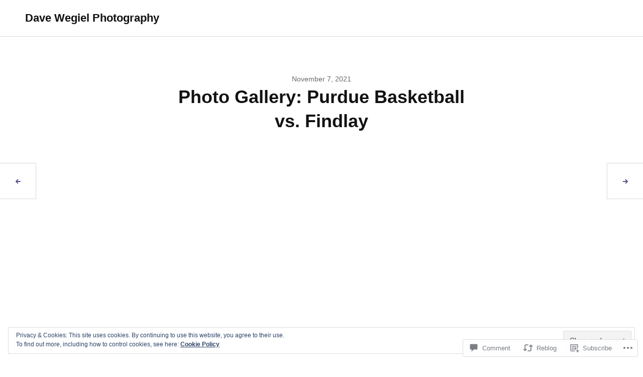

--- FILE ---
content_type: text/html; charset=UTF-8
request_url: https://pinolaphoto.com/2021/11/07/photo-gallery-purdue-basketball-vs-findlay/
body_size: 44406
content:
<!doctype html>
<html lang="en">
<head>
<meta charset="UTF-8">
<meta name="viewport" content="width=device-width, initial-scale=1">
<link rel="profile" href="http://gmpg.org/xfn/11">

<title>Photo Gallery: Purdue Basketball vs. Findlay &#8211; Dave Wegiel Photography</title>
<meta name='robots' content='max-image-preview:large' />

<!-- Async WordPress.com Remote Login -->
<script id="wpcom_remote_login_js">
var wpcom_remote_login_extra_auth = '';
function wpcom_remote_login_remove_dom_node_id( element_id ) {
	var dom_node = document.getElementById( element_id );
	if ( dom_node ) { dom_node.parentNode.removeChild( dom_node ); }
}
function wpcom_remote_login_remove_dom_node_classes( class_name ) {
	var dom_nodes = document.querySelectorAll( '.' + class_name );
	for ( var i = 0; i < dom_nodes.length; i++ ) {
		dom_nodes[ i ].parentNode.removeChild( dom_nodes[ i ] );
	}
}
function wpcom_remote_login_final_cleanup() {
	wpcom_remote_login_remove_dom_node_classes( "wpcom_remote_login_msg" );
	wpcom_remote_login_remove_dom_node_id( "wpcom_remote_login_key" );
	wpcom_remote_login_remove_dom_node_id( "wpcom_remote_login_validate" );
	wpcom_remote_login_remove_dom_node_id( "wpcom_remote_login_js" );
	wpcom_remote_login_remove_dom_node_id( "wpcom_request_access_iframe" );
	wpcom_remote_login_remove_dom_node_id( "wpcom_request_access_styles" );
}

// Watch for messages back from the remote login
window.addEventListener( "message", function( e ) {
	if ( e.origin === "https://r-login.wordpress.com" ) {
		var data = {};
		try {
			data = JSON.parse( e.data );
		} catch( e ) {
			wpcom_remote_login_final_cleanup();
			return;
		}

		if ( data.msg === 'LOGIN' ) {
			// Clean up the login check iframe
			wpcom_remote_login_remove_dom_node_id( "wpcom_remote_login_key" );

			var id_regex = new RegExp( /^[0-9]+$/ );
			var token_regex = new RegExp( /^.*|.*|.*$/ );
			if (
				token_regex.test( data.token )
				&& id_regex.test( data.wpcomid )
			) {
				// We have everything we need to ask for a login
				var script = document.createElement( "script" );
				script.setAttribute( "id", "wpcom_remote_login_validate" );
				script.src = '/remote-login.php?wpcom_remote_login=validate'
					+ '&wpcomid=' + data.wpcomid
					+ '&token=' + encodeURIComponent( data.token )
					+ '&host=' + window.location.protocol
					+ '//' + window.location.hostname
					+ '&postid=21447'
					+ '&is_singular=1';
				document.body.appendChild( script );
			}

			return;
		}

		// Safari ITP, not logged in, so redirect
		if ( data.msg === 'LOGIN-REDIRECT' ) {
			window.location = 'https://wordpress.com/log-in?redirect_to=' + window.location.href;
			return;
		}

		// Safari ITP, storage access failed, remove the request
		if ( data.msg === 'LOGIN-REMOVE' ) {
			var css_zap = 'html { -webkit-transition: margin-top 1s; transition: margin-top 1s; } /* 9001 */ html { margin-top: 0 !important; } * html body { margin-top: 0 !important; } @media screen and ( max-width: 782px ) { html { margin-top: 0 !important; } * html body { margin-top: 0 !important; } }';
			var style_zap = document.createElement( 'style' );
			style_zap.type = 'text/css';
			style_zap.appendChild( document.createTextNode( css_zap ) );
			document.body.appendChild( style_zap );

			var e = document.getElementById( 'wpcom_request_access_iframe' );
			e.parentNode.removeChild( e );

			document.cookie = 'wordpress_com_login_access=denied; path=/; max-age=31536000';

			return;
		}

		// Safari ITP
		if ( data.msg === 'REQUEST_ACCESS' ) {
			console.log( 'request access: safari' );

			// Check ITP iframe enable/disable knob
			if ( wpcom_remote_login_extra_auth !== 'safari_itp_iframe' ) {
				return;
			}

			// If we are in a "private window" there is no ITP.
			var private_window = false;
			try {
				var opendb = window.openDatabase( null, null, null, null );
			} catch( e ) {
				private_window = true;
			}

			if ( private_window ) {
				console.log( 'private window' );
				return;
			}

			var iframe = document.createElement( 'iframe' );
			iframe.id = 'wpcom_request_access_iframe';
			iframe.setAttribute( 'scrolling', 'no' );
			iframe.setAttribute( 'sandbox', 'allow-storage-access-by-user-activation allow-scripts allow-same-origin allow-top-navigation-by-user-activation' );
			iframe.src = 'https://r-login.wordpress.com/remote-login.php?wpcom_remote_login=request_access&origin=' + encodeURIComponent( data.origin ) + '&wpcomid=' + encodeURIComponent( data.wpcomid );

			var css = 'html { -webkit-transition: margin-top 1s; transition: margin-top 1s; } /* 9001 */ html { margin-top: 46px !important; } * html body { margin-top: 46px !important; } @media screen and ( max-width: 660px ) { html { margin-top: 71px !important; } * html body { margin-top: 71px !important; } #wpcom_request_access_iframe { display: block; height: 71px !important; } } #wpcom_request_access_iframe { border: 0px; height: 46px; position: fixed; top: 0; left: 0; width: 100%; min-width: 100%; z-index: 99999; background: #23282d; } ';

			var style = document.createElement( 'style' );
			style.type = 'text/css';
			style.id = 'wpcom_request_access_styles';
			style.appendChild( document.createTextNode( css ) );
			document.body.appendChild( style );

			document.body.appendChild( iframe );
		}

		if ( data.msg === 'DONE' ) {
			wpcom_remote_login_final_cleanup();
		}
	}
}, false );

// Inject the remote login iframe after the page has had a chance to load
// more critical resources
window.addEventListener( "DOMContentLoaded", function( e ) {
	var iframe = document.createElement( "iframe" );
	iframe.style.display = "none";
	iframe.setAttribute( "scrolling", "no" );
	iframe.setAttribute( "id", "wpcom_remote_login_key" );
	iframe.src = "https://r-login.wordpress.com/remote-login.php"
		+ "?wpcom_remote_login=key"
		+ "&origin=aHR0cHM6Ly9waW5vbGFwaG90by5jb20%3D"
		+ "&wpcomid=28489277"
		+ "&time=" + Math.floor( Date.now() / 1000 );
	document.body.appendChild( iframe );
}, false );
</script>
<link rel='dns-prefetch' href='//s0.wp.com' />
<link rel='dns-prefetch' href='//widgets.wp.com' />
<link rel='dns-prefetch' href='//af.pubmine.com' />
<link rel="alternate" type="application/rss+xml" title="Dave Wegiel Photography &raquo; Feed" href="https://pinolaphoto.com/feed/" />
<link rel="alternate" type="application/rss+xml" title="Dave Wegiel Photography &raquo; Comments Feed" href="https://pinolaphoto.com/comments/feed/" />
<link rel="alternate" type="application/rss+xml" title="Dave Wegiel Photography &raquo; Photo Gallery: Purdue Basketball vs.&nbsp;Findlay Comments Feed" href="https://pinolaphoto.com/2021/11/07/photo-gallery-purdue-basketball-vs-findlay/feed/" />
	<script type="text/javascript">
		/* <![CDATA[ */
		function addLoadEvent(func) {
			var oldonload = window.onload;
			if (typeof window.onload != 'function') {
				window.onload = func;
			} else {
				window.onload = function () {
					oldonload();
					func();
				}
			}
		}
		/* ]]> */
	</script>
	<link crossorigin='anonymous' rel='stylesheet' id='all-css-0-1' href='/_static/??-eJx9jFEKwjAQRC9kXKqV+iOeJSRLSbPJBndD6O1tpFAQ8WfgMTMPWjGOs2JWSNUUqnPIAi34GVUA69ZyDGjINlBMhayigOhKeHYiJ/gtWFCLdXFnSMw9fKXt/MIu8aaw6Bf9U1KIeIg/1OfP9Bim2/VyH6dhXN5pUk2g&cssminify=yes' type='text/css' media='all' />
<style id='wp-emoji-styles-inline-css'>

	img.wp-smiley, img.emoji {
		display: inline !important;
		border: none !important;
		box-shadow: none !important;
		height: 1em !important;
		width: 1em !important;
		margin: 0 0.07em !important;
		vertical-align: -0.1em !important;
		background: none !important;
		padding: 0 !important;
	}
/*# sourceURL=wp-emoji-styles-inline-css */
</style>
<link crossorigin='anonymous' rel='stylesheet' id='all-css-2-1' href='/wp-content/plugins/gutenberg-core/v22.4.0/build/styles/block-library/style.min.css?m=1768935615i&cssminify=yes' type='text/css' media='all' />
<style id='wp-block-library-inline-css'>
.has-text-align-justify {
	text-align:justify;
}
.has-text-align-justify{text-align:justify;}

/*# sourceURL=wp-block-library-inline-css */
</style><style id='global-styles-inline-css'>
:root{--wp--preset--aspect-ratio--square: 1;--wp--preset--aspect-ratio--4-3: 4/3;--wp--preset--aspect-ratio--3-4: 3/4;--wp--preset--aspect-ratio--3-2: 3/2;--wp--preset--aspect-ratio--2-3: 2/3;--wp--preset--aspect-ratio--16-9: 16/9;--wp--preset--aspect-ratio--9-16: 9/16;--wp--preset--color--black: #000000;--wp--preset--color--cyan-bluish-gray: #abb8c3;--wp--preset--color--white: #ffffff;--wp--preset--color--pale-pink: #f78da7;--wp--preset--color--vivid-red: #cf2e2e;--wp--preset--color--luminous-vivid-orange: #ff6900;--wp--preset--color--luminous-vivid-amber: #fcb900;--wp--preset--color--light-green-cyan: #7bdcb5;--wp--preset--color--vivid-green-cyan: #00d084;--wp--preset--color--pale-cyan-blue: #8ed1fc;--wp--preset--color--vivid-cyan-blue: #0693e3;--wp--preset--color--vivid-purple: #9b51e0;--wp--preset--gradient--vivid-cyan-blue-to-vivid-purple: linear-gradient(135deg,rgb(6,147,227) 0%,rgb(155,81,224) 100%);--wp--preset--gradient--light-green-cyan-to-vivid-green-cyan: linear-gradient(135deg,rgb(122,220,180) 0%,rgb(0,208,130) 100%);--wp--preset--gradient--luminous-vivid-amber-to-luminous-vivid-orange: linear-gradient(135deg,rgb(252,185,0) 0%,rgb(255,105,0) 100%);--wp--preset--gradient--luminous-vivid-orange-to-vivid-red: linear-gradient(135deg,rgb(255,105,0) 0%,rgb(207,46,46) 100%);--wp--preset--gradient--very-light-gray-to-cyan-bluish-gray: linear-gradient(135deg,rgb(238,238,238) 0%,rgb(169,184,195) 100%);--wp--preset--gradient--cool-to-warm-spectrum: linear-gradient(135deg,rgb(74,234,220) 0%,rgb(151,120,209) 20%,rgb(207,42,186) 40%,rgb(238,44,130) 60%,rgb(251,105,98) 80%,rgb(254,248,76) 100%);--wp--preset--gradient--blush-light-purple: linear-gradient(135deg,rgb(255,206,236) 0%,rgb(152,150,240) 100%);--wp--preset--gradient--blush-bordeaux: linear-gradient(135deg,rgb(254,205,165) 0%,rgb(254,45,45) 50%,rgb(107,0,62) 100%);--wp--preset--gradient--luminous-dusk: linear-gradient(135deg,rgb(255,203,112) 0%,rgb(199,81,192) 50%,rgb(65,88,208) 100%);--wp--preset--gradient--pale-ocean: linear-gradient(135deg,rgb(255,245,203) 0%,rgb(182,227,212) 50%,rgb(51,167,181) 100%);--wp--preset--gradient--electric-grass: linear-gradient(135deg,rgb(202,248,128) 0%,rgb(113,206,126) 100%);--wp--preset--gradient--midnight: linear-gradient(135deg,rgb(2,3,129) 0%,rgb(40,116,252) 100%);--wp--preset--font-size--small: 13px;--wp--preset--font-size--medium: 20px;--wp--preset--font-size--large: 36px;--wp--preset--font-size--x-large: 42px;--wp--preset--font-family--albert-sans: 'Albert Sans', sans-serif;--wp--preset--font-family--alegreya: Alegreya, serif;--wp--preset--font-family--arvo: Arvo, serif;--wp--preset--font-family--bodoni-moda: 'Bodoni Moda', serif;--wp--preset--font-family--bricolage-grotesque: 'Bricolage Grotesque', sans-serif;--wp--preset--font-family--cabin: Cabin, sans-serif;--wp--preset--font-family--chivo: Chivo, sans-serif;--wp--preset--font-family--commissioner: Commissioner, sans-serif;--wp--preset--font-family--cormorant: Cormorant, serif;--wp--preset--font-family--courier-prime: 'Courier Prime', monospace;--wp--preset--font-family--crimson-pro: 'Crimson Pro', serif;--wp--preset--font-family--dm-mono: 'DM Mono', monospace;--wp--preset--font-family--dm-sans: 'DM Sans', sans-serif;--wp--preset--font-family--dm-serif-display: 'DM Serif Display', serif;--wp--preset--font-family--domine: Domine, serif;--wp--preset--font-family--eb-garamond: 'EB Garamond', serif;--wp--preset--font-family--epilogue: Epilogue, sans-serif;--wp--preset--font-family--fahkwang: Fahkwang, sans-serif;--wp--preset--font-family--figtree: Figtree, sans-serif;--wp--preset--font-family--fira-sans: 'Fira Sans', sans-serif;--wp--preset--font-family--fjalla-one: 'Fjalla One', sans-serif;--wp--preset--font-family--fraunces: Fraunces, serif;--wp--preset--font-family--gabarito: Gabarito, system-ui;--wp--preset--font-family--ibm-plex-mono: 'IBM Plex Mono', monospace;--wp--preset--font-family--ibm-plex-sans: 'IBM Plex Sans', sans-serif;--wp--preset--font-family--ibarra-real-nova: 'Ibarra Real Nova', serif;--wp--preset--font-family--instrument-serif: 'Instrument Serif', serif;--wp--preset--font-family--inter: Inter, sans-serif;--wp--preset--font-family--josefin-sans: 'Josefin Sans', sans-serif;--wp--preset--font-family--jost: Jost, sans-serif;--wp--preset--font-family--libre-baskerville: 'Libre Baskerville', serif;--wp--preset--font-family--libre-franklin: 'Libre Franklin', sans-serif;--wp--preset--font-family--literata: Literata, serif;--wp--preset--font-family--lora: Lora, serif;--wp--preset--font-family--merriweather: Merriweather, serif;--wp--preset--font-family--montserrat: Montserrat, sans-serif;--wp--preset--font-family--newsreader: Newsreader, serif;--wp--preset--font-family--noto-sans-mono: 'Noto Sans Mono', sans-serif;--wp--preset--font-family--nunito: Nunito, sans-serif;--wp--preset--font-family--open-sans: 'Open Sans', sans-serif;--wp--preset--font-family--overpass: Overpass, sans-serif;--wp--preset--font-family--pt-serif: 'PT Serif', serif;--wp--preset--font-family--petrona: Petrona, serif;--wp--preset--font-family--piazzolla: Piazzolla, serif;--wp--preset--font-family--playfair-display: 'Playfair Display', serif;--wp--preset--font-family--plus-jakarta-sans: 'Plus Jakarta Sans', sans-serif;--wp--preset--font-family--poppins: Poppins, sans-serif;--wp--preset--font-family--raleway: Raleway, sans-serif;--wp--preset--font-family--roboto: Roboto, sans-serif;--wp--preset--font-family--roboto-slab: 'Roboto Slab', serif;--wp--preset--font-family--rubik: Rubik, sans-serif;--wp--preset--font-family--rufina: Rufina, serif;--wp--preset--font-family--sora: Sora, sans-serif;--wp--preset--font-family--source-sans-3: 'Source Sans 3', sans-serif;--wp--preset--font-family--source-serif-4: 'Source Serif 4', serif;--wp--preset--font-family--space-mono: 'Space Mono', monospace;--wp--preset--font-family--syne: Syne, sans-serif;--wp--preset--font-family--texturina: Texturina, serif;--wp--preset--font-family--urbanist: Urbanist, sans-serif;--wp--preset--font-family--work-sans: 'Work Sans', sans-serif;--wp--preset--spacing--20: 0.44rem;--wp--preset--spacing--30: 0.67rem;--wp--preset--spacing--40: 1rem;--wp--preset--spacing--50: 1.5rem;--wp--preset--spacing--60: 2.25rem;--wp--preset--spacing--70: 3.38rem;--wp--preset--spacing--80: 5.06rem;--wp--preset--shadow--natural: 6px 6px 9px rgba(0, 0, 0, 0.2);--wp--preset--shadow--deep: 12px 12px 50px rgba(0, 0, 0, 0.4);--wp--preset--shadow--sharp: 6px 6px 0px rgba(0, 0, 0, 0.2);--wp--preset--shadow--outlined: 6px 6px 0px -3px rgb(255, 255, 255), 6px 6px rgb(0, 0, 0);--wp--preset--shadow--crisp: 6px 6px 0px rgb(0, 0, 0);}:where(body) { margin: 0; }:where(.is-layout-flex){gap: 0.5em;}:where(.is-layout-grid){gap: 0.5em;}body .is-layout-flex{display: flex;}.is-layout-flex{flex-wrap: wrap;align-items: center;}.is-layout-flex > :is(*, div){margin: 0;}body .is-layout-grid{display: grid;}.is-layout-grid > :is(*, div){margin: 0;}body{padding-top: 0px;padding-right: 0px;padding-bottom: 0px;padding-left: 0px;}:root :where(.wp-element-button, .wp-block-button__link){background-color: #32373c;border-width: 0;color: #fff;font-family: inherit;font-size: inherit;font-style: inherit;font-weight: inherit;letter-spacing: inherit;line-height: inherit;padding-top: calc(0.667em + 2px);padding-right: calc(1.333em + 2px);padding-bottom: calc(0.667em + 2px);padding-left: calc(1.333em + 2px);text-decoration: none;text-transform: inherit;}.has-black-color{color: var(--wp--preset--color--black) !important;}.has-cyan-bluish-gray-color{color: var(--wp--preset--color--cyan-bluish-gray) !important;}.has-white-color{color: var(--wp--preset--color--white) !important;}.has-pale-pink-color{color: var(--wp--preset--color--pale-pink) !important;}.has-vivid-red-color{color: var(--wp--preset--color--vivid-red) !important;}.has-luminous-vivid-orange-color{color: var(--wp--preset--color--luminous-vivid-orange) !important;}.has-luminous-vivid-amber-color{color: var(--wp--preset--color--luminous-vivid-amber) !important;}.has-light-green-cyan-color{color: var(--wp--preset--color--light-green-cyan) !important;}.has-vivid-green-cyan-color{color: var(--wp--preset--color--vivid-green-cyan) !important;}.has-pale-cyan-blue-color{color: var(--wp--preset--color--pale-cyan-blue) !important;}.has-vivid-cyan-blue-color{color: var(--wp--preset--color--vivid-cyan-blue) !important;}.has-vivid-purple-color{color: var(--wp--preset--color--vivid-purple) !important;}.has-black-background-color{background-color: var(--wp--preset--color--black) !important;}.has-cyan-bluish-gray-background-color{background-color: var(--wp--preset--color--cyan-bluish-gray) !important;}.has-white-background-color{background-color: var(--wp--preset--color--white) !important;}.has-pale-pink-background-color{background-color: var(--wp--preset--color--pale-pink) !important;}.has-vivid-red-background-color{background-color: var(--wp--preset--color--vivid-red) !important;}.has-luminous-vivid-orange-background-color{background-color: var(--wp--preset--color--luminous-vivid-orange) !important;}.has-luminous-vivid-amber-background-color{background-color: var(--wp--preset--color--luminous-vivid-amber) !important;}.has-light-green-cyan-background-color{background-color: var(--wp--preset--color--light-green-cyan) !important;}.has-vivid-green-cyan-background-color{background-color: var(--wp--preset--color--vivid-green-cyan) !important;}.has-pale-cyan-blue-background-color{background-color: var(--wp--preset--color--pale-cyan-blue) !important;}.has-vivid-cyan-blue-background-color{background-color: var(--wp--preset--color--vivid-cyan-blue) !important;}.has-vivid-purple-background-color{background-color: var(--wp--preset--color--vivid-purple) !important;}.has-black-border-color{border-color: var(--wp--preset--color--black) !important;}.has-cyan-bluish-gray-border-color{border-color: var(--wp--preset--color--cyan-bluish-gray) !important;}.has-white-border-color{border-color: var(--wp--preset--color--white) !important;}.has-pale-pink-border-color{border-color: var(--wp--preset--color--pale-pink) !important;}.has-vivid-red-border-color{border-color: var(--wp--preset--color--vivid-red) !important;}.has-luminous-vivid-orange-border-color{border-color: var(--wp--preset--color--luminous-vivid-orange) !important;}.has-luminous-vivid-amber-border-color{border-color: var(--wp--preset--color--luminous-vivid-amber) !important;}.has-light-green-cyan-border-color{border-color: var(--wp--preset--color--light-green-cyan) !important;}.has-vivid-green-cyan-border-color{border-color: var(--wp--preset--color--vivid-green-cyan) !important;}.has-pale-cyan-blue-border-color{border-color: var(--wp--preset--color--pale-cyan-blue) !important;}.has-vivid-cyan-blue-border-color{border-color: var(--wp--preset--color--vivid-cyan-blue) !important;}.has-vivid-purple-border-color{border-color: var(--wp--preset--color--vivid-purple) !important;}.has-vivid-cyan-blue-to-vivid-purple-gradient-background{background: var(--wp--preset--gradient--vivid-cyan-blue-to-vivid-purple) !important;}.has-light-green-cyan-to-vivid-green-cyan-gradient-background{background: var(--wp--preset--gradient--light-green-cyan-to-vivid-green-cyan) !important;}.has-luminous-vivid-amber-to-luminous-vivid-orange-gradient-background{background: var(--wp--preset--gradient--luminous-vivid-amber-to-luminous-vivid-orange) !important;}.has-luminous-vivid-orange-to-vivid-red-gradient-background{background: var(--wp--preset--gradient--luminous-vivid-orange-to-vivid-red) !important;}.has-very-light-gray-to-cyan-bluish-gray-gradient-background{background: var(--wp--preset--gradient--very-light-gray-to-cyan-bluish-gray) !important;}.has-cool-to-warm-spectrum-gradient-background{background: var(--wp--preset--gradient--cool-to-warm-spectrum) !important;}.has-blush-light-purple-gradient-background{background: var(--wp--preset--gradient--blush-light-purple) !important;}.has-blush-bordeaux-gradient-background{background: var(--wp--preset--gradient--blush-bordeaux) !important;}.has-luminous-dusk-gradient-background{background: var(--wp--preset--gradient--luminous-dusk) !important;}.has-pale-ocean-gradient-background{background: var(--wp--preset--gradient--pale-ocean) !important;}.has-electric-grass-gradient-background{background: var(--wp--preset--gradient--electric-grass) !important;}.has-midnight-gradient-background{background: var(--wp--preset--gradient--midnight) !important;}.has-small-font-size{font-size: var(--wp--preset--font-size--small) !important;}.has-medium-font-size{font-size: var(--wp--preset--font-size--medium) !important;}.has-large-font-size{font-size: var(--wp--preset--font-size--large) !important;}.has-x-large-font-size{font-size: var(--wp--preset--font-size--x-large) !important;}.has-albert-sans-font-family{font-family: var(--wp--preset--font-family--albert-sans) !important;}.has-alegreya-font-family{font-family: var(--wp--preset--font-family--alegreya) !important;}.has-arvo-font-family{font-family: var(--wp--preset--font-family--arvo) !important;}.has-bodoni-moda-font-family{font-family: var(--wp--preset--font-family--bodoni-moda) !important;}.has-bricolage-grotesque-font-family{font-family: var(--wp--preset--font-family--bricolage-grotesque) !important;}.has-cabin-font-family{font-family: var(--wp--preset--font-family--cabin) !important;}.has-chivo-font-family{font-family: var(--wp--preset--font-family--chivo) !important;}.has-commissioner-font-family{font-family: var(--wp--preset--font-family--commissioner) !important;}.has-cormorant-font-family{font-family: var(--wp--preset--font-family--cormorant) !important;}.has-courier-prime-font-family{font-family: var(--wp--preset--font-family--courier-prime) !important;}.has-crimson-pro-font-family{font-family: var(--wp--preset--font-family--crimson-pro) !important;}.has-dm-mono-font-family{font-family: var(--wp--preset--font-family--dm-mono) !important;}.has-dm-sans-font-family{font-family: var(--wp--preset--font-family--dm-sans) !important;}.has-dm-serif-display-font-family{font-family: var(--wp--preset--font-family--dm-serif-display) !important;}.has-domine-font-family{font-family: var(--wp--preset--font-family--domine) !important;}.has-eb-garamond-font-family{font-family: var(--wp--preset--font-family--eb-garamond) !important;}.has-epilogue-font-family{font-family: var(--wp--preset--font-family--epilogue) !important;}.has-fahkwang-font-family{font-family: var(--wp--preset--font-family--fahkwang) !important;}.has-figtree-font-family{font-family: var(--wp--preset--font-family--figtree) !important;}.has-fira-sans-font-family{font-family: var(--wp--preset--font-family--fira-sans) !important;}.has-fjalla-one-font-family{font-family: var(--wp--preset--font-family--fjalla-one) !important;}.has-fraunces-font-family{font-family: var(--wp--preset--font-family--fraunces) !important;}.has-gabarito-font-family{font-family: var(--wp--preset--font-family--gabarito) !important;}.has-ibm-plex-mono-font-family{font-family: var(--wp--preset--font-family--ibm-plex-mono) !important;}.has-ibm-plex-sans-font-family{font-family: var(--wp--preset--font-family--ibm-plex-sans) !important;}.has-ibarra-real-nova-font-family{font-family: var(--wp--preset--font-family--ibarra-real-nova) !important;}.has-instrument-serif-font-family{font-family: var(--wp--preset--font-family--instrument-serif) !important;}.has-inter-font-family{font-family: var(--wp--preset--font-family--inter) !important;}.has-josefin-sans-font-family{font-family: var(--wp--preset--font-family--josefin-sans) !important;}.has-jost-font-family{font-family: var(--wp--preset--font-family--jost) !important;}.has-libre-baskerville-font-family{font-family: var(--wp--preset--font-family--libre-baskerville) !important;}.has-libre-franklin-font-family{font-family: var(--wp--preset--font-family--libre-franklin) !important;}.has-literata-font-family{font-family: var(--wp--preset--font-family--literata) !important;}.has-lora-font-family{font-family: var(--wp--preset--font-family--lora) !important;}.has-merriweather-font-family{font-family: var(--wp--preset--font-family--merriweather) !important;}.has-montserrat-font-family{font-family: var(--wp--preset--font-family--montserrat) !important;}.has-newsreader-font-family{font-family: var(--wp--preset--font-family--newsreader) !important;}.has-noto-sans-mono-font-family{font-family: var(--wp--preset--font-family--noto-sans-mono) !important;}.has-nunito-font-family{font-family: var(--wp--preset--font-family--nunito) !important;}.has-open-sans-font-family{font-family: var(--wp--preset--font-family--open-sans) !important;}.has-overpass-font-family{font-family: var(--wp--preset--font-family--overpass) !important;}.has-pt-serif-font-family{font-family: var(--wp--preset--font-family--pt-serif) !important;}.has-petrona-font-family{font-family: var(--wp--preset--font-family--petrona) !important;}.has-piazzolla-font-family{font-family: var(--wp--preset--font-family--piazzolla) !important;}.has-playfair-display-font-family{font-family: var(--wp--preset--font-family--playfair-display) !important;}.has-plus-jakarta-sans-font-family{font-family: var(--wp--preset--font-family--plus-jakarta-sans) !important;}.has-poppins-font-family{font-family: var(--wp--preset--font-family--poppins) !important;}.has-raleway-font-family{font-family: var(--wp--preset--font-family--raleway) !important;}.has-roboto-font-family{font-family: var(--wp--preset--font-family--roboto) !important;}.has-roboto-slab-font-family{font-family: var(--wp--preset--font-family--roboto-slab) !important;}.has-rubik-font-family{font-family: var(--wp--preset--font-family--rubik) !important;}.has-rufina-font-family{font-family: var(--wp--preset--font-family--rufina) !important;}.has-sora-font-family{font-family: var(--wp--preset--font-family--sora) !important;}.has-source-sans-3-font-family{font-family: var(--wp--preset--font-family--source-sans-3) !important;}.has-source-serif-4-font-family{font-family: var(--wp--preset--font-family--source-serif-4) !important;}.has-space-mono-font-family{font-family: var(--wp--preset--font-family--space-mono) !important;}.has-syne-font-family{font-family: var(--wp--preset--font-family--syne) !important;}.has-texturina-font-family{font-family: var(--wp--preset--font-family--texturina) !important;}.has-urbanist-font-family{font-family: var(--wp--preset--font-family--urbanist) !important;}.has-work-sans-font-family{font-family: var(--wp--preset--font-family--work-sans) !important;}
/*# sourceURL=global-styles-inline-css */
</style>

<style id='classic-theme-styles-inline-css'>
.wp-block-button__link{background-color:#32373c;border-radius:9999px;box-shadow:none;color:#fff;font-size:1.125em;padding:calc(.667em + 2px) calc(1.333em + 2px);text-decoration:none}.wp-block-file__button{background:#32373c;color:#fff}.wp-block-accordion-heading{margin:0}.wp-block-accordion-heading__toggle{background-color:inherit!important;color:inherit!important}.wp-block-accordion-heading__toggle:not(:focus-visible){outline:none}.wp-block-accordion-heading__toggle:focus,.wp-block-accordion-heading__toggle:hover{background-color:inherit!important;border:none;box-shadow:none;color:inherit;padding:var(--wp--preset--spacing--20,1em) 0;text-decoration:none}.wp-block-accordion-heading__toggle:focus-visible{outline:auto;outline-offset:0}
/*# sourceURL=/wp-content/plugins/gutenberg-core/v22.4.0/build/styles/block-library/classic.min.css */
</style>
<link crossorigin='anonymous' rel='stylesheet' id='all-css-4-1' href='/_static/??-eJx9j9sOwjAIhl/[base64]&cssminify=yes' type='text/css' media='all' />
<link rel='stylesheet' id='verbum-gutenberg-css-css' href='https://widgets.wp.com/verbum-block-editor/block-editor.css?ver=1738686361' media='all' />
<link crossorigin='anonymous' rel='stylesheet' id='all-css-6-1' href='/_static/??-eJyNzFEKgCAMgOELZSMlsIfoLCUjC+ekLaTbV3SB3v/vh1pM4KyYFTQioUA5kLaToERWNkviFUSvhG0QaeBXP4ugCjzgo6aWwPQOJhq73jvrB+vsfgPoBy5c&cssminify=yes' type='text/css' media='all' />
<style id='jetpack_facebook_likebox-inline-css'>
.widget_facebook_likebox {
	overflow: hidden;
}

/*# sourceURL=/wp-content/mu-plugins/jetpack-plugin/moon/modules/widgets/facebook-likebox/style.css */
</style>
<link crossorigin='anonymous' rel='stylesheet' id='all-css-8-1' href='/_static/??-eJzTLy/QTc7PK0nNK9HPLdUtyClNz8wr1i9KTcrJTwcy0/WTi5G5ekCujj52Temp+bo5+cmJJZn5eSgc3bScxMwikFb7XFtDE1NLExMLc0OTLACohS2q&cssminify=yes' type='text/css' media='all' />
<link crossorigin='anonymous' rel='stylesheet' id='print-css-9-1' href='/wp-content/mu-plugins/global-print/global-print.css?m=1465851035i&cssminify=yes' type='text/css' media='print' />
<link crossorigin='anonymous' rel='stylesheet' id='all-css-10-1' href='/wp-content/themes/premium/photo-blog/styles/modern.css?m=1518699269i&cssminify=yes' type='text/css' media='all' />
<style id='jetpack-global-styles-frontend-style-inline-css'>
:root { --font-headings: unset; --font-base: unset; --font-headings-default: -apple-system,BlinkMacSystemFont,"Segoe UI",Roboto,Oxygen-Sans,Ubuntu,Cantarell,"Helvetica Neue",sans-serif; --font-base-default: -apple-system,BlinkMacSystemFont,"Segoe UI",Roboto,Oxygen-Sans,Ubuntu,Cantarell,"Helvetica Neue",sans-serif;}
/*# sourceURL=jetpack-global-styles-frontend-style-inline-css */
</style>
<link crossorigin='anonymous' rel='stylesheet' id='all-css-12-1' href='/_static/??-eJyNjcEKwjAQRH/IuFRT6kX8FNkmS5K6yQY3Qfx7bfEiXrwM82B4A49qnJRGpUHupnIPqSgs1Cq624chi6zhO5OCRryTR++fW00l7J3qDv43XVNxoOISsmEJol/wY2uR8vs3WggsM/I6uOTzMI3Hw8lOg11eUT1JKA==&cssminify=yes' type='text/css' media='all' />
<script type="text/javascript" id="jetpack_related-posts-js-extra">
/* <![CDATA[ */
var related_posts_js_options = {"post_heading":"h4"};
//# sourceURL=jetpack_related-posts-js-extra
/* ]]> */
</script>
<script type="text/javascript" id="wpcom-actionbar-placeholder-js-extra">
/* <![CDATA[ */
var actionbardata = {"siteID":"28489277","postID":"21447","siteURL":"https://pinolaphoto.com","xhrURL":"https://pinolaphoto.com/wp-admin/admin-ajax.php","nonce":"599d797d32","isLoggedIn":"","statusMessage":"","subsEmailDefault":"instantly","proxyScriptUrl":"https://s0.wp.com/wp-content/js/wpcom-proxy-request.js?m=1513050504i&amp;ver=20211021","shortlink":"https://wp.me/p1Vxmt-5zV","i18n":{"followedText":"New posts from this site will now appear in your \u003Ca href=\"https://wordpress.com/reader\"\u003EReader\u003C/a\u003E","foldBar":"Collapse this bar","unfoldBar":"Expand this bar","shortLinkCopied":"Shortlink copied to clipboard."}};
//# sourceURL=wpcom-actionbar-placeholder-js-extra
/* ]]> */
</script>
<script type="text/javascript" id="jetpack-mu-wpcom-settings-js-before">
/* <![CDATA[ */
var JETPACK_MU_WPCOM_SETTINGS = {"assetsUrl":"https://s0.wp.com/wp-content/mu-plugins/jetpack-mu-wpcom-plugin/moon/jetpack_vendor/automattic/jetpack-mu-wpcom/src/build/"};
//# sourceURL=jetpack-mu-wpcom-settings-js-before
/* ]]> */
</script>
<script crossorigin='anonymous' type='text/javascript'  src='/_static/??-eJx1j10KwjAQhC/kdmuh+iQeRdIkhMRkN+bH2tvbYpUK+jQMM3zD4BhBMhVNBUOF6KuxlNHpEoW8rh4DM+HFksShWq8waS+KVhA5l/ztmmCpcXmHG7CbO75ATPyY3tkM81XpvITuVnWaVtkC/pYgWJPm0V9rg2fzOTJyUkJlkF7k/ALJEPHeLQLEBEbFNCPO4bQ/9n3bHrqud0+pPGch'></script>
<script type="text/javascript" id="rlt-proxy-js-after">
/* <![CDATA[ */
	rltInitialize( {"token":null,"iframeOrigins":["https:\/\/widgets.wp.com"]} );
//# sourceURL=rlt-proxy-js-after
/* ]]> */
</script>
<link rel="EditURI" type="application/rsd+xml" title="RSD" href="https://csdsdailyphoto.wordpress.com/xmlrpc.php?rsd" />
<meta name="generator" content="WordPress.com" />
<link rel="canonical" href="https://pinolaphoto.com/2021/11/07/photo-gallery-purdue-basketball-vs-findlay/" />
<link rel='shortlink' href='https://wp.me/p1Vxmt-5zV' />
<link rel="alternate" type="application/json+oembed" href="https://public-api.wordpress.com/oembed/?format=json&amp;url=https%3A%2F%2Fpinolaphoto.com%2F2021%2F11%2F07%2Fphoto-gallery-purdue-basketball-vs-findlay%2F&amp;for=wpcom-auto-discovery" /><link rel="alternate" type="application/xml+oembed" href="https://public-api.wordpress.com/oembed/?format=xml&amp;url=https%3A%2F%2Fpinolaphoto.com%2F2021%2F11%2F07%2Fphoto-gallery-purdue-basketball-vs-findlay%2F&amp;for=wpcom-auto-discovery" />
<!-- Jetpack Open Graph Tags -->
<meta property="og:type" content="article" />
<meta property="og:title" content="Photo Gallery: Purdue Basketball vs. Findlay" />
<meta property="og:url" content="https://pinolaphoto.com/2021/11/07/photo-gallery-purdue-basketball-vs-findlay/" />
<meta property="og:description" content="Visit the post for more." />
<meta property="article:published_time" content="2021-11-07T22:54:34+00:00" />
<meta property="article:modified_time" content="2021-11-07T22:54:52+00:00" />
<meta property="og:site_name" content="Dave Wegiel Photography" />
<meta property="og:image" content="https://photos.smugmug.com/2021-Photos/2021-Sports/2021-Basketball/10-07-21-Purdue-vs-Findlay/i-gxKhTg3/0/5440739c/L/_DA40770-L.jpg" />
<meta property="og:image:alt" content="" />
<meta property="og:locale" content="en_US" />
<meta property="article:publisher" content="https://www.facebook.com/WordPresscom" />
<meta name="twitter:creator" content="@pinolaphoto" />
<meta name="twitter:text:title" content="Photo Gallery: Purdue Basketball vs.&nbsp;Findlay" />
<meta name="twitter:image" content="https://photos.smugmug.com/2021-Photos/2021-Sports/2021-Basketball/10-07-21-Purdue-vs-Findlay/i-gxKhTg3/0/5440739c/L/_DA40770-L.jpg?w=144" />
<meta name="twitter:card" content="summary" />
<meta name="twitter:description" content="Post by @pinolaphoto." />

<!-- End Jetpack Open Graph Tags -->
<link rel="shortcut icon" type="image/x-icon" href="https://s0.wp.com/i/favicon.ico?m=1713425267i" sizes="16x16 24x24 32x32 48x48" />
<link rel="icon" type="image/x-icon" href="https://s0.wp.com/i/favicon.ico?m=1713425267i" sizes="16x16 24x24 32x32 48x48" />
<link rel="apple-touch-icon" href="https://s0.wp.com/i/webclip.png?m=1713868326i" />
<link rel='openid.server' href='https://pinolaphoto.com/?openidserver=1' />
<link rel='openid.delegate' href='https://pinolaphoto.com/' />
<link rel="search" type="application/opensearchdescription+xml" href="https://pinolaphoto.com/osd.xml" title="Dave Wegiel Photography" />
<link rel="search" type="application/opensearchdescription+xml" href="https://s1.wp.com/opensearch.xml" title="WordPress.com" />
<link rel="pingback" href="https://pinolaphoto.com/xmlrpc.php"><style type="text/css">.recentcomments a{display:inline !important;padding:0 !important;margin:0 !important;}</style>		<style type="text/css">
			.recentcomments a {
				display: inline !important;
				padding: 0 !important;
				margin: 0 !important;
			}

			table.recentcommentsavatartop img.avatar, table.recentcommentsavatarend img.avatar {
				border: 0px;
				margin: 0;
			}

			table.recentcommentsavatartop a, table.recentcommentsavatarend a {
				border: 0px !important;
				background-color: transparent !important;
			}

			td.recentcommentsavatarend, td.recentcommentsavatartop {
				padding: 0px 0px 1px 0px;
				margin: 0px;
			}

			td.recentcommentstextend {
				border: none !important;
				padding: 0px 0px 2px 10px;
			}

			.rtl td.recentcommentstextend {
				padding: 0px 10px 2px 0px;
			}

			td.recentcommentstexttop {
				border: none;
				padding: 0px 0px 0px 10px;
			}

			.rtl td.recentcommentstexttop {
				padding: 0px 10px 0px 0px;
			}
		</style>
		<script type="text/javascript">
/* <![CDATA[ */
var wa_client = {}; wa_client.cmd = []; wa_client.config = { 'blog_id': 28489277, 'blog_language': 'en', 'is_wordads': false, 'hosting_type': 0, 'afp_account_id': 'pub-8568126912819881', 'afp_host_id': 5038568878849053, 'theme': 'premium/photo-blog', '_': { 'title': 'Advertisement', 'privacy_settings': 'Privacy Settings' }, 'formats': [ 'inline', 'belowpost', 'bottom_sticky', 'sidebar_sticky_right', 'gutenberg_rectangle', 'gutenberg_leaderboard', 'gutenberg_mobile_leaderboard', 'gutenberg_skyscraper' ] };
/* ]]> */
</script>
		<script type="text/javascript">

			window.doNotSellCallback = function() {

				var linkElements = [
					'a[href="https://wordpress.com/?ref=footer_blog"]',
					'a[href="https://wordpress.com/?ref=footer_website"]',
					'a[href="https://wordpress.com/?ref=vertical_footer"]',
					'a[href^="https://wordpress.com/?ref=footer_segment_"]',
				].join(',');

				var dnsLink = document.createElement( 'a' );
				dnsLink.href = 'https://wordpress.com/advertising-program-optout/';
				dnsLink.classList.add( 'do-not-sell-link' );
				dnsLink.rel = 'nofollow';
				dnsLink.style.marginLeft = '0.5em';
				dnsLink.textContent = 'Do Not Sell or Share My Personal Information';

				var creditLinks = document.querySelectorAll( linkElements );

				if ( 0 === creditLinks.length ) {
					return false;
				}

				Array.prototype.forEach.call( creditLinks, function( el ) {
					el.insertAdjacentElement( 'afterend', dnsLink );
				});

				return true;
			};

		</script>
		<script type="text/javascript">
	window.google_analytics_uacct = "UA-52447-2";
</script>

<script type="text/javascript">
	var _gaq = _gaq || [];
	_gaq.push(['_setAccount', 'UA-52447-2']);
	_gaq.push(['_gat._anonymizeIp']);
	_gaq.push(['_setDomainName', 'none']);
	_gaq.push(['_setAllowLinker', true]);
	_gaq.push(['_initData']);
	_gaq.push(['_trackPageview']);

	(function() {
		var ga = document.createElement('script'); ga.type = 'text/javascript'; ga.async = true;
		ga.src = ('https:' == document.location.protocol ? 'https://ssl' : 'http://www') + '.google-analytics.com/ga.js';
		(document.getElementsByTagName('head')[0] || document.getElementsByTagName('body')[0]).appendChild(ga);
	})();
</script>
</head>

<body class="wp-singular post-template-default single single-post postid-21447 single-format-standard wp-theme-premiumphoto-blog customizer-styles-applied layout-default featured-images-filter-default style-pack-modern jetpack-reblog-enabled">
<div id="page" class="site">
	<a class="skip-link screen-reader-text" href="#content">Skip to content</a>

	<header id="masthead" class="site-header">
					<div class="site-header-wrapper">
				
		<div class="site-branding">
			
			<div class="site-title-description">
									<p class="site-title"><a href="https://pinolaphoto.com/" rel="home">Dave Wegiel Photography</a></p>
							</div><!-- .site-title-description -->
		</div><!-- .site-branding -->

				
					</div><!-- .site-header-wrapper -->
			</header><!-- #masthead -->

	<div id="content" class="site-content">
		
	<div id="primary" class="content-area">
		<main id="main" class="site-main">

		
<article id="post-21447" class="post-21447 post type-post status-publish format-standard hentry category-adobe-lightroom-classic-cc category-college-basketball category-purdue category-sony-a1 category-sony-a7r-iv category-sony-fe-135mm-f-1-8 category-sony-fe-24mm-f-1-4 category-sony-fe-85mm-f-1-4 category-west-lafayettelafayette tag-photography tag-sports-photography">
	
			<header class="entry-header">
			<div class="entry-meta"><span class="posted-on"><a href="https://pinolaphoto.com/2021/11/07/photo-gallery-purdue-basketball-vs-findlay/" rel="bookmark"><time class="entry-date published" datetime="2021-11-07T17:54:34-05:00">November 7, 2021</time><time class="updated" datetime="2021-11-07T17:54:52-05:00">November 7, 2021</time></a></span></div><!-- .entry-meta --><h1 class="entry-title">Photo Gallery: Purdue Basketball vs.&nbsp;Findlay</h1>		</header><!-- .entry-header -->
	
	<div id="entry-content" class="entry-content">
		<p><a href="https://www.pinolaphotography.com/2021-Photos/2021-Sports/2021-Basketball/10-07-21-Purdue-vs-Findlay/i-gxKhTg3/A"><img src="https://photos.smugmug.com/2021-Photos/2021-Sports/2021-Basketball/10-07-21-Purdue-vs-Findlay/i-gxKhTg3/0/5440739c/L/_DA40770-L.jpg" alt="" /></a><br />
<a href="https://www.pinolaphotography.com/2021-Photos/2021-Sports/2021-Basketball/10-07-21-Purdue-vs-Findlay/i-RHCcvJh/A"><img src="https://photos.smugmug.com/2021-Photos/2021-Sports/2021-Basketball/10-07-21-Purdue-vs-Findlay/i-RHCcvJh/0/a583d28b/L/_DA40817-L.jpg" alt="" /></a><br />
<a href="https://www.pinolaphotography.com/2021-Photos/2021-Sports/2021-Basketball/10-07-21-Purdue-vs-Findlay/i-pCCJS6J/A"><img src="https://photos.smugmug.com/2021-Photos/2021-Sports/2021-Basketball/10-07-21-Purdue-vs-Findlay/i-pCCJS6J/0/dc023d75/L/_DA40852-L.jpg" alt="" /></a><br />
<a href="https://www.pinolaphotography.com/2021-Photos/2021-Sports/2021-Basketball/10-07-21-Purdue-vs-Findlay/i-VhZZDNR/A"><img src="https://photos.smugmug.com/2021-Photos/2021-Sports/2021-Basketball/10-07-21-Purdue-vs-Findlay/i-VhZZDNR/0/435f5d48/L/_DA40857-L.jpg" alt="" /></a><br />
<a href="https://www.pinolaphotography.com/2021-Photos/2021-Sports/2021-Basketball/10-07-21-Purdue-vs-Findlay/i-2ZsN63s/A"><img src="https://photos.smugmug.com/2021-Photos/2021-Sports/2021-Basketball/10-07-21-Purdue-vs-Findlay/i-2ZsN63s/0/bcff2e42/L/_DA40916-L.jpg" alt="" /></a><br />
<a href="https://www.pinolaphotography.com/2021-Photos/2021-Sports/2021-Basketball/10-07-21-Purdue-vs-Findlay/i-mLp5KGL/A"><img src="https://photos.smugmug.com/2021-Photos/2021-Sports/2021-Basketball/10-07-21-Purdue-vs-Findlay/i-mLp5KGL/0/55719dfc/L/_DA40935-L.jpg" alt="" /></a><br />
<a href="https://www.pinolaphotography.com/2021-Photos/2021-Sports/2021-Basketball/10-07-21-Purdue-vs-Findlay/i-HCdLS85/A"><img src="https://photos.smugmug.com/2021-Photos/2021-Sports/2021-Basketball/10-07-21-Purdue-vs-Findlay/i-HCdLS85/0/21cb1091/L/_DA40974-L.jpg" alt="" /></a><br />
<a href="https://www.pinolaphotography.com/2021-Photos/2021-Sports/2021-Basketball/10-07-21-Purdue-vs-Findlay/i-9G35twx/A"><img src="https://photos.smugmug.com/2021-Photos/2021-Sports/2021-Basketball/10-07-21-Purdue-vs-Findlay/i-9G35twx/0/1d3fbeb4/L/DSC03826-L.jpg" alt="" /></a><br />
<a href="https://www.pinolaphotography.com/2021-Photos/2021-Sports/2021-Basketball/10-07-21-Purdue-vs-Findlay/i-GC7qMr3/A"><img src="https://photos.smugmug.com/2021-Photos/2021-Sports/2021-Basketball/10-07-21-Purdue-vs-Findlay/i-GC7qMr3/0/96ecf963/L/DSC03866-L.jpg" alt="" /></a><br />
<a href="https://www.pinolaphotography.com/2021-Photos/2021-Sports/2021-Basketball/10-07-21-Purdue-vs-Findlay/i-qC6SdkH/A"><img src="https://photos.smugmug.com/2021-Photos/2021-Sports/2021-Basketball/10-07-21-Purdue-vs-Findlay/i-qC6SdkH/0/603a9903/L/DSC03928-L.jpg" alt="" /></a><br />
<a href="https://www.pinolaphotography.com/2021-Photos/2021-Sports/2021-Basketball/10-07-21-Purdue-vs-Findlay/i-8mswqKT/A"><img src="https://photos.smugmug.com/2021-Photos/2021-Sports/2021-Basketball/10-07-21-Purdue-vs-Findlay/i-8mswqKT/0/f38c987e/L/DSC03965-L.jpg" alt="" /></a><br />
<a href="https://www.pinolaphotography.com/2021-Photos/2021-Sports/2021-Basketball/10-07-21-Purdue-vs-Findlay/i-2mgDvkB/A"><img src="https://photos.smugmug.com/2021-Photos/2021-Sports/2021-Basketball/10-07-21-Purdue-vs-Findlay/i-2mgDvkB/0/77de5833/L/DSC03990-L.jpg" alt="" /></a><br />
<a href="https://www.pinolaphotography.com/2021-Photos/2021-Sports/2021-Basketball/10-07-21-Purdue-vs-Findlay/i-JN4MTnN/A"><img src="https://photos.smugmug.com/2021-Photos/2021-Sports/2021-Basketball/10-07-21-Purdue-vs-Findlay/i-JN4MTnN/0/fe28caa3/L/DSC04024-L.jpg" alt="" /></a><br />
<a href="https://www.pinolaphotography.com/2021-Photos/2021-Sports/2021-Basketball/10-07-21-Purdue-vs-Findlay/i-xfDsB9G/A"><img src="https://photos.smugmug.com/2021-Photos/2021-Sports/2021-Basketball/10-07-21-Purdue-vs-Findlay/i-xfDsB9G/0/67a1c11e/L/DSC04062-L.jpg" alt="" /></a><br />
<a href="https://www.pinolaphotography.com/2021-Photos/2021-Sports/2021-Basketball/10-07-21-Purdue-vs-Findlay/i-4V6HGK9/A"><img src="https://photos.smugmug.com/2021-Photos/2021-Sports/2021-Basketball/10-07-21-Purdue-vs-Findlay/i-4V6HGK9/0/918e22dd/L/DSC04102-L.jpg" alt="" /></a><br />
<a href="https://www.pinolaphotography.com/2021-Photos/2021-Sports/2021-Basketball/10-07-21-Purdue-vs-Findlay/i-dtW4gZS/A"><img src="https://photos.smugmug.com/2021-Photos/2021-Sports/2021-Basketball/10-07-21-Purdue-vs-Findlay/i-dtW4gZS/0/ae5e86c9/L/DSC04153-L.jpg" alt="" /></a><br />
<a href="https://www.pinolaphotography.com/2021-Photos/2021-Sports/2021-Basketball/10-07-21-Purdue-vs-Findlay/i-X36t4Wn/A"><img src="https://photos.smugmug.com/2021-Photos/2021-Sports/2021-Basketball/10-07-21-Purdue-vs-Findlay/i-X36t4Wn/0/2a34aa19/L/DSC04195-L.jpg" alt="" /></a><br />
<a href="https://www.pinolaphotography.com/2021-Photos/2021-Sports/2021-Basketball/10-07-21-Purdue-vs-Findlay/i-RJFhZVg/A"><img src="https://photos.smugmug.com/2021-Photos/2021-Sports/2021-Basketball/10-07-21-Purdue-vs-Findlay/i-RJFhZVg/0/1821d750/L/DSC04237-L.jpg" alt="" /></a><br />
<a href="https://www.pinolaphotography.com/2021-Photos/2021-Sports/2021-Basketball/10-07-21-Purdue-vs-Findlay/i-wzBPxpD/A"><img src="https://photos.smugmug.com/2021-Photos/2021-Sports/2021-Basketball/10-07-21-Purdue-vs-Findlay/i-wzBPxpD/0/3c25ece7/L/DSC04254-L.jpg" alt="" /></a><br />
<a href="https://www.pinolaphotography.com/2021-Photos/2021-Sports/2021-Basketball/10-07-21-Purdue-vs-Findlay/i-M4DmCrx/A"><img src="https://photos.smugmug.com/2021-Photos/2021-Sports/2021-Basketball/10-07-21-Purdue-vs-Findlay/i-M4DmCrx/0/1d984682/L/DSC04263-L.jpg" alt="" /></a><br />
<a href="https://www.pinolaphotography.com/2021-Photos/2021-Sports/2021-Basketball/10-07-21-Purdue-vs-Findlay/i-9Cn5cgC/A"><img src="https://photos.smugmug.com/2021-Photos/2021-Sports/2021-Basketball/10-07-21-Purdue-vs-Findlay/i-9Cn5cgC/0/b10826c6/L/_DA40987-L.jpg" alt="" /></a><br />
<a href="https://www.pinolaphotography.com/2021-Photos/2021-Sports/2021-Basketball/10-07-21-Purdue-vs-Findlay/i-Wzk3SFG/A"><img src="https://photos.smugmug.com/2021-Photos/2021-Sports/2021-Basketball/10-07-21-Purdue-vs-Findlay/i-Wzk3SFG/0/949d129a/L/_DA41008-L.jpg" alt="" /></a><br />
<a href="https://www.pinolaphotography.com/2021-Photos/2021-Sports/2021-Basketball/10-07-21-Purdue-vs-Findlay/i-z2Z3tq8/A"><img src="https://photos.smugmug.com/2021-Photos/2021-Sports/2021-Basketball/10-07-21-Purdue-vs-Findlay/i-z2Z3tq8/0/cb5f9519/L/_DA41017-L.jpg" alt="" /></a><br />
<a href="https://www.pinolaphotography.com/2021-Photos/2021-Sports/2021-Basketball/10-07-21-Purdue-vs-Findlay/i-mQpwZkt/A"><img src="https://photos.smugmug.com/2021-Photos/2021-Sports/2021-Basketball/10-07-21-Purdue-vs-Findlay/i-mQpwZkt/0/81986fa0/L/_DA41050-L.jpg" alt="" /></a><br />
<a href="https://www.pinolaphotography.com/2021-Photos/2021-Sports/2021-Basketball/10-07-21-Purdue-vs-Findlay/i-tzW77hX/A"><img src="https://photos.smugmug.com/2021-Photos/2021-Sports/2021-Basketball/10-07-21-Purdue-vs-Findlay/i-tzW77hX/0/9d261389/L/_DA41071-L.jpg" alt="" /></a><br />
<a href="https://www.pinolaphotography.com/2021-Photos/2021-Sports/2021-Basketball/10-07-21-Purdue-vs-Findlay/i-pnVWdrd/A"><img src="https://photos.smugmug.com/2021-Photos/2021-Sports/2021-Basketball/10-07-21-Purdue-vs-Findlay/i-pnVWdrd/0/759fb259/L/_DA41131-L.jpg" alt="" /></a><br />
<a href="https://www.pinolaphotography.com/2021-Photos/2021-Sports/2021-Basketball/10-07-21-Purdue-vs-Findlay/i-bLDBfWq/A"><img src="https://photos.smugmug.com/2021-Photos/2021-Sports/2021-Basketball/10-07-21-Purdue-vs-Findlay/i-bLDBfWq/0/a5ee8ab6/L/_DA41136-L.jpg" alt="" /></a><br />
<a href="https://www.pinolaphotography.com/2021-Photos/2021-Sports/2021-Basketball/10-07-21-Purdue-vs-Findlay/i-WNDXMxj/A"><img src="https://photos.smugmug.com/2021-Photos/2021-Sports/2021-Basketball/10-07-21-Purdue-vs-Findlay/i-WNDXMxj/0/27d1fe4f/L/_DA41152-L.jpg" alt="" /></a><br />
<a href="https://www.pinolaphotography.com/2021-Photos/2021-Sports/2021-Basketball/10-07-21-Purdue-vs-Findlay/i-ZMtbqKN/A"><img src="https://photos.smugmug.com/2021-Photos/2021-Sports/2021-Basketball/10-07-21-Purdue-vs-Findlay/i-ZMtbqKN/0/96babc2b/L/DSC04288-L.jpg" alt="" /></a><br />
<a href="https://www.pinolaphotography.com/2021-Photos/2021-Sports/2021-Basketball/10-07-21-Purdue-vs-Findlay/i-Hn5CWQm/A"><img src="https://photos.smugmug.com/2021-Photos/2021-Sports/2021-Basketball/10-07-21-Purdue-vs-Findlay/i-Hn5CWQm/0/37f6d5b8/L/DSC04314-L.jpg" alt="" /></a><br />
<a href="https://www.pinolaphotography.com/2021-Photos/2021-Sports/2021-Basketball/10-07-21-Purdue-vs-Findlay/i-CpgZvq4/A"><img src="https://photos.smugmug.com/2021-Photos/2021-Sports/2021-Basketball/10-07-21-Purdue-vs-Findlay/i-CpgZvq4/0/ded06484/L/DSC04341-L.jpg" alt="" /></a><br />
<a href="https://www.pinolaphotography.com/2021-Photos/2021-Sports/2021-Basketball/10-07-21-Purdue-vs-Findlay/i-VzbcqJc/A"><img src="https://photos.smugmug.com/2021-Photos/2021-Sports/2021-Basketball/10-07-21-Purdue-vs-Findlay/i-VzbcqJc/0/ab7efed8/L/_DA41165-L.jpg" alt="" /></a><br />
<a href="https://www.pinolaphotography.com/2021-Photos/2021-Sports/2021-Basketball/10-07-21-Purdue-vs-Findlay/i-SF7JL9v/A"><img src="https://photos.smugmug.com/2021-Photos/2021-Sports/2021-Basketball/10-07-21-Purdue-vs-Findlay/i-SF7JL9v/0/f470daf9/L/DSC04384-L.jpg" alt="" /></a><br />
<a href="https://www.pinolaphotography.com/2021-Photos/2021-Sports/2021-Basketball/10-07-21-Purdue-vs-Findlay/i-gLWXntL/A"><img src="https://photos.smugmug.com/2021-Photos/2021-Sports/2021-Basketball/10-07-21-Purdue-vs-Findlay/i-gLWXntL/0/ea78536a/L/DSC04402-L.jpg" alt="" /></a><br />
<a href="https://www.pinolaphotography.com/2021-Photos/2021-Sports/2021-Basketball/10-07-21-Purdue-vs-Findlay/i-jcQP8sk/A"><img src="https://photos.smugmug.com/2021-Photos/2021-Sports/2021-Basketball/10-07-21-Purdue-vs-Findlay/i-jcQP8sk/0/99a36a3b/L/DSC04463-L.jpg" alt="" /></a><br />
<a href="https://www.pinolaphotography.com/2021-Photos/2021-Sports/2021-Basketball/10-07-21-Purdue-vs-Findlay/i-xbTHMv7/A"><img src="https://photos.smugmug.com/2021-Photos/2021-Sports/2021-Basketball/10-07-21-Purdue-vs-Findlay/i-xbTHMv7/0/c4ba071d/L/DSC04477-L.jpg" alt="" /></a><br />
<a href="https://www.pinolaphotography.com/2021-Photos/2021-Sports/2021-Basketball/10-07-21-Purdue-vs-Findlay/i-WJRM27L/A"><img src="https://photos.smugmug.com/2021-Photos/2021-Sports/2021-Basketball/10-07-21-Purdue-vs-Findlay/i-WJRM27L/0/1dce74c9/L/DSC04522-L.jpg" alt="" /></a><br />
<a href="https://www.pinolaphotography.com/2021-Photos/2021-Sports/2021-Basketball/10-07-21-Purdue-vs-Findlay/i-c4gHRxn/A"><img src="https://photos.smugmug.com/2021-Photos/2021-Sports/2021-Basketball/10-07-21-Purdue-vs-Findlay/i-c4gHRxn/0/d4db0638/L/DSC04645-L.jpg" alt="" /></a><br />
<a href="https://www.pinolaphotography.com/2021-Photos/2021-Sports/2021-Basketball/10-07-21-Purdue-vs-Findlay/i-5LKtG27/A"><img src="https://photos.smugmug.com/2021-Photos/2021-Sports/2021-Basketball/10-07-21-Purdue-vs-Findlay/i-5LKtG27/0/8121396e/L/DSC04653-L.jpg" alt="" /></a><br />
<a href="https://www.pinolaphotography.com/2021-Photos/2021-Sports/2021-Basketball/10-07-21-Purdue-vs-Findlay/i-88sMQKv/A"><img src="https://photos.smugmug.com/2021-Photos/2021-Sports/2021-Basketball/10-07-21-Purdue-vs-Findlay/i-88sMQKv/0/58b7be50/L/DSC04680-L.jpg" alt="" /></a><br />
<a href="https://www.pinolaphotography.com/2021-Photos/2021-Sports/2021-Basketball/10-07-21-Purdue-vs-Findlay/i-HTshWsX/A"><img src="https://photos.smugmug.com/2021-Photos/2021-Sports/2021-Basketball/10-07-21-Purdue-vs-Findlay/i-HTshWsX/0/02d998fa/L/DSC04721-L.jpg" alt="" /></a><br />
<a href="https://www.pinolaphotography.com/2021-Photos/2021-Sports/2021-Basketball/10-07-21-Purdue-vs-Findlay/i-3Cq52Nc/A"><img src="https://photos.smugmug.com/2021-Photos/2021-Sports/2021-Basketball/10-07-21-Purdue-vs-Findlay/i-3Cq52Nc/0/fc9ac534/L/_DA41260-L.jpg" alt="" /></a><br />
<a href="https://www.pinolaphotography.com/2021-Photos/2021-Sports/2021-Basketball/10-07-21-Purdue-vs-Findlay/i-MLmgh8K/A"><img src="https://photos.smugmug.com/2021-Photos/2021-Sports/2021-Basketball/10-07-21-Purdue-vs-Findlay/i-MLmgh8K/0/88d32533/L/DSC04804-L.jpg" alt="" /></a><br />
<a href="https://www.pinolaphotography.com/2021-Photos/2021-Sports/2021-Basketball/10-07-21-Purdue-vs-Findlay/i-3dNQm9g/A"><img src="https://photos.smugmug.com/2021-Photos/2021-Sports/2021-Basketball/10-07-21-Purdue-vs-Findlay/i-3dNQm9g/0/4389e439/L/DSC04844-L.jpg" alt="" /></a><br />
<a href="https://www.pinolaphotography.com/2021-Photos/2021-Sports/2021-Basketball/10-07-21-Purdue-vs-Findlay/i-qzWh3F6/A"><img src="https://photos.smugmug.com/2021-Photos/2021-Sports/2021-Basketball/10-07-21-Purdue-vs-Findlay/i-qzWh3F6/0/dc371977/L/DSC04868-L.jpg" alt="" /></a><br />
<a href="https://www.pinolaphotography.com/2021-Photos/2021-Sports/2021-Basketball/10-07-21-Purdue-vs-Findlay/i-3JTCBfw/A"><img src="https://photos.smugmug.com/2021-Photos/2021-Sports/2021-Basketball/10-07-21-Purdue-vs-Findlay/i-3JTCBfw/0/20ed24a4/L/DSC04931-L.jpg" alt="" /></a><br />
<a href="https://www.pinolaphotography.com/2021-Photos/2021-Sports/2021-Basketball/10-07-21-Purdue-vs-Findlay/i-MS57Qjq/A"><img src="https://photos.smugmug.com/2021-Photos/2021-Sports/2021-Basketball/10-07-21-Purdue-vs-Findlay/i-MS57Qjq/0/843c9997/L/DSC04941-L.jpg" alt="" /></a><br />
<a href="https://www.pinolaphotography.com/2021-Photos/2021-Sports/2021-Basketball/10-07-21-Purdue-vs-Findlay/i-Kcgvg6f/A"><img src="https://photos.smugmug.com/2021-Photos/2021-Sports/2021-Basketball/10-07-21-Purdue-vs-Findlay/i-Kcgvg6f/0/b9128b78/L/DSC04949-L.jpg" alt="" /></a><br />
<a href="https://www.pinolaphotography.com/2021-Photos/2021-Sports/2021-Basketball/10-07-21-Purdue-vs-Findlay/i-xb7C9Zj/A"><img src="https://photos.smugmug.com/2021-Photos/2021-Sports/2021-Basketball/10-07-21-Purdue-vs-Findlay/i-xb7C9Zj/0/c9dccf5f/L/DSC05004-L.jpg" alt="" /></a><br />
<a href="https://www.pinolaphotography.com/2021-Photos/2021-Sports/2021-Basketball/10-07-21-Purdue-vs-Findlay/i-bMgpMxr/A"><img src="https://photos.smugmug.com/2021-Photos/2021-Sports/2021-Basketball/10-07-21-Purdue-vs-Findlay/i-bMgpMxr/0/95765895/L/DSC05042-L.jpg" alt="" /></a><br />
<a href="https://www.pinolaphotography.com/2021-Photos/2021-Sports/2021-Basketball/10-07-21-Purdue-vs-Findlay/i-JHGQwkG/A"><img src="https://photos.smugmug.com/2021-Photos/2021-Sports/2021-Basketball/10-07-21-Purdue-vs-Findlay/i-JHGQwkG/0/624fe134/L/DSC05049-L.jpg" alt="" /></a><br />
<a href="https://www.pinolaphotography.com/2021-Photos/2021-Sports/2021-Basketball/10-07-21-Purdue-vs-Findlay/i-mXVtS4x/A"><img src="https://photos.smugmug.com/2021-Photos/2021-Sports/2021-Basketball/10-07-21-Purdue-vs-Findlay/i-mXVtS4x/0/b2283b11/L/DSC05079-L.jpg" alt="" /></a></p>
<span id="wordads-inline-marker" style="display: none;"></span><div id="jp-post-flair" class="sharedaddy sd-like-enabled sd-sharing-enabled"><div class="sharedaddy sd-sharing-enabled"><div class="robots-nocontent sd-block sd-social sd-social-icon-text sd-sharing"><h3 class="sd-title">Share this:</h3><div class="sd-content"><ul><li class="share-facebook"><a rel="nofollow noopener noreferrer"
				data-shared="sharing-facebook-21447"
				class="share-facebook sd-button share-icon"
				href="https://pinolaphoto.com/2021/11/07/photo-gallery-purdue-basketball-vs-findlay/?share=facebook"
				target="_blank"
				aria-labelledby="sharing-facebook-21447"
				>
				<span id="sharing-facebook-21447" hidden>Share on Facebook (Opens in new window)</span>
				<span>Facebook</span>
			</a></li><li class="share-tumblr"><a rel="nofollow noopener noreferrer"
				data-shared="sharing-tumblr-21447"
				class="share-tumblr sd-button share-icon"
				href="https://pinolaphoto.com/2021/11/07/photo-gallery-purdue-basketball-vs-findlay/?share=tumblr"
				target="_blank"
				aria-labelledby="sharing-tumblr-21447"
				>
				<span id="sharing-tumblr-21447" hidden>Share on Tumblr (Opens in new window)</span>
				<span>Tumblr</span>
			</a></li><li class="share-email"><a rel="nofollow noopener noreferrer"
				data-shared="sharing-email-21447"
				class="share-email sd-button share-icon"
				href="mailto:?subject=%5BShared%20Post%5D%20Photo%20Gallery%3A%20Purdue%20Basketball%20vs.%20Findlay&#038;body=https%3A%2F%2Fpinolaphoto.com%2F2021%2F11%2F07%2Fphoto-gallery-purdue-basketball-vs-findlay%2F&#038;share=email"
				target="_blank"
				aria-labelledby="sharing-email-21447"
				data-email-share-error-title="Do you have email set up?" data-email-share-error-text="If you&#039;re having problems sharing via email, you might not have email set up for your browser. You may need to create a new email yourself." data-email-share-nonce="7b94ceb381" data-email-share-track-url="https://pinolaphoto.com/2021/11/07/photo-gallery-purdue-basketball-vs-findlay/?share=email">
				<span id="sharing-email-21447" hidden>Email a link to a friend (Opens in new window)</span>
				<span>Email</span>
			</a></li><li class="share-twitter"><a rel="nofollow noopener noreferrer"
				data-shared="sharing-twitter-21447"
				class="share-twitter sd-button share-icon"
				href="https://pinolaphoto.com/2021/11/07/photo-gallery-purdue-basketball-vs-findlay/?share=twitter"
				target="_blank"
				aria-labelledby="sharing-twitter-21447"
				>
				<span id="sharing-twitter-21447" hidden>Share on X (Opens in new window)</span>
				<span>X</span>
			</a></li><li class="share-reddit"><a rel="nofollow noopener noreferrer"
				data-shared="sharing-reddit-21447"
				class="share-reddit sd-button share-icon"
				href="https://pinolaphoto.com/2021/11/07/photo-gallery-purdue-basketball-vs-findlay/?share=reddit"
				target="_blank"
				aria-labelledby="sharing-reddit-21447"
				>
				<span id="sharing-reddit-21447" hidden>Share on Reddit (Opens in new window)</span>
				<span>Reddit</span>
			</a></li><li class="share-pinterest"><a rel="nofollow noopener noreferrer"
				data-shared="sharing-pinterest-21447"
				class="share-pinterest sd-button share-icon"
				href="https://pinolaphoto.com/2021/11/07/photo-gallery-purdue-basketball-vs-findlay/?share=pinterest"
				target="_blank"
				aria-labelledby="sharing-pinterest-21447"
				>
				<span id="sharing-pinterest-21447" hidden>Share on Pinterest (Opens in new window)</span>
				<span>Pinterest</span>
			</a></li><li class="share-end"></li></ul></div></div></div><div class='sharedaddy sd-block sd-like jetpack-likes-widget-wrapper jetpack-likes-widget-unloaded' id='like-post-wrapper-28489277-21447-697444586c33e' data-src='//widgets.wp.com/likes/index.html?ver=20260124#blog_id=28489277&amp;post_id=21447&amp;origin=csdsdailyphoto.wordpress.com&amp;obj_id=28489277-21447-697444586c33e&amp;domain=pinolaphoto.com' data-name='like-post-frame-28489277-21447-697444586c33e' data-title='Like or Reblog'><div class='likes-widget-placeholder post-likes-widget-placeholder' style='height: 55px;'><span class='button'><span>Like</span></span> <span class='loading'>Loading...</span></div><span class='sd-text-color'></span><a class='sd-link-color'></a></div>
<div id='jp-relatedposts' class='jp-relatedposts' >
	<h3 class="jp-relatedposts-headline"><em>Related</em></h3>
</div></div>	</div><!-- .entry-content -->

	
	<footer class="entry-footer">
		<span class="cat-links">Posted in <a href="https://pinolaphoto.com/category/adobe-lightroom-classic-cc/" rel="category tag">Adobe Lightroom Classic CC</a>, <a href="https://pinolaphoto.com/category/basketball/college-basketball/" rel="category tag">College Basketball</a>, <a href="https://pinolaphoto.com/category/indiana/purdue/" rel="category tag">Purdue</a>, <a href="https://pinolaphoto.com/category/camera/sony-a1/" rel="category tag">Sony A1</a>, <a href="https://pinolaphoto.com/category/camera/sony-a7r-iv/" rel="category tag">Sony A7R IV</a>, <a href="https://pinolaphoto.com/category/lens/sony-fe-135mm-f-1-8/" rel="category tag">Sony FE 135mm f/1.8</a>, <a href="https://pinolaphoto.com/category/lens/sony-fe-24mm-f-1-4/" rel="category tag">Sony FE 24mm f/1.4</a>, <a href="https://pinolaphoto.com/category/lens/sony-fe-85mm-f-1-4/" rel="category tag">Sony FE 85mm f/1.4</a>, <a href="https://pinolaphoto.com/category/indiana/west-lafayettelafayette/" rel="category tag">West Lafayette/Lafayette</a></span><span class="tags-links">Tagged <a href="https://pinolaphoto.com/tag/photography/" rel="tag">Photography</a>, <a href="https://pinolaphoto.com/tag/sports-photography/" rel="tag">Sports Photography</a></span><span class="byline">By <span class="author vcard"><a class="url fn n" href="https://pinolaphoto.com/author/csd7227/">Pinola Photo</a></span></span>	</footer><!-- .entry-footer -->
</article><!-- #post-21447 -->

<div id="comments" class="comments-area">

		<div id="respond" class="comment-respond">
		<h3 id="reply-title" class="comment-reply-title">Leave a comment <small><a rel="nofollow" id="cancel-comment-reply-link" href="/2021/11/07/photo-gallery-purdue-basketball-vs-findlay/#respond" style="display:none;">Cancel reply</a></small></h3><form action="https://pinolaphoto.com/wp-comments-post.php" method="post" id="commentform" class="comment-form">


<div class="comment-form__verbum transparent"></div><div class="verbum-form-meta"><input type='hidden' name='comment_post_ID' value='21447' id='comment_post_ID' />
<input type='hidden' name='comment_parent' id='comment_parent' value='0' />

			<input type="hidden" name="highlander_comment_nonce" id="highlander_comment_nonce" value="381428c661" />
			<input type="hidden" name="verbum_show_subscription_modal" value="" /></div><p style="display: none;"><input type="hidden" id="akismet_comment_nonce" name="akismet_comment_nonce" value="d9578b3859" /></p><p style="display: none !important;" class="akismet-fields-container" data-prefix="ak_"><label>&#916;<textarea name="ak_hp_textarea" cols="45" rows="8" maxlength="100"></textarea></label><input type="hidden" id="ak_js_1" name="ak_js" value="107"/><script type="text/javascript">
/* <![CDATA[ */
document.getElementById( "ak_js_1" ).setAttribute( "value", ( new Date() ).getTime() );
/* ]]> */
</script>
</p></form>	</div><!-- #respond -->
	<p class="akismet_comment_form_privacy_notice">This site uses Akismet to reduce spam. <a href="https://akismet.com/privacy/" target="_blank" rel="nofollow noopener">Learn how your comment data is processed.</a></p>
</div><!-- #comments -->

	<nav class="navigation post-navigation" aria-label="Posts">
		<h2 class="screen-reader-text">Post navigation</h2>
		<div class="nav-links"><div class="nav-previous"><a href="https://pinolaphoto.com/2021/11/07/the-week-in-photos-october-31st-november-6-2021/" rel="prev"><span class="screen-reader-text">Previous Post</span> <span class="nav-title"><span class="nav-title-icon-wrapper"><svg class="icon icon-previous" aria-hidden="true" role="img"> <use href="#icon-previous" xlink:href="#icon-previous"></use> </svg></span><span class="screen-reader-text">The Week In Photos (October 31st &#8211; November 6,&nbsp;2021)</span></span></a></div><div class="nav-next"><a href="https://pinolaphoto.com/2021/11/08/how-bout-them-boilermakers/" rel="next"><span class="screen-reader-text">Next Post</span> <span class="nav-title"><span class="screen-reader-text">How &#8216;Bout Them&nbsp;Boilermakers!</span><span class="nav-title-icon-wrapper"><svg class="icon icon-next" aria-hidden="true" role="img"> <use href="#icon-next" xlink:href="#icon-next"></use> </svg></span></span></a></div></div>
	</nav>
		</main><!-- #main -->
	</div><!-- #primary -->


<aside id="secondary" class="widget-area">
	<div class="widget-area-wrapper widget-count-3">

					<div class="widget-column">
				<section id="text-5" class="widget widget_text"><h2 class="widget-title">Follow me on Instagram</h2>			<div class="textwidget"><p><a href="http://instagram.com/pinolaphoto?ref=badge" class="ig-b- ig-b-v-24"><img src="//badges.instagram.com/static/images/ig-badge-view-24.png" alt="Instagram" /></a></p>
</div>
		</section><section id="twitter-3" class="widget widget_twitter"><h2 class="widget-title"><a href='http://twitter.com/pinolaphoto'>Follow me on Twitter</a></h2><a class="twitter-timeline" data-height="600" data-dnt="true" href="https://twitter.com/pinolaphoto">Tweets by pinolaphoto</a></section><section id="facebook-likebox-3" class="widget widget_facebook_likebox"><h2 class="widget-title"><a href="https://www.facebook.com/pages/Pinola-Photography/249890721741009">Pinola Photo on Facebook</a></h2>		<div id="fb-root"></div>
		<div class="fb-page" data-href="https://www.facebook.com/pages/Pinola-Photography/249890721741009" data-width="200"  data-height="432" data-hide-cover="false" data-show-facepile="true" data-tabs="false" data-hide-cta="false" data-small-header="false">
		<div class="fb-xfbml-parse-ignore"><blockquote cite="https://www.facebook.com/pages/Pinola-Photography/249890721741009"><a href="https://www.facebook.com/pages/Pinola-Photography/249890721741009">Pinola Photo on Facebook</a></blockquote></div>
		</div>
		</section><section id="linkcat-1356" class="widget widget_links"><h2 class="widget-title">Daily Reading</h2>
	<ul class='xoxo blogroll'>
<li><a href="http://www.stuckincustoms.com/">Stuck in Customs</a></li>
<li><a href="http://www.tmahlmann.com">Trevor Mahlmann</a></li>

	</ul>
</section>
<section id="tag_cloud-2" class="widget widget_tag_cloud"><h2 class="widget-title"></h2><div style="overflow: hidden;"><a href="https://pinolaphoto.com/category/adobe-lightroom-6-cc/" style="font-size: 139.31467964315%; padding: 1px; margin: 1px;"  title="Adobe Lightroom 6 (CC) (943)">Adobe Lightroom 6 (CC)</a> <a href="https://pinolaphoto.com/category/adobe-lightroom-classic-cc/" style="font-size: 275%; padding: 1px; margin: 1px;"  title="Adobe Lightroom Classic CC (3811)">Adobe Lightroom Classic CC</a> <a href="https://pinolaphoto.com/category/barns/" style="font-size: 100.94620167613%; padding: 1px; margin: 1px;"  title="Barns (132)">Barns</a> <a href="https://pinolaphoto.com/category/birds/" style="font-size: 120.48526628819%; padding: 1px; margin: 1px;"  title="Birds (545)">Birds</a> <a href="https://pinolaphoto.com/category/black-and-white-2/" style="font-size: 101.37199243039%; padding: 1px; margin: 1px;"  title="Black and White (141)">Black and White</a> <a href="https://pinolaphoto.com/category/camera/canon-1dx/" style="font-size: 127.9602595296%; padding: 1px; margin: 1px;"  title="Canon 1Dx (703)">Canon 1Dx</a> <a href="https://pinolaphoto.com/category/camera/canon-5d-mark-iii/" style="font-size: 135.90835360908%; padding: 1px; margin: 1px;"  title="Canon 5D Mark III (871)">Canon 5D Mark III</a> <a href="https://pinolaphoto.com/category/camera/canon-5d-mark-iv/" style="font-size: 132.12354690457%; padding: 1px; margin: 1px;"  title="Canon 5D Mark IV (791)">Canon 5D Mark IV</a> <a href="https://pinolaphoto.com/category/camera/canon-7d-mark-ii/" style="font-size: 116.13273857799%; padding: 1px; margin: 1px;"  title="Canon 7D Mark II (453)">Canon 7D Mark II</a> <a href="https://pinolaphoto.com/category/lens/canon-11-24mm-f4/" style="font-size: 102.03433360368%; padding: 1px; margin: 1px;"  title="Canon 11-24mm f/4 (155)">Canon 11-24mm f/4</a> <a href="https://pinolaphoto.com/category/lens/canon-17-40mm-f4/" style="font-size: 114.7134360638%; padding: 1px; margin: 1px;"  title="Canon 17-40mm f/4 (423)">Canon 17-40mm f/4</a> <a href="https://pinolaphoto.com/category/lens/canon-18-55mm/" style="font-size: 102.2235739389%; padding: 1px; margin: 1px;"  title="Canon 18-55mm (159)">Canon 18-55mm</a> <a href="https://pinolaphoto.com/category/lens/canon-18-135mm-kit/" style="font-size: 107.23844282238%; padding: 1px; margin: 1px;"  title="Canon 18-135mm Kit (265)">Canon 18-135mm Kit</a> <a href="https://pinolaphoto.com/category/lens/canon-24-70mm-f2-8l/" style="font-size: 113.71992430387%; padding: 1px; margin: 1px;"  title="Canon 24-70mm f/2.8L (402)">Canon 24-70mm f/2.8L</a> <a href="https://pinolaphoto.com/category/lens/canon-24-105mm-f4/" style="font-size: 116.27466882941%; padding: 1px; margin: 1px;"  title="Canon 24-105mm f/4 (456)">Canon 24-105mm f/4</a> <a href="https://pinolaphoto.com/category/lens/canon-24-105mm-f-4-ii/" style="font-size: 106.48148148148%; padding: 1px; margin: 1px;"  title="Canon 24-105mm f/4 II (249)">Canon 24-105mm f/4 II</a> <a href="https://pinolaphoto.com/category/camera/canon-60d/" style="font-size: 139.55123006218%; padding: 1px; margin: 1px;"  title="Canon 60D (948)">Canon 60D</a> <a href="https://pinolaphoto.com/category/lens/canon-70-200mm-f2-8l-ii/" style="font-size: 132.07623682076%; padding: 1px; margin: 1px;"  title="Canon 70-200mm f/2.8L II (790)">Canon 70-200mm f/2.8L II</a> <a href="https://pinolaphoto.com/category/lens/canon-400mm-f2-8-ii/" style="font-size: 118.26169234928%; padding: 1px; margin: 1px;"  title="Canon 400mm f/2.8 II (498)">Canon 400mm f/2.8 II</a> <a href="https://pinolaphoto.com/category/lens/canon-ef-1-4x-ii/" style="font-size: 108.42119491755%; padding: 1px; margin: 1px;"  title="Canon EF 1.4x II (290)">Canon EF 1.4x II</a> <a href="https://pinolaphoto.com/category/lens/canon-ef-600mm-f-4-is/" style="font-size: 107.56961340903%; padding: 1px; margin: 1px;"  title="Canon EF 600mm f/4 IS (272)">Canon EF 600mm f/4 IS</a> <a href="https://pinolaphoto.com/category/camera/canon-rebel-xt/" style="font-size: 103.21708569884%; padding: 1px; margin: 1px;"  title="Canon Rebel XT (180)">Canon Rebel XT</a> <a href="https://pinolaphoto.com/category/illinois/chicago/" style="font-size: 105.72452014058%; padding: 1px; margin: 1px;"  title="Chicago (233)">Chicago</a> <a href="https://pinolaphoto.com/category/christmas/" style="font-size: 111.30711002974%; padding: 1px; margin: 1px;"  title="Christmas (351)">Christmas</a> <a href="https://pinolaphoto.com/category/church/" style="font-size: 102.64936469316%; padding: 1px; margin: 1px;"  title="church (168)">church</a> <a href="https://pinolaphoto.com/category/baseball/college-baseball/" style="font-size: 111.92214111922%; padding: 1px; margin: 1px;"  title="College Baseball (364)">College Baseball</a> <a href="https://pinolaphoto.com/category/basketball/college-basketball/" style="font-size: 117.41011084077%; padding: 1px; margin: 1px;"  title="College Basketball (480)">College Basketball</a> <a href="https://pinolaphoto.com/category/football/college-football/" style="font-size: 107.94809407948%; padding: 1px; margin: 1px;"  title="College Football (280)">College Football</a> <a href="https://pinolaphoto.com/category/soccer/college-soccer/" style="font-size: 100.66234117329%; padding: 1px; margin: 1px;"  title="College Soccer (126)">College Soccer</a> <a href="https://pinolaphoto.com/category/softball/college-softball/" style="font-size: 100%; padding: 1px; margin: 1px;"  title="College Softball (112)">College Softball</a> <a href="https://pinolaphoto.com/category/volleyball/college-volleyball/" style="font-size: 102.12895377129%; padding: 1px; margin: 1px;"  title="College Volleyball (157)">College Volleyball</a> <a href="https://pinolaphoto.com/category/hdr/" style="font-size: 108.51581508516%; padding: 1px; margin: 1px;"  title="HDR (292)">HDR</a> <a href="https://pinolaphoto.com/category/baseball/high-school-baseball/" style="font-size: 101.18275209516%; padding: 1px; margin: 1px;"  title="High School Baseball (137)">High School Baseball</a> <a href="https://pinolaphoto.com/category/football/high-school-football/" style="font-size: 100.18924033523%; padding: 1px; margin: 1px;"  title="High School Football (116)">High School Football</a> <a href="https://pinolaphoto.com/category/indiana/" style="font-size: 104.35252771019%; padding: 1px; margin: 1px;"  title="Indiana (204)">Indiana</a> <a href="https://pinolaphoto.com/category/indiana/indianapolis/" style="font-size: 109.36739659367%; padding: 1px; margin: 1px;"  title="Indianapolis (310)">Indianapolis</a> <a href="https://pinolaphoto.com/category/indiana/lafayette/" style="font-size: 127.43984860773%; padding: 1px; margin: 1px;"  title="Lafayette (692)">Lafayette</a> <a href="https://pinolaphoto.com/category/lakepondriver/" style="font-size: 100.33117058665%; padding: 1px; margin: 1px;"  title="Lake/Pond/River (119)">Lake/Pond/River</a> <a href="https://pinolaphoto.com/category/indiana/laporte/" style="font-size: 102.46012435793%; padding: 1px; margin: 1px;"  title="LaPorte (164)">LaPorte</a> <a href="https://pinolaphoto.com/category/lightroom-4-0/" style="font-size: 116.51121924845%; padding: 1px; margin: 1px;"  title="Lightroom 4.0 (461)">Lightroom 4.0</a> <a href="https://pinolaphoto.com/category/lightroom-5/" style="font-size: 126.68288726683%; padding: 1px; margin: 1px;"  title="Lightroom 5 (676)">Lightroom 5</a> <a href="https://pinolaphoto.com/category/lightroom-presets/" style="font-size: 117.97783184644%; padding: 1px; margin: 1px;"  title="Lightroom Presets (492)">Lightroom Presets</a> <a href="https://pinolaphoto.com/category/baseball/major-league-baseball/" style="font-size: 102.50743444174%; padding: 1px; margin: 1px;"  title="Major League Baseball (165)">Major League Baseball</a> <a href="https://pinolaphoto.com/category/lens/metabones-e-mount/" style="font-size: 103.31170586645%; padding: 1px; margin: 1px;"  title="Metabones e-mount (182)">Metabones e-mount</a> <a href="https://pinolaphoto.com/category/maryland/ocean-city/" style="font-size: 100.89889159232%; padding: 1px; margin: 1px;"  title="Ocean City (131)">Ocean City</a> <a href="https://pinolaphoto.com/category/photomatix-pro-4/" style="font-size: 105.34603947013%; padding: 1px; margin: 1px;"  title="Photomatix Pro 4 (225)">Photomatix Pro 4</a> <a href="https://pinolaphoto.com/category/photo-mechanic-6/" style="font-size: 107.71154366045%; padding: 1px; margin: 1px;"  title="Photo Mechanic 6 (275)">Photo Mechanic 6</a> <a href="https://pinolaphoto.com/category/indiana/purdue/" style="font-size: 176.68964585023%; padding: 1px; margin: 1px;"  title="Purdue (1733)">Purdue</a> <a href="https://pinolaphoto.com/category/snokeh/" style="font-size: 100.28386050284%; padding: 1px; margin: 1px;"  title="Snokeh (118)">Snokeh</a> <a href="https://pinolaphoto.com/category/snow/" style="font-size: 107.80616382806%; padding: 1px; margin: 1px;"  title="Snow (277)">Snow</a> <a href="https://pinolaphoto.com/category/lens/sony-300mm-f-2-8/" style="font-size: 101.04082184374%; padding: 1px; margin: 1px;"  title="Sony 300mm f/2.8 (134)">Sony 300mm f/2.8</a> <a href="https://pinolaphoto.com/category/camera/sony-a1/" style="font-size: 147.0735333874%; padding: 1px; margin: 1px;"  title="Sony A1 (1107)">Sony A1</a> <a href="https://pinolaphoto.com/category/camera/sony-a7riii/" style="font-size: 152.1830224385%; padding: 1px; margin: 1px;"  title="Sony A7Riii (1215)">Sony A7Riii</a> <a href="https://pinolaphoto.com/category/camera/sony-a7r-iv/" style="font-size: 136.23952419573%; padding: 1px; margin: 1px;"  title="Sony A7R IV (878)">Sony A7R IV</a> <a href="https://pinolaphoto.com/category/camera/sony-a9/" style="font-size: 104.58907812922%; padding: 1px; margin: 1px;"  title="Sony A9 (209)">Sony A9</a> <a href="https://pinolaphoto.com/category/camera/sony-a9ii/" style="font-size: 119.49175452825%; padding: 1px; margin: 1px;"  title="Sony A9ii (524)">Sony A9ii</a> <a href="https://pinolaphoto.com/category/lens/sony-fe-1-4x-teleconverter/" style="font-size: 110.78669910787%; padding: 1px; margin: 1px;"  title="Sony FE 1.4x Teleconverter (340)">Sony FE 1.4x Teleconverter</a> <a href="https://pinolaphoto.com/category/lens/sony-fe-12-24mm-f-4/" style="font-size: 105.20410921871%; padding: 1px; margin: 1px;"  title="Sony FE 12-24mm f/4 (222)">Sony FE 12-24mm f/4</a> <a href="https://pinolaphoto.com/category/lens/sony-fe-24-105mm-f-4/" style="font-size: 153.55501486888%; padding: 1px; margin: 1px;"  title="Sony FE 24-105mm f/4 (1244)">Sony FE 24-105mm f/4</a> <a href="https://pinolaphoto.com/category/lens/sony-fe-24mm-f-1-4/" style="font-size: 113.48337388483%; padding: 1px; margin: 1px;"  title="Sony FE 24mm f/1.4 (397)">Sony FE 24mm f/1.4</a> <a href="https://pinolaphoto.com/category/lens/sony-fe-28-70mm-f-2/" style="font-size: 100.28386050284%; padding: 1px; margin: 1px;"  title="Sony FE 28-70mm f/2 (118)">Sony FE 28-70mm f/2</a> <a href="https://pinolaphoto.com/category/lens/sony-fe-50mm-f-1-2/" style="font-size: 108.13733441471%; padding: 1px; margin: 1px;"  title="Sony FE 50mm f/1.2 (284)">Sony FE 50mm f/1.2</a> <a href="https://pinolaphoto.com/category/lens/sony-fe-70-200mm-f-2-8/" style="font-size: 105.58258988916%; padding: 1px; margin: 1px;"  title="Sony FE 70-200mm f/2.8 (230)">Sony FE 70-200mm f/2.8</a> <a href="https://pinolaphoto.com/category/lens/sony-fe-135mm-f-1-8/" style="font-size: 113.199513382%; padding: 1px; margin: 1px;"  title="Sony FE 135mm f/1.8 (391)">Sony FE 135mm f/1.8</a> <a href="https://pinolaphoto.com/category/lens/sony-fe-200-600mm-f-5-6-6-3/" style="font-size: 131.6504460665%; padding: 1px; margin: 1px;"  title="Sony FE 200-600mm f/5.6-6.3 (781)">Sony FE 200-600mm f/5.6-6.3</a> <a href="https://pinolaphoto.com/category/sports/" style="font-size: 104.54176804542%; padding: 1px; margin: 1px;"  title="Sports (208)">Sports</a> <a href="https://pinolaphoto.com/category/baseball/summer-baseball/" style="font-size: 100.66234117329%; padding: 1px; margin: 1px;"  title="Summer Baseball (126)">Summer Baseball</a> <a href="https://pinolaphoto.com/category/sunrisesunset/" style="font-size: 125.31089483644%; padding: 1px; margin: 1px;"  title="Sunrise/Sunset (647)">Sunrise/Sunset</a> <a href="https://pinolaphoto.com/category/lens/tamron-10-24mm/" style="font-size: 106.81265206813%; padding: 1px; margin: 1px;"  title="Tamron 10-24mm (256)">Tamron 10-24mm</a> <a href="https://pinolaphoto.com/category/indiana/terre-haute/" style="font-size: 100.33117058665%; padding: 1px; margin: 1px;"  title="Terre Haute (119)">Terre Haute</a> <a href="https://pinolaphoto.com/category/indiana/west-lafayettelafayette/" style="font-size: 256.73830765072%; padding: 1px; margin: 1px;"  title="West Lafayette/Lafayette (3425)">West Lafayette/Lafayette</a> <a href="https://pinolaphoto.com/category/wildlife/" style="font-size: 116.79507975128%; padding: 1px; margin: 1px;"  title="Wildlife (467)">Wildlife</a> </div></section><section id="recent-comments-3" class="widget widget_recent_comments"><h2 class="widget-title">Recent Comments</h2>				<table class="recentcommentsavatar" cellspacing="0" cellpadding="0" border="0">
					<tr><td title="satyam rastogi" class="recentcommentsavatartop" style="height:48px; width:48px;"><a href="http://sk-mania-blogs.in" rel="nofollow"><img referrerpolicy="no-referrer" alt='satyam rastogi&#039;s avatar' src='https://1.gravatar.com/avatar/49c96dc524a2d02ea0b8495fd8c1eac72ba819fa19385e42ba06c53048c460e9?s=48&#038;d=identicon&#038;r=G' srcset='https://1.gravatar.com/avatar/49c96dc524a2d02ea0b8495fd8c1eac72ba819fa19385e42ba06c53048c460e9?s=48&#038;d=identicon&#038;r=G 1x, https://1.gravatar.com/avatar/49c96dc524a2d02ea0b8495fd8c1eac72ba819fa19385e42ba06c53048c460e9?s=72&#038;d=identicon&#038;r=G 1.5x, https://1.gravatar.com/avatar/49c96dc524a2d02ea0b8495fd8c1eac72ba819fa19385e42ba06c53048c460e9?s=96&#038;d=identicon&#038;r=G 2x, https://1.gravatar.com/avatar/49c96dc524a2d02ea0b8495fd8c1eac72ba819fa19385e42ba06c53048c460e9?s=144&#038;d=identicon&#038;r=G 3x, https://1.gravatar.com/avatar/49c96dc524a2d02ea0b8495fd8c1eac72ba819fa19385e42ba06c53048c460e9?s=192&#038;d=identicon&#038;r=G 4x' class='avatar avatar-48' height='48' width='48' loading='lazy' decoding='async' /></a></td><td class="recentcommentstexttop" style=""><a href="http://sk-mania-blogs.in" rel="nofollow">satyam rastogi</a> on <a href="https://pinolaphoto.com/2025/12/25/merry-christmas-7/#comment-16062">Merry Christmas!</a></td></tr>				</table>
				</section><section id="text-6" class="widget widget_text">			<div class="textwidget"><div id="statcounter_image" style="display:inline;"><a title="counter for wordpress" href="http://statcounter.com/wordpress.com/" class="statcounter"><img src="http://c.statcounter.com/9396652/0/252e9145/1/" alt="counter for wordpress" style="border:none;" /></a></div></div>
		</section><section id="custom_html-4" class="widget_text widget widget_custom_html"><div class="textwidget custom-html-widget"><div id="statcounter_image" style="display:inline;"><a title="counter for wordpress" href="http://statcounter.com/wordpress.com/" class="statcounter"><img src="http://c.statcounter.com/9396652/0/252e9145/1/" alt="counter for wordpress" style="border:none;" /></a></div></div></section>			</div><!-- .widget-column -->
		
					<div class="widget-column">
				<section id="categories-4" class="widget widget_categories"><h2 class="widget-title">Categories</h2>
			<ul>
					<li class="cat-item cat-item-37724836"><a href="https://pinolaphoto.com/category/10-tips-for/">10 Tips For&#8230;</a>
</li>
	<li class="cat-item cat-item-48908644"><a href="https://pinolaphoto.com/category/100-cameras-in-1/">100 Cameras In 1</a>
</li>
	<li class="cat-item cat-item-26790"><a href="https://pinolaphoto.com/category/3-cameras/">3 Cameras&#8230;</a>
</li>
	<li class="cat-item cat-item-700530846"><a href="https://pinolaphoto.com/category/30-days-of-baseball-photos/">30 Days Of Baseball Photos</a>
</li>
	<li class="cat-item cat-item-699037972"><a href="https://pinolaphoto.com/category/31-ballparks-of-may/">31 Ballparks Of May</a>
</li>
	<li class="cat-item cat-item-765915117"><a href="https://pinolaphoto.com/category/52sday/">52sday</a>
</li>
	<li class="cat-item cat-item-765210695"><a href="https://pinolaphoto.com/category/a-random-door/">A Random Door</a>
</li>
	<li class="cat-item cat-item-67543"><a href="https://pinolaphoto.com/category/abandoned/">Abandoned</a>
</li>
	<li class="cat-item cat-item-1199497"><a href="https://pinolaphoto.com/category/abandoned-building/">Abandoned Building</a>
</li>
	<li class="cat-item cat-item-428164"><a href="https://pinolaphoto.com/category/above/">Above&#8230;</a>
</li>
	<li class="cat-item cat-item-1030"><a href="https://pinolaphoto.com/category/action/">Action</a>
</li>
	<li class="cat-item cat-item-245875056"><a href="https://pinolaphoto.com/category/adobe-bridge-cc-2014/">Adobe Bridge CC 2014</a>
</li>
	<li class="cat-item cat-item-243616183"><a href="https://pinolaphoto.com/category/adobe-creative-cloud-2014/">Adobe Creative Cloud 2014</a>
</li>
	<li class="cat-item cat-item-348578268"><a href="https://pinolaphoto.com/category/adobe-lightroom-6-cc/">Adobe Lightroom 6 (CC)</a>
</li>
	<li class="cat-item cat-item-593534157"><a href="https://pinolaphoto.com/category/adobe-lightroom-classic-cc/">Adobe Lightroom Classic CC</a>
</li>
	<li class="cat-item cat-item-334279117"><a href="https://pinolaphoto.com/category/adobe-photoshop-cc-2015/">Adobe Photoshop CC 2015</a>
</li>
	<li class="cat-item cat-item-593562372"><a href="https://pinolaphoto.com/category/adobe-photoshop-cc-2018/">Adobe Photoshop CC 2018</a>
</li>
	<li class="cat-item cat-item-671188882"><a href="https://pinolaphoto.com/category/adobe-photoshop-cc-2019/">Adobe Photoshop CC 2019</a>
</li>
	<li class="cat-item cat-item-691547458"><a href="https://pinolaphoto.com/category/adobe-photoshop-cc-2020/">Adobe Photoshop CC 2020</a>
</li>
	<li class="cat-item cat-item-49818369"><a href="https://pinolaphoto.com/category/adobe-photoshop-cs6/">Adobe Photoshop CS6</a>
</li>
	<li class="cat-item cat-item-2464194"><a href="https://pinolaphoto.com/category/adobe-premier-pro/">Adobe Premier Pro</a>
</li>
	<li class="cat-item cat-item-686321958"><a href="https://pinolaphoto.com/category/adobe-premier-rush/">Adobe Premier Rush</a>
</li>
	<li class="cat-item cat-item-3556"><a href="https://pinolaphoto.com/category/airport/">Airport</a>
</li>
	<li class="cat-item cat-item-8017"><a href="https://pinolaphoto.com/category/alabama/">Alabama</a>
<ul class='children'>
	<li class="cat-item cat-item-31482"><a href="https://pinolaphoto.com/category/alabama/florence/">Florence</a>
</li>
</ul>
</li>
	<li class="cat-item cat-item-447628"><a href="https://pinolaphoto.com/category/american-legion/">American Legion</a>
</li>
	<li class="cat-item cat-item-490"><a href="https://pinolaphoto.com/category/animals/">Animals</a>
</li>
	<li class="cat-item cat-item-72858"><a href="https://pinolaphoto.com/category/antique/">Antique</a>
</li>
	<li class="cat-item cat-item-2290"><a href="https://pinolaphoto.com/category/architecture/">Architecture</a>
</li>
	<li class="cat-item cat-item-50255"><a href="https://pinolaphoto.com/category/arkansas/">Arkansas</a>
<ul class='children'>
	<li class="cat-item cat-item-626256"><a href="https://pinolaphoto.com/category/arkansas/little-rock/">Little Rock</a>
</li>
</ul>
</li>
	<li class="cat-item cat-item-177"><a href="https://pinolaphoto.com/category/art/">Art</a>
<ul class='children'>
	<li class="cat-item cat-item-170673"><a href="https://pinolaphoto.com/category/art/ceramics/">Ceramics</a>
</li>
	<li class="cat-item cat-item-717691"><a href="https://pinolaphoto.com/category/art/inspiring-images/">Inspiring Images</a>
</li>
	<li class="cat-item cat-item-783321809"><a href="https://pinolaphoto.com/category/art/laporte-murals/">LaPorte Murals</a>
</li>
	<li class="cat-item cat-item-135373"><a href="https://pinolaphoto.com/category/art/murals/">Murals</a>
</li>
	<li class="cat-item cat-item-1872722"><a href="https://pinolaphoto.com/category/art/renart/">RENART</a>
</li>
	<li class="cat-item cat-item-156950"><a href="https://pinolaphoto.com/category/art/stained-glass/">Stained glass</a>
</li>
	<li class="cat-item cat-item-340558"><a href="https://pinolaphoto.com/category/art/statues/">Statues</a>
</li>
	<li class="cat-item cat-item-518125505"><a href="https://pinolaphoto.com/category/art/wabash-walls/">Wabash Walls</a>
</li>
	<li class="cat-item cat-item-44926"><a href="https://pinolaphoto.com/category/art/woodworking/">Woodworking</a>
</li>
</ul>
</li>
	<li class="cat-item cat-item-76153"><a href="https://pinolaphoto.com/category/astrophotography/">Astrophotography</a>
</li>
	<li class="cat-item cat-item-417784695"><a href="https://pinolaphoto.com/category/aurora-hdr-pro/">Aurora HDR Pro</a>
</li>
	<li class="cat-item cat-item-598911099"><a href="https://pinolaphoto.com/category/aurora-hdr-pro-2018/">Aurora HDR Pro 2018</a>
</li>
	<li class="cat-item cat-item-715146301"><a href="https://pinolaphoto.com/category/backyard-bird-portraits/">Backyard Bird Portraits</a>
</li>
	<li class="cat-item cat-item-265618"><a href="https://pinolaphoto.com/category/bald-eagles/">Bald Eagles</a>
</li>
	<li class="cat-item cat-item-348805"><a href="https://pinolaphoto.com/category/barns/">Barns</a>
</li>
	<li class="cat-item cat-item-1168"><a href="https://pinolaphoto.com/category/baseball/">Baseball</a>
<ul class='children'>
	<li class="cat-item cat-item-110845"><a href="https://pinolaphoto.com/category/baseball/college-baseball/">College Baseball</a>
</li>
	<li class="cat-item cat-item-62271073"><a href="https://pinolaphoto.com/category/baseball/colt-world-series/">Colt World Series</a>
</li>
	<li class="cat-item cat-item-729362"><a href="https://pinolaphoto.com/category/baseball/high-school-baseball/">High School Baseball</a>
</li>
	<li class="cat-item cat-item-40034"><a href="https://pinolaphoto.com/category/baseball/major-league-baseball/">Major League Baseball</a>
</li>
	<li class="cat-item cat-item-1244402"><a href="https://pinolaphoto.com/category/baseball/milb/">MiLB</a>
</li>
	<li class="cat-item cat-item-8027644"><a href="https://pinolaphoto.com/category/baseball/summer-baseball/">Summer Baseball</a>
</li>
</ul>
</li>
	<li class="cat-item cat-item-1985"><a href="https://pinolaphoto.com/category/basketball/">Basketball</a>
<ul class='children'>
	<li class="cat-item cat-item-12507180"><a href="https://pinolaphoto.com/category/basketball/backyard-basketball/">Backyard Basketball</a>
</li>
	<li class="cat-item cat-item-11290"><a href="https://pinolaphoto.com/category/basketball/college-basketball/">College Basketball</a>
</li>
	<li class="cat-item cat-item-549219"><a href="https://pinolaphoto.com/category/basketball/high-school-basketball/">High School Basketball</a>
</li>
	<li class="cat-item cat-item-779143413"><a href="https://pinolaphoto.com/category/basketball/hoosiers-movie-filming-sites/">Hoosiers Movie Filming Sites</a>
</li>
	<li class="cat-item cat-item-1373"><a href="https://pinolaphoto.com/category/basketball/nba/">NBA</a>
</li>
</ul>
</li>
	<li class="cat-item cat-item-24594"><a href="https://pinolaphoto.com/category/beach/">Beach</a>
</li>
	<li class="cat-item cat-item-725099"><a href="https://pinolaphoto.com/category/beerwine/">Beer/Wine</a>
</li>
	<li class="cat-item cat-item-59824"><a href="https://pinolaphoto.com/category/behind-the-scenes/">Behind the Scenes</a>
</li>
	<li class="cat-item cat-item-164849459"><a href="https://pinolaphoto.com/category/best-of-2014/">Best of 2014</a>
</li>
	<li class="cat-item cat-item-255281677"><a href="https://pinolaphoto.com/category/best-of-2015/">Best of 2015</a>
</li>
	<li class="cat-item cat-item-328131412"><a href="https://pinolaphoto.com/category/best-of-2016/">Best of 2016</a>
</li>
	<li class="cat-item cat-item-525721256"><a href="https://pinolaphoto.com/category/best-of-2017/">Best of 2017</a>
</li>
	<li class="cat-item cat-item-592246726"><a href="https://pinolaphoto.com/category/best-of-2018/">Best of 2018</a>
</li>
	<li class="cat-item cat-item-653716778"><a href="https://pinolaphoto.com/category/best-of-2019/">Best of 2019</a>
</li>
	<li class="cat-item cat-item-687273334"><a href="https://pinolaphoto.com/category/best-of-2020/">Best of 2020</a>
</li>
	<li class="cat-item cat-item-711746934"><a href="https://pinolaphoto.com/category/best-of-2021/">Best of 2021</a>
</li>
	<li class="cat-item cat-item-728184797"><a href="https://pinolaphoto.com/category/best-of-2022/">Best of 2022</a>
</li>
	<li class="cat-item cat-item-758303212"><a href="https://pinolaphoto.com/category/best-of-2023/">Best of 2023</a>
</li>
	<li class="cat-item cat-item-767925815"><a href="https://pinolaphoto.com/category/best-of-2024/">Best of 2024</a>
</li>
	<li class="cat-item cat-item-772197217"><a href="https://pinolaphoto.com/category/best-of-2025/">Best Of 2025</a>
</li>
	<li class="cat-item cat-item-36845"><a href="https://pinolaphoto.com/category/birds/">Birds</a>
<ul class='children'>
	<li class="cat-item cat-item-781636924"><a href="https://pinolaphoto.com/category/birds/birds-of-the-bog/">Birds Of The Bog</a>
</li>
</ul>
</li>
	<li class="cat-item cat-item-2254959"><a href="https://pinolaphoto.com/category/black-and-white-2/">Black and White</a>
</li>
	<li class="cat-item cat-item-7715914"><a href="https://pinolaphoto.com/category/blackberry-storm/">Blackberry Storm</a>
</li>
	<li class="cat-item cat-item-66142"><a href="https://pinolaphoto.com/category/blur/">Blur</a>
</li>
	<li class="cat-item cat-item-434032"><a href="https://pinolaphoto.com/category/bokeh/">Bokeh</a>
</li>
	<li class="cat-item cat-item-174693"><a href="https://pinolaphoto.com/category/bridges/">Bridges</a>
</li>
	<li class="cat-item cat-item-6354"><a href="https://pinolaphoto.com/category/bugs/">Bugs</a>
</li>
	<li class="cat-item cat-item-1337"><a href="https://pinolaphoto.com/category/california/">California</a>
<ul class='children'>
	<li class="cat-item cat-item-856277"><a href="https://pinolaphoto.com/category/california/folsom-lake/">Folsom Lake</a>
</li>
	<li class="cat-item cat-item-160788"><a href="https://pinolaphoto.com/category/california/georgetown/">Georgetown</a>
</li>
	<li class="cat-item cat-item-963607"><a href="https://pinolaphoto.com/category/california/marin-headlands/">Marin Headlands</a>
</li>
	<li class="cat-item cat-item-1174872"><a href="https://pinolaphoto.com/category/california/roseville/">Roseville</a>
</li>
	<li class="cat-item cat-item-14467"><a href="https://pinolaphoto.com/category/california/sacramento/">Sacramento</a>
</li>
	<li class="cat-item cat-item-1093"><a href="https://pinolaphoto.com/category/california/san-francisco/">San Francisco</a>
</li>
</ul>
</li>
	<li class="cat-item cat-item-5605"><a href="https://pinolaphoto.com/category/camera/">Camera</a>
<ul class='children'>
	<li class="cat-item cat-item-66696414"><a href="https://pinolaphoto.com/category/camera/canon-1dx/">Canon 1Dx</a>
</li>
	<li class="cat-item cat-item-31788096"><a href="https://pinolaphoto.com/category/camera/canon-5d-mark-iii/">Canon 5D Mark III</a>
</li>
	<li class="cat-item cat-item-169605995"><a href="https://pinolaphoto.com/category/camera/canon-5d-mark-iv/">Canon 5D Mark IV</a>
</li>
	<li class="cat-item cat-item-5146300"><a href="https://pinolaphoto.com/category/camera/canon-60d/">Canon 60D</a>
</li>
	<li class="cat-item cat-item-308308258"><a href="https://pinolaphoto.com/category/camera/canon-6d-ir/">Canon 6D IR</a>
</li>
	<li class="cat-item cat-item-9738843"><a href="https://pinolaphoto.com/category/camera/canon-7d/">Canon 7D</a>
</li>
	<li class="cat-item cat-item-73343202"><a href="https://pinolaphoto.com/category/camera/canon-7d-mark-ii/">Canon 7D Mark II</a>
</li>
	<li class="cat-item cat-item-1033902"><a href="https://pinolaphoto.com/category/camera/canon-a-1/">Canon A-1</a>
</li>
	<li class="cat-item cat-item-457683"><a href="https://pinolaphoto.com/category/camera/canon-ae-1/">Canon AE-1</a>
</li>
	<li class="cat-item cat-item-81250173"><a href="https://pinolaphoto.com/category/camera/canon-af35mii/">Canon AF35mII</a>
</li>
	<li class="cat-item cat-item-196639680"><a href="https://pinolaphoto.com/category/camera/canon-eos-620/">Canon EOS 620</a>
</li>
	<li class="cat-item cat-item-112633811"><a href="https://pinolaphoto.com/category/camera/canon-powershot-g15/">Canon Powershot G15</a>
</li>
	<li class="cat-item cat-item-191890899"><a href="https://pinolaphoto.com/category/camera/canon-powershot-g16/">Canon Powershot G16</a>
</li>
	<li class="cat-item cat-item-1169243"><a href="https://pinolaphoto.com/category/camera/canon-rebel-xt/">Canon Rebel XT</a>
</li>
	<li class="cat-item cat-item-645838293"><a href="https://pinolaphoto.com/category/camera/dji-mavic-2-pro/">DJI Mavic 2 Pro</a>
</li>
	<li class="cat-item cat-item-603025169"><a href="https://pinolaphoto.com/category/camera/dji-mavic-air/">DJI Mavic Air</a>
</li>
	<li class="cat-item cat-item-765604043"><a href="https://pinolaphoto.com/category/camera/dji-mini-4-pro/">DJI Mini 4 Pro</a>
</li>
	<li class="cat-item cat-item-348341488"><a href="https://pinolaphoto.com/category/camera/dji-phantom-3-pro/">DJI Phantom 3 Pro</a>
</li>
	<li class="cat-item cat-item-548136772"><a href="https://pinolaphoto.com/category/camera/dji-phantom-4-pro/">DJI Phantom 4 Pro</a>
</li>
	<li class="cat-item cat-item-115519735"><a href="https://pinolaphoto.com/category/camera/fujica-ax-3/">Fujica AX-3</a>
</li>
	<li class="cat-item cat-item-135040494"><a href="https://pinolaphoto.com/category/camera/fujifilm-x100s/">Fujifilm X100S</a>
</li>
	<li class="cat-item cat-item-118949851"><a href="https://pinolaphoto.com/category/camera/go-pro-hero-3/">Go Pro Hero 3</a>
</li>
	<li class="cat-item cat-item-156426218"><a href="https://pinolaphoto.com/category/camera/go-pro-hero-3-black/">Go Pro Hero 3+ Black</a>
</li>
	<li class="cat-item cat-item-36109972"><a href="https://pinolaphoto.com/category/camera/ipad-3/">iPad 3</a>
</li>
	<li class="cat-item cat-item-702094650"><a href="https://pinolaphoto.com/category/camera/iphone-13-pro/">iPhone 13 Pro</a>
</li>
	<li class="cat-item cat-item-708656921"><a href="https://pinolaphoto.com/category/camera/iphone-13-pro-max/">iPhone 13 Pro Max</a>
</li>
	<li class="cat-item cat-item-23096046"><a href="https://pinolaphoto.com/category/camera/iphone-4/">iPhone 4</a>
</li>
	<li class="cat-item cat-item-8493660"><a href="https://pinolaphoto.com/category/camera/iphone-5/">iPhone 5</a>
</li>
	<li class="cat-item cat-item-151509929"><a href="https://pinolaphoto.com/category/camera/iphone-6-plus/">iPhone 6 Plus</a>
</li>
	<li class="cat-item cat-item-271195474"><a href="https://pinolaphoto.com/category/camera/iphone-7-plus/">iPhone 7 Plus</a>
</li>
	<li class="cat-item cat-item-78643751"><a href="https://pinolaphoto.com/category/camera/kodak-cx6330/">Kodak CX6330</a>
</li>
	<li class="cat-item cat-item-12634361"><a href="https://pinolaphoto.com/category/camera/kodak-dx7440/">Kodak DX7440</a>
</li>
	<li class="cat-item cat-item-1581221"><a href="https://pinolaphoto.com/category/camera/leica-d-lux-3/">Leica D-LUX 3</a>
</li>
	<li class="cat-item cat-item-45026156"><a href="https://pinolaphoto.com/category/camera/lomo-sprocket-rocket/">Lomo Sprocket Rocket</a>
</li>
	<li class="cat-item cat-item-407872077"><a href="https://pinolaphoto.com/category/camera/lomoinstant-wide/">Lomo&#039;Instant Wide</a>
</li>
	<li class="cat-item cat-item-778337923"><a href="https://pinolaphoto.com/category/camera/minolta-freedom-zoom-125/">Minolta Freedom Zoom 125</a>
</li>
	<li class="cat-item cat-item-9083751"><a href="https://pinolaphoto.com/category/camera/minolta-srt-101/">Minolta SRT 101</a>
</li>
	<li class="cat-item cat-item-140616606"><a href="https://pinolaphoto.com/category/camera/nikon-coolpix-s9500/">Nikon Coolpix S9500</a>
</li>
	<li class="cat-item cat-item-62033621"><a href="https://pinolaphoto.com/category/camera/nikon-d4s/">Nikon D4S</a>
</li>
	<li class="cat-item cat-item-73343316"><a href="https://pinolaphoto.com/category/camera/nikon-d5/">Nikon D5</a>
</li>
	<li class="cat-item cat-item-889581"><a href="https://pinolaphoto.com/category/camera/nikon-fe/">Nikon FE</a>
</li>
	<li class="cat-item cat-item-646588011"><a href="https://pinolaphoto.com/category/camera/nikon-z6/">Nikon Z6</a>
</li>
	<li class="cat-item cat-item-646588012"><a href="https://pinolaphoto.com/category/camera/nikon-z7/">Nikon Z7</a>
</li>
	<li class="cat-item cat-item-51969295"><a href="https://pinolaphoto.com/category/camera/sears-tls/">Sears TLS</a>
</li>
	<li class="cat-item cat-item-20886392"><a href="https://pinolaphoto.com/category/camera/sony-a1/">Sony A1</a>
</li>
	<li class="cat-item cat-item-655004669"><a href="https://pinolaphoto.com/category/camera/sony-a7r-iv/">Sony A7R IV</a>
</li>
	<li class="cat-item cat-item-480164827"><a href="https://pinolaphoto.com/category/camera/sony-a7riii/">Sony A7Riii</a>
</li>
	<li class="cat-item cat-item-753261481"><a href="https://pinolaphoto.com/category/camera/sony-a7riii-infrared/">Sony A7Riii (infrared)</a>
</li>
	<li class="cat-item cat-item-203524194"><a href="https://pinolaphoto.com/category/camera/sony-a9/">Sony A9</a>
</li>
	<li class="cat-item cat-item-677837327"><a href="https://pinolaphoto.com/category/camera/sony-a9ii/">Sony A9ii</a>
</li>
	<li class="cat-item cat-item-244016308"><a href="https://pinolaphoto.com/category/camera/sony-mavica-fd-88/">Sony Mavica FD-88</a>
</li>
	<li class="cat-item cat-item-463814315"><a href="https://pinolaphoto.com/category/camera/sony-rx1-ii/">Sony RX1 II</a>
</li>
	<li class="cat-item cat-item-590765551"><a href="https://pinolaphoto.com/category/camera/sony-rx100-vi/">Sony RX100 VI</a>
</li>
</ul>
</li>
	<li class="cat-item cat-item-65973976"><a href="https://pinolaphoto.com/category/camera-awesome/">Camera Awesome</a>
</li>
	<li class="cat-item cat-item-16506087"><a href="https://pinolaphoto.com/category/camera-2/">Camera+</a>
</li>
	<li class="cat-item cat-item-109999"><a href="https://pinolaphoto.com/category/candids/">Candids</a>
</li>
	<li class="cat-item cat-item-929"><a href="https://pinolaphoto.com/category/cars/">Cars</a>
</li>
	<li class="cat-item cat-item-1987"><a href="https://pinolaphoto.com/category/casino/">Casino</a>
</li>
	<li class="cat-item cat-item-15607"><a href="https://pinolaphoto.com/category/christmas/">Christmas</a>
</li>
	<li class="cat-item cat-item-2416"><a href="https://pinolaphoto.com/category/church/">church</a>
</li>
	<li class="cat-item cat-item-18979"><a href="https://pinolaphoto.com/category/circus/">Circus</a>
</li>
	<li class="cat-item cat-item-180"><a href="https://pinolaphoto.com/category/colorado/">Colorado</a>
<ul class='children'>
	<li class="cat-item cat-item-146926"><a href="https://pinolaphoto.com/category/colorado/clark/">Clark</a>
</li>
	<li class="cat-item cat-item-605587"><a href="https://pinolaphoto.com/category/colorado/columbine/">Columbine</a>
</li>
	<li class="cat-item cat-item-14039"><a href="https://pinolaphoto.com/category/colorado/denver/">Denver</a>
</li>
	<li class="cat-item cat-item-107520931"><a href="https://pinolaphoto.com/category/colorado/hahns-peak-colorado/">Hahn&#039;s Peak</a>
</li>
	<li class="cat-item cat-item-599137"><a href="https://pinolaphoto.com/category/colorado/steamboat/">Steamboat</a>
</li>
</ul>
</li>
	<li class="cat-item cat-item-186643"><a href="https://pinolaphoto.com/category/comet/">Comet</a>
</li>
	<li class="cat-item cat-item-8609"><a href="https://pinolaphoto.com/category/concert/">Concert</a>
</li>
	<li class="cat-item cat-item-449991"><a href="https://pinolaphoto.com/category/courthouse/">Courthouse</a>
</li>
	<li class="cat-item cat-item-1970091"><a href="https://pinolaphoto.com/category/covered-bridges/">Covered Bridges</a>
</li>
	<li class="cat-item cat-item-234428558"><a href="https://pinolaphoto.com/category/creating-the-photo/">Creating the Photo</a>
</li>
	<li class="cat-item cat-item-3990"><a href="https://pinolaphoto.com/category/dance/">Dance</a>
</li>
	<li class="cat-item cat-item-3426"><a href="https://pinolaphoto.com/category/delaware/">Delaware</a>
<ul class='children'>
	<li class="cat-item cat-item-9794845"><a href="https://pinolaphoto.com/category/delaware/fenwick-island/">Fenwick Island</a>
</li>
</ul>
</li>
	<li class="cat-item cat-item-24873"><a href="https://pinolaphoto.com/category/disney/">Disney</a>
</li>
	<li class="cat-item cat-item-305"><a href="https://pinolaphoto.com/category/dogs/">Dogs</a>
</li>
	<li class="cat-item cat-item-53177"><a href="https://pinolaphoto.com/category/doors/">Doors</a>
</li>
	<li class="cat-item cat-item-47584"><a href="https://pinolaphoto.com/category/downtown/">Downtown</a>
</li>
	<li class="cat-item cat-item-18653"><a href="https://pinolaphoto.com/category/easter/">Easter</a>
</li>
	<li class="cat-item cat-item-31174"><a href="https://pinolaphoto.com/category/elections/">Elections</a>
</li>
	<li class="cat-item cat-item-7334"><a href="https://pinolaphoto.com/category/electronics/">Electronics</a>
</li>
	<li class="cat-item cat-item-3054008"><a href="https://pinolaphoto.com/category/elf-on-the-shelf/">Elf on the Shelf</a>
</li>
	<li class="cat-item cat-item-28373"><a href="https://pinolaphoto.com/category/elvis/">Elvis</a>
</li>
	<li class="cat-item cat-item-728255"><a href="https://pinolaphoto.com/category/engagement-session/">Engagement Session</a>
</li>
	<li class="cat-item cat-item-494530105"><a href="https://pinolaphoto.com/category/faces-of-baseball/">Faces of Baseball</a>
</li>
	<li class="cat-item cat-item-11189"><a href="https://pinolaphoto.com/category/factory/">Factory</a>
</li>
	<li class="cat-item cat-item-1474018"><a href="https://pinolaphoto.com/category/fall-foliage/">Fall Foliage</a>
</li>
	<li class="cat-item cat-item-107330"><a href="https://pinolaphoto.com/category/farm/">Farm</a>
</li>
	<li class="cat-item cat-item-8215"><a href="https://pinolaphoto.com/category/festivals/">Festivals</a>
</li>
	<li class="cat-item cat-item-524"><a href="https://pinolaphoto.com/category/film/">Film</a>
<ul class='children'>
	<li class="cat-item cat-item-765947948"><a href="https://pinolaphoto.com/category/film/cinestill-400d-35mm/">CineStill 400D &#8211; 35mm</a>
</li>
	<li class="cat-item cat-item-772748353"><a href="https://pinolaphoto.com/category/film/cinestill-50d-35mm/">CineStill 50D &#8211; 35mm</a>
</li>
	<li class="cat-item cat-item-765066093"><a href="https://pinolaphoto.com/category/film/cinestill-800t-35mm/">CineStill 800t &#8211; 35mm</a>
</li>
	<li class="cat-item cat-item-766327573"><a href="https://pinolaphoto.com/category/film/ffp-frankenstein-200/">FFP Frankenstein 200</a>
</li>
	<li class="cat-item cat-item-773084129"><a href="https://pinolaphoto.com/category/film/flic-film-aurora-800-35mm/">Flic Film Aurora 800 &#8211; 35mm</a>
</li>
	<li class="cat-item cat-item-766347214"><a href="https://pinolaphoto.com/category/film/fpp-wolfman-100/">FPP Wolfman 100</a>
</li>
	<li class="cat-item cat-item-64702162"><a href="https://pinolaphoto.com/category/film/fuji-instax-wide/">Fuji Instax Wide</a>
</li>
	<li class="cat-item cat-item-764933778"><a href="https://pinolaphoto.com/category/film/fuji-superia-x-tra-400-35mm/">Fuji Superia X-tra 400 &#8211; 35mm</a>
</li>
	<li class="cat-item cat-item-43287765"><a href="https://pinolaphoto.com/category/film/fujifilm-200/">FujiFilm 200</a>
</li>
	<li class="cat-item cat-item-62326164"><a href="https://pinolaphoto.com/category/film/fujifilm-400/">Fujifilm 400</a>
</li>
	<li class="cat-item cat-item-14448620"><a href="https://pinolaphoto.com/category/film/ilford-hp5-plus-400/">Ilford HP5 Plus 400</a>
</li>
	<li class="cat-item cat-item-772710676"><a href="https://pinolaphoto.com/category/film/kodak-color-plus-200-35mm/">Kodak Color Plus 200 &#8211; 35mm</a>
</li>
	<li class="cat-item cat-item-257534699"><a href="https://pinolaphoto.com/category/film/kodak-ektar-100-35mm/">Kodak Ektar 100 &#8211; 35mm</a>
</li>
	<li class="cat-item cat-item-82121701"><a href="https://pinolaphoto.com/category/film/kodak-gold-200-35mm/">Kodak Gold 200 &#8211; 35mm</a>
</li>
	<li class="cat-item cat-item-773370183"><a href="https://pinolaphoto.com/category/film/kodak-portra-160-35mm/">Kodak Portra 160 -35mm</a>
</li>
	<li class="cat-item cat-item-82111784"><a href="https://pinolaphoto.com/category/film/kodak-portra-400-35mm/">Kodak Portra 400 &#8211; 35mm</a>
</li>
	<li class="cat-item cat-item-10649798"><a href="https://pinolaphoto.com/category/film/kodak-portra-800/">Kodak Portra 800</a>
</li>
	<li class="cat-item cat-item-536292277"><a href="https://pinolaphoto.com/category/film/kodak-tri-x-400-35mm/">Kodak Tri-x 400 35mm</a>
</li>
	<li class="cat-item cat-item-249865835"><a href="https://pinolaphoto.com/category/film/kodak-ultramax-400-35mm/">Kodak Ultramax 400 &#8211; 35mm</a>
</li>
	<li class="cat-item cat-item-764504106"><a href="https://pinolaphoto.com/category/film/lomochrome-color-92-400-35mm/">LomoChrome Color &#039;92 400 &#8211; 35mm</a>
</li>
	<li class="cat-item cat-item-86831336"><a href="https://pinolaphoto.com/category/film/lomography-color-negative-100-35mm/">Lomography Color Negative 100 &#8211; 35mm</a>
</li>
	<li class="cat-item cat-item-773124214"><a href="https://pinolaphoto.com/category/film/lomography-color-negative-800-35mm/">Lomography Color Negative 800 &#8211; 35mm</a>
</li>
	<li class="cat-item cat-item-773084144"><a href="https://pinolaphoto.com/category/film/reflx-lab-250d-35mm/">Reflx Lab 250D &#8211; 35mm</a>
</li>
	<li class="cat-item cat-item-772743733"><a href="https://pinolaphoto.com/category/film/santa-gold-200-35mm/">Santa Gold 200 &#8211; 35mm</a>
</li>
</ul>
</li>
	<li class="cat-item cat-item-28408"><a href="https://pinolaphoto.com/category/film-photography/">Film Photography</a>
</li>
	<li class="cat-item cat-item-155"><a href="https://pinolaphoto.com/category/filters/">Filters</a>
<ul class='children'>
	<li class="cat-item cat-item-124233554"><a href="https://pinolaphoto.com/category/filters/ghost-fx/">Ghost FX</a>
</li>
	<li class="cat-item cat-item-784735416"><a href="https://pinolaphoto.com/category/filters/kf-concept-star-filter/">K&amp;F Concept Star Filter</a>
</li>
	<li class="cat-item cat-item-785293341"><a href="https://pinolaphoto.com/category/filters/kf-kaleidoscope/">K&amp;F Kaleidoscope</a>
</li>
	<li class="cat-item cat-item-33132335"><a href="https://pinolaphoto.com/category/filters/lee-big-stopper/">Lee Big Stopper</a>
</li>
	<li class="cat-item cat-item-99631813"><a href="https://pinolaphoto.com/category/filters/lee-polarizer/">Lee Polarizer</a>
</li>
	<li class="cat-item cat-item-778709248"><a href="https://pinolaphoto.com/category/filters/lenskins-gold-streak-filter/">Lenskins Gold Streak Filter</a>
</li>
	<li class="cat-item cat-item-781976580"><a href="https://pinolaphoto.com/category/filters/neewer-nd-2-400/">Neewer ND 2-400</a>
</li>
	<li class="cat-item cat-item-785872047"><a href="https://pinolaphoto.com/category/filters/prism-lens-fx-halo/">Prism Lens FX Halo</a>
</li>
	<li class="cat-item cat-item-765840265"><a href="https://pinolaphoto.com/category/filters/promaster-soft-a/">Promaster Soft A</a>
</li>
	<li class="cat-item cat-item-769288599"><a href="https://pinolaphoto.com/category/filters/tiffen-pro-mist-1-2/">Tiffen Pro Mist 1/2</a>
</li>
</ul>
</li>
	<li class="cat-item cat-item-34756"><a href="https://pinolaphoto.com/category/fire/">Fire</a>
</li>
	<li class="cat-item cat-item-156537"><a href="https://pinolaphoto.com/category/fire-department/">Fire Department</a>
</li>
	<li class="cat-item cat-item-24154"><a href="https://pinolaphoto.com/category/fireworks/">Fireworks</a>
</li>
	<li class="cat-item cat-item-223071"><a href="https://pinolaphoto.com/category/fisher-price/">Fisher Price</a>
</li>
	<li class="cat-item cat-item-9380"><a href="https://pinolaphoto.com/category/fishing/">Fishing</a>
</li>
	<li class="cat-item cat-item-1657"><a href="https://pinolaphoto.com/category/florida/">Florida</a>
<ul class='children'>
	<li class="cat-item cat-item-341454"><a href="https://pinolaphoto.com/category/florida/cape-canaveral/">Cape Canaveral</a>
</li>
	<li class="cat-item cat-item-88005"><a href="https://pinolaphoto.com/category/florida/daytona/">Daytona</a>
</li>
	<li class="cat-item cat-item-147028"><a href="https://pinolaphoto.com/category/florida/orlando/">Orlando</a>
</li>
</ul>
</li>
	<li class="cat-item cat-item-1150"><a href="https://pinolaphoto.com/category/flowers/">Flowers</a>
</li>
	<li class="cat-item cat-item-209227"><a href="https://pinolaphoto.com/category/fog/">Fog</a>
</li>
	<li class="cat-item cat-item-20093"><a href="https://pinolaphoto.com/category/food-drink/">Food &amp; Drink</a>
</li>
	<li class="cat-item cat-item-1134"><a href="https://pinolaphoto.com/category/football/">Football</a>
<ul class='children'>
	<li class="cat-item cat-item-5232"><a href="https://pinolaphoto.com/category/football/college-football/">College Football</a>
</li>
	<li class="cat-item cat-item-111488"><a href="https://pinolaphoto.com/category/football/high-school-football/">High School Football</a>
</li>
	<li class="cat-item cat-item-1371"><a href="https://pinolaphoto.com/category/football/nfl/">NFL</a>
</li>
</ul>
</li>
	<li class="cat-item cat-item-246449"><a href="https://pinolaphoto.com/category/fountain/">Fountain</a>
</li>
	<li class="cat-item cat-item-21"><a href="https://pinolaphoto.com/category/games/">Games</a>
</li>
	<li class="cat-item cat-item-22721"><a href="https://pinolaphoto.com/category/georgia/">Georgia</a>
<ul class='children'>
	<li class="cat-item cat-item-622186"><a href="https://pinolaphoto.com/category/georgia/andersonville/">Andersonville</a>
</li>
	<li class="cat-item cat-item-15453"><a href="https://pinolaphoto.com/category/georgia/atlanta/">Atlanta</a>
</li>
	<li class="cat-item cat-item-445014"><a href="https://pinolaphoto.com/category/georgia/plains/">Plains</a>
</li>
</ul>
</li>
	<li class="cat-item cat-item-193795380"><a href="https://pinolaphoto.com/category/go-pro-studio/">Go Pro Studio</a>
</li>
	<li class="cat-item cat-item-11870"><a href="https://pinolaphoto.com/category/goals/">Goals</a>
</li>
	<li class="cat-item cat-item-2306"><a href="https://pinolaphoto.com/category/golf/">Golf</a>
<ul class='children'>
	<li class="cat-item cat-item-1004474"><a href="https://pinolaphoto.com/category/golf/college-golf/">College Golf</a>
</li>
	<li class="cat-item cat-item-1642580"><a href="https://pinolaphoto.com/category/golf/high-school-golf/">High School Golf</a>
</li>
	<li class="cat-item cat-item-311754"><a href="https://pinolaphoto.com/category/golf/pga-golf/">PGA Golf</a>
</li>
</ul>
</li>
	<li class="cat-item cat-item-76670800"><a href="https://pinolaphoto.com/category/gopro-accessories/">GoPro Accessories</a>
</li>
	<li class="cat-item cat-item-14884"><a href="https://pinolaphoto.com/category/graffiti/">Graffiti</a>
</li>
	<li class="cat-item cat-item-6168"><a href="https://pinolaphoto.com/category/halloween/">Halloween</a>
</li>
	<li class="cat-item cat-item-88945"><a href="https://pinolaphoto.com/category/hdr/">HDR</a>
</li>
	<li class="cat-item cat-item-138860"><a href="https://pinolaphoto.com/category/high-rise/">High Rise</a>
</li>
	<li class="cat-item cat-item-12856"><a href="https://pinolaphoto.com/category/historical/">Historical</a>
</li>
	<li class="cat-item cat-item-1994"><a href="https://pinolaphoto.com/category/hockey/">Hockey</a>
<ul class='children'>
	<li class="cat-item cat-item-17853"><a href="https://pinolaphoto.com/category/hockey/college-hockey/">College Hockey</a>
</li>
	<li class="cat-item cat-item-543073"><a href="https://pinolaphoto.com/category/hockey/echl/">ECHL</a>
</li>
	<li class="cat-item cat-item-199184"><a href="https://pinolaphoto.com/category/hockey/nhl-hockey/">NHL Hockey</a>
</li>
</ul>
</li>
	<li class="cat-item cat-item-15978"><a href="https://pinolaphoto.com/category/horses/">Horses</a>
</li>
	<li class="cat-item cat-item-643135"><a href="https://pinolaphoto.com/category/hotelmotel/">Hotel/Motel</a>
</li>
	<li class="cat-item cat-item-90804"><a href="https://pinolaphoto.com/category/ice-cream/">Ice Cream</a>
</li>
	<li class="cat-item cat-item-11106"><a href="https://pinolaphoto.com/category/illinois/">Illinois</a>
<ul class='children'>
	<li class="cat-item cat-item-274452857"><a href="https://pinolaphoto.com/category/illinois/batestown/">Batestown</a>
</li>
	<li class="cat-item cat-item-1169350"><a href="https://pinolaphoto.com/category/illinois/carbondale/">Carbondale</a>
</li>
	<li class="cat-item cat-item-263413"><a href="https://pinolaphoto.com/category/illinois/champaign/">Champaign</a>
</li>
	<li class="cat-item cat-item-5154"><a href="https://pinolaphoto.com/category/illinois/chicago/">Chicago</a>
</li>
	<li class="cat-item cat-item-329592"><a href="https://pinolaphoto.com/category/illinois/danville/">Danville</a>
</li>
	<li class="cat-item cat-item-46078"><a href="https://pinolaphoto.com/category/illinois/marion/">Marion</a>
</li>
	<li class="cat-item cat-item-2957"><a href="https://pinolaphoto.com/category/illinois/normal/">Normal</a>
</li>
	<li class="cat-item cat-item-832731"><a href="https://pinolaphoto.com/category/illinois/oak-park/">Oak Park</a>
</li>
	<li class="cat-item cat-item-128391"><a href="https://pinolaphoto.com/category/illinois/peoria/">Peoria</a>
</li>
	<li class="cat-item cat-item-108498"><a href="https://pinolaphoto.com/category/illinois/springfield/">Springfield</a>
</li>
</ul>
</li>
	<li class="cat-item cat-item-14424"><a href="https://pinolaphoto.com/category/imovie/">iMovie</a>
</li>
	<li class="cat-item cat-item-466244"><a href="https://pinolaphoto.com/category/in-search-of/">In Search Of&#8230;</a>
</li>
	<li class="cat-item cat-item-35717"><a href="https://pinolaphoto.com/category/indiana/">Indiana</a>
<ul class='children'>
	<li class="cat-item cat-item-329608"><a href="https://pinolaphoto.com/category/indiana/americus/">Americus</a>
</li>
	<li class="cat-item cat-item-954427"><a href="https://pinolaphoto.com/category/indiana/andrews/">Andrews</a>
</li>
	<li class="cat-item cat-item-604804"><a href="https://pinolaphoto.com/category/indiana/attica/">Attica</a>
</li>
	<li class="cat-item cat-item-147163"><a href="https://pinolaphoto.com/category/indiana/battleground/">Battleground</a>
</li>
	<li class="cat-item cat-item-204608"><a href="https://pinolaphoto.com/category/indiana/bloomington/">Bloomington</a>
</li>
	<li class="cat-item cat-item-131385"><a href="https://pinolaphoto.com/category/indiana/boswell/">Boswell</a>
</li>
	<li class="cat-item cat-item-3938784"><a href="https://pinolaphoto.com/category/indiana/bringhurst/">Bringhurst</a>
</li>
	<li class="cat-item cat-item-28889527"><a href="https://pinolaphoto.com/category/indiana/brookston/">Brookston</a>
</li>
	<li class="cat-item cat-item-465198"><a href="https://pinolaphoto.com/category/indiana/burrows/">Burrows</a>
</li>
	<li class="cat-item cat-item-41456"><a href="https://pinolaphoto.com/category/indiana/camden/">Camden</a>
</li>
	<li class="cat-item cat-item-505138"><a href="https://pinolaphoto.com/category/indiana/carmel/">Carmel</a>
</li>
	<li class="cat-item cat-item-1255771"><a href="https://pinolaphoto.com/category/indiana/celery-bog/">Celery Bog</a>
</li>
	<li class="cat-item cat-item-360229"><a href="https://pinolaphoto.com/category/indiana/chalmers/">Chalmers</a>
</li>
	<li class="cat-item cat-item-2039830"><a href="https://pinolaphoto.com/category/indiana/clarks-hill/">Clarks Hill</a>
</li>
	<li class="cat-item cat-item-2190480"><a href="https://pinolaphoto.com/category/indiana/claypool/">Claypool</a>
</li>
	<li class="cat-item cat-item-402386"><a href="https://pinolaphoto.com/category/indiana/colburn/">Colburn</a>
</li>
	<li class="cat-item cat-item-2399437"><a href="https://pinolaphoto.com/category/indiana/colfax/">Colfax</a>
</li>
	<li class="cat-item cat-item-796554"><a href="https://pinolaphoto.com/category/indiana/columbia-city/">Columbia City</a>
</li>
	<li class="cat-item cat-item-406859"><a href="https://pinolaphoto.com/category/indiana/covington/">Covington</a>
</li>
	<li class="cat-item cat-item-4493142"><a href="https://pinolaphoto.com/category/indiana/crawfordsville/">Crawfordsville</a>
</li>
	<li class="cat-item cat-item-945697"><a href="https://pinolaphoto.com/category/indiana/cutler/">Cutler</a>
</li>
	<li class="cat-item cat-item-30276"><a href="https://pinolaphoto.com/category/indiana/dayton/">Dayton</a>
</li>
	<li class="cat-item cat-item-13227"><a href="https://pinolaphoto.com/category/indiana/delphi/">Delphi</a>
</li>
	<li class="cat-item cat-item-21565081"><a href="https://pinolaphoto.com/category/indiana/earl-park/">Earl Park</a>
</li>
	<li class="cat-item cat-item-618936"><a href="https://pinolaphoto.com/category/indiana/farmland/">Farmland</a>
</li>
	<li class="cat-item cat-item-845903"><a href="https://pinolaphoto.com/category/indiana/fishers/">Fishers</a>
</li>
	<li class="cat-item cat-item-69962"><a href="https://pinolaphoto.com/category/indiana/flora/">Flora</a>
</li>
	<li class="cat-item cat-item-416348"><a href="https://pinolaphoto.com/category/indiana/fort-wayne/">Fort Wayne</a>
</li>
	<li class="cat-item cat-item-834610"><a href="https://pinolaphoto.com/category/indiana/fowler/">Fowler</a>
</li>
	<li class="cat-item cat-item-119735535"><a href="https://pinolaphoto.com/category/indiana/francesville/">Francesville</a>
</li>
	<li class="cat-item cat-item-370203"><a href="https://pinolaphoto.com/category/indiana/frankfort/">Frankfort</a>
</li>
	<li class="cat-item cat-item-224620"><a href="https://pinolaphoto.com/category/indiana/gary/">Gary</a>
</li>
	<li class="cat-item cat-item-11804435"><a href="https://pinolaphoto.com/category/indiana/geetingsville/">Geetingsville</a>
</li>
	<li class="cat-item cat-item-478519"><a href="https://pinolaphoto.com/category/indiana/hanna/">Hanna</a>
</li>
	<li class="cat-item cat-item-563804"><a href="https://pinolaphoto.com/category/indiana/huntington/">Huntington</a>
</li>
	<li class="cat-item cat-item-37768"><a href="https://pinolaphoto.com/category/indiana/indianapolis/">Indianapolis</a>
</li>
	<li class="cat-item cat-item-597602774"><a href="https://pinolaphoto.com/category/indiana/jasper-pulaski-wildlife-arena/">Jasper-Pulaski Wildlife Arena</a>
</li>
	<li class="cat-item cat-item-13035162"><a href="https://pinolaphoto.com/category/indiana/kentland/">Kentland</a>
</li>
	<li class="cat-item cat-item-84343655"><a href="https://pinolaphoto.com/category/indiana/kirklin/">Kirklin</a>
</li>
	<li class="cat-item cat-item-943200"><a href="https://pinolaphoto.com/category/indiana/kokomo/">Kokomo</a>
</li>
	<li class="cat-item cat-item-225936159"><a href="https://pinolaphoto.com/category/indiana/lacrosse-indiana/">Lacrosse</a>
</li>
	<li class="cat-item cat-item-37091"><a href="https://pinolaphoto.com/category/indiana/lafayette/">Lafayette</a>
</li>
	<li class="cat-item cat-item-1462519"><a href="https://pinolaphoto.com/category/indiana/lagro/">Lagro</a>
</li>
	<li class="cat-item cat-item-15497315"><a href="https://pinolaphoto.com/category/indiana/lake-freeman/">Lake Freeman</a>
</li>
	<li class="cat-item cat-item-289623"><a href="https://pinolaphoto.com/category/indiana/laporte/">LaPorte</a>
</li>
	<li class="cat-item cat-item-56959"><a href="https://pinolaphoto.com/category/indiana/lebanon/">Lebanon</a>
</li>
	<li class="cat-item cat-item-214514"><a href="https://pinolaphoto.com/category/indiana/linden/">Linden</a>
</li>
	<li class="cat-item cat-item-32038141"><a href="https://pinolaphoto.com/category/indiana/marion-indiana/">Marion</a>
</li>
	<li class="cat-item cat-item-399544"><a href="https://pinolaphoto.com/category/indiana/martinsville/">Martinsville</a>
</li>
	<li class="cat-item cat-item-28135499"><a href="https://pinolaphoto.com/category/indiana/medaryville/">Medaryville</a>
</li>
	<li class="cat-item cat-item-3287526"><a href="https://pinolaphoto.com/category/indiana/merrillville/">Merrillville</a>
</li>
	<li class="cat-item cat-item-1614674"><a href="https://pinolaphoto.com/category/indiana/michigan-city/">Michigan City</a>
</li>
	<li class="cat-item cat-item-201809474"><a href="https://pinolaphoto.com/category/indiana/michigantown/">Michigantown</a>
</li>
	<li class="cat-item cat-item-5340030"><a href="https://pinolaphoto.com/category/indiana/monon/">Monon</a>
</li>
	<li class="cat-item cat-item-336029"><a href="https://pinolaphoto.com/category/indiana/monticello/">Monticello</a>
</li>
	<li class="cat-item cat-item-11210907"><a href="https://pinolaphoto.com/category/indiana/montmorenci/">Montmorenci</a>
</li>
	<li class="cat-item cat-item-171206"><a href="https://pinolaphoto.com/category/indiana/mulberry/">Mulberry</a>
</li>
	<li class="cat-item cat-item-386713"><a href="https://pinolaphoto.com/category/indiana/muncie/">Muncie</a>
</li>
	<li class="cat-item cat-item-8549527"><a href="https://pinolaphoto.com/category/indiana/new-richmond/">New Richmond</a>
</li>
	<li class="cat-item cat-item-1340185"><a href="https://pinolaphoto.com/category/indiana/noblesville/">Noblesville</a>
</li>
	<li class="cat-item cat-item-10197359"><a href="https://pinolaphoto.com/category/indiana/north-judson/">North Judson</a>
</li>
	<li class="cat-item cat-item-3235707"><a href="https://pinolaphoto.com/category/indiana/otterbein/">Otterbein</a>
</li>
	<li class="cat-item cat-item-135448"><a href="https://pinolaphoto.com/category/indiana/oxford/">Oxford</a>
</li>
	<li class="cat-item cat-item-3369871"><a href="https://pinolaphoto.com/category/indiana/parke-county/">Parke County</a>
</li>
	<li class="cat-item cat-item-36547"><a href="https://pinolaphoto.com/category/indiana/peru/">Peru</a>
</li>
	<li class="cat-item cat-item-15871038"><a href="https://pinolaphoto.com/category/indiana/pierceton/">Pierceton</a>
</li>
	<li class="cat-item cat-item-22357791"><a href="https://pinolaphoto.com/category/indiana/pine-village/">Pine Village</a>
</li>
	<li class="cat-item cat-item-6994700"><a href="https://pinolaphoto.com/category/indiana/pinola/">Pinola</a>
</li>
	<li class="cat-item cat-item-263778"><a href="https://pinolaphoto.com/category/indiana/purdue/">Purdue</a>
</li>
	<li class="cat-item cat-item-1973788"><a href="https://pinolaphoto.com/category/indiana/remington/">Remington</a>
</li>
	<li class="cat-item cat-item-144274"><a href="https://pinolaphoto.com/category/indiana/rensselaer/">Rensselaer</a>
</li>
	<li class="cat-item cat-item-223479"><a href="https://pinolaphoto.com/category/indiana/reynolds/">Reynolds</a>
</li>
	<li class="cat-item cat-item-675194078"><a href="https://pinolaphoto.com/category/indiana/richvalley/">Richvalley</a>
</li>
	<li class="cat-item cat-item-6346"><a href="https://pinolaphoto.com/category/indiana/rochester/">Rochester</a>
</li>
	<li class="cat-item cat-item-21929636"><a href="https://pinolaphoto.com/category/indiana/rockfield/">Rockfield</a>
</li>
	<li class="cat-item cat-item-479418"><a href="https://pinolaphoto.com/category/indiana/romney/">Romney</a>
</li>
	<li class="cat-item cat-item-13281778"><a href="https://pinolaphoto.com/category/indiana/rossville/">Rossville</a>
</li>
	<li class="cat-item cat-item-20939524"><a href="https://pinolaphoto.com/category/indiana/russiaville/">Russiaville</a>
</li>
	<li class="cat-item cat-item-37358831"><a href="https://pinolaphoto.com/category/indiana/san-pierre/">San Pierre</a>
</li>
	<li class="cat-item cat-item-28576"><a href="https://pinolaphoto.com/category/indiana/sedalia/">Sedalia</a>
</li>
	<li class="cat-item cat-item-8182724"><a href="https://pinolaphoto.com/category/indiana/shadeland/">Shadeland</a>
</li>
	<li class="cat-item cat-item-84799"><a href="https://pinolaphoto.com/category/indiana/sheridan/">Sheridan</a>
</li>
	<li class="cat-item cat-item-447934"><a href="https://pinolaphoto.com/category/indiana/silver-lake/">Silver Lake</a>
</li>
	<li class="cat-item cat-item-4402500"><a href="https://pinolaphoto.com/category/indiana/smithson/">Smithson</a>
</li>
	<li class="cat-item cat-item-72236"><a href="https://pinolaphoto.com/category/indiana/south-bend/">South Bend</a>
</li>
	<li class="cat-item cat-item-1102986"><a href="https://pinolaphoto.com/category/indiana/stockwell/">Stockwell</a>
</li>
	<li class="cat-item cat-item-858210"><a href="https://pinolaphoto.com/category/indiana/templeton/">Templeton</a>
</li>
	<li class="cat-item cat-item-654981"><a href="https://pinolaphoto.com/category/indiana/terre-haute/">Terre Haute</a>
</li>
	<li class="cat-item cat-item-3369752"><a href="https://pinolaphoto.com/category/indiana/thorntown/">Thorntown</a>
</li>
	<li class="cat-item cat-item-831984"><a href="https://pinolaphoto.com/category/indiana/tipton/">Tipton</a>
</li>
	<li class="cat-item cat-item-53339"><a href="https://pinolaphoto.com/category/indiana/valparaiso/">Valparaiso</a>
</li>
	<li class="cat-item cat-item-29822787"><a href="https://pinolaphoto.com/category/indiana/veedersburg/">Veedersburg</a>
</li>
	<li class="cat-item cat-item-758492"><a href="https://pinolaphoto.com/category/indiana/wabash/">Wabash</a>
</li>
	<li class="cat-item cat-item-75508312"><a href="https://pinolaphoto.com/category/indiana/wanatah/">Wanatah</a>
</li>
	<li class="cat-item cat-item-69587"><a href="https://pinolaphoto.com/category/indiana/warsaw/">Warsaw</a>
</li>
	<li class="cat-item cat-item-102585171"><a href="https://pinolaphoto.com/category/indiana/west-lafayettelafayette/">West Lafayette/Lafayette</a>
</li>
	<li class="cat-item cat-item-4624236"><a href="https://pinolaphoto.com/category/indiana/west-lebanon/">West Lebanon</a>
</li>
	<li class="cat-item cat-item-237122"><a href="https://pinolaphoto.com/category/indiana/west-point/">West Point</a>
</li>
	<li class="cat-item cat-item-2602213"><a href="https://pinolaphoto.com/category/indiana/westville/">Westville</a>
</li>
	<li class="cat-item cat-item-578221"><a href="https://pinolaphoto.com/category/indiana/whiting/">Whiting</a>
</li>
	<li class="cat-item cat-item-137214939"><a href="https://pinolaphoto.com/category/indiana/wiliiamsport/">Wiliiamsport</a>
</li>
	<li class="cat-item cat-item-431185"><a href="https://pinolaphoto.com/category/indiana/winchester/">Winchester</a>
</li>
	<li class="cat-item cat-item-488090"><a href="https://pinolaphoto.com/category/indiana/winona-lake/">Winona Lake</a>
</li>
	<li class="cat-item cat-item-1284167"><a href="https://pinolaphoto.com/category/indiana/wolcott/">Wolcott</a>
</li>
</ul>
</li>
	<li class="cat-item cat-item-574530"><a href="https://pinolaphoto.com/category/infrared-photography/">Infrared Photography</a>
</li>
	<li class="cat-item cat-item-42653521"><a href="https://pinolaphoto.com/category/instagram/">Instagram</a>
</li>
	<li class="cat-item cat-item-1117"><a href="https://pinolaphoto.com/category/international-space-station/">International Space Station</a>
</li>
	<li class="cat-item cat-item-59348"><a href="https://pinolaphoto.com/category/iowa/">Iowa</a>
<ul class='children'>
	<li class="cat-item cat-item-2195095"><a href="https://pinolaphoto.com/category/iowa/cedar-falls/">Cedar Falls</a>
</li>
	<li class="cat-item cat-item-1232496"><a href="https://pinolaphoto.com/category/iowa/davenport/">Davenport</a>
</li>
	<li class="cat-item cat-item-157699"><a href="https://pinolaphoto.com/category/iowa/iowa-city/">Iowa City</a>
</li>
	<li class="cat-item cat-item-145863"><a href="https://pinolaphoto.com/category/iowa/knoxville/">Knoxville</a>
</li>
	<li class="cat-item cat-item-5534495"><a href="https://pinolaphoto.com/category/iowa/van-meter/">Van Meter</a>
</li>
</ul>
</li>
	<li class="cat-item cat-item-28494086"><a href="https://pinolaphoto.com/category/iphone-friday/">iPhone Friday</a>
</li>
	<li class="cat-item cat-item-59349"><a href="https://pinolaphoto.com/category/kentucky/">Kentucky</a>
<ul class='children'>
	<li class="cat-item cat-item-58530"><a href="https://pinolaphoto.com/category/kentucky/corbin/">Corbin</a>
</li>
	<li class="cat-item cat-item-1992016"><a href="https://pinolaphoto.com/category/kentucky/lousiville/">Lousiville</a>
</li>
</ul>
</li>
	<li class="cat-item cat-item-21868"><a href="https://pinolaphoto.com/category/lacrosse/">Lacrosse</a>
<ul class='children'>
	<li class="cat-item cat-item-574068"><a href="https://pinolaphoto.com/category/lacrosse/college-lacrosse/">College Lacrosse</a>
</li>
</ul>
</li>
	<li class="cat-item cat-item-102585206"><a href="https://pinolaphoto.com/category/lakepondriver/">Lake/Pond/River</a>
</li>
	<li class="cat-item cat-item-90982"><a href="https://pinolaphoto.com/category/landmarks/">Landmarks</a>
</li>
	<li class="cat-item cat-item-11201"><a href="https://pinolaphoto.com/category/landscape/">Landscape</a>
</li>
	<li class="cat-item cat-item-66225"><a href="https://pinolaphoto.com/category/lens/">Lens</a>
<ul class='children'>
	<li class="cat-item cat-item-598131607"><a href="https://pinolaphoto.com/category/lens/bw-8x-star-filter/">B+W 8x Star Filter</a>
</li>
	<li class="cat-item cat-item-79102603"><a href="https://pinolaphoto.com/category/lens/canon-100-400mm-f4-5-5-6/">Canon 100-400mm f/4.5-5.6</a>
</li>
	<li class="cat-item cat-item-467436395"><a href="https://pinolaphoto.com/category/lens/canon-100-400mm-f4-5-5-6-ii/">Canon 100-400mm f/4.5-5.6 II</a>
</li>
	<li class="cat-item cat-item-33115608"><a href="https://pinolaphoto.com/category/lens/canon-100mm-f2-8-macro/">Canon 100mm f/2.8 Macro</a>
</li>
	<li class="cat-item cat-item-324971410"><a href="https://pinolaphoto.com/category/lens/canon-11-24mm-f4/">Canon 11-24mm f/4</a>
</li>
	<li class="cat-item cat-item-35803028"><a href="https://pinolaphoto.com/category/lens/canon-15mm-f2-8/">Canon 15mm f/2.8</a>
</li>
	<li class="cat-item cat-item-13890191"><a href="https://pinolaphoto.com/category/lens/canon-17-40mm-f4/">Canon 17-40mm f/4</a>
</li>
	<li class="cat-item cat-item-107264516"><a href="https://pinolaphoto.com/category/lens/canon-18-135mm-kit/">Canon 18-135mm Kit</a>
</li>
	<li class="cat-item cat-item-22210522"><a href="https://pinolaphoto.com/category/lens/canon-18-55mm/">Canon 18-55mm</a>
</li>
	<li class="cat-item cat-item-50868043"><a href="https://pinolaphoto.com/category/lens/canon-200-400mm-f4/">Canon 200-400mm f/4</a>
</li>
	<li class="cat-item cat-item-64765803"><a href="https://pinolaphoto.com/category/lens/canon-24-105mm-f4/">Canon 24-105mm f/4</a>
</li>
	<li class="cat-item cat-item-596927353"><a href="https://pinolaphoto.com/category/lens/canon-24-105mm-f-4-ii/">Canon 24-105mm f/4 II</a>
</li>
	<li class="cat-item cat-item-23706534"><a href="https://pinolaphoto.com/category/lens/canon-24-70mm-f2-8l/">Canon 24-70mm f/2.8L</a>
</li>
	<li class="cat-item cat-item-645445672"><a href="https://pinolaphoto.com/category/lens/canon-24-70mm-f-2-8l-ii/">Canon 24-70mm f/2.8L II</a>
</li>
	<li class="cat-item cat-item-28544179"><a href="https://pinolaphoto.com/category/lens/canon-24mm-f2-8/">Canon 24mm f/2.8</a>
</li>
	<li class="cat-item cat-item-65053170"><a href="https://pinolaphoto.com/category/lens/canon-2x-iii/">Canon 2x III</a>
</li>
	<li class="cat-item cat-item-671424945"><a href="https://pinolaphoto.com/category/lens/canon-300mm-f-2-8/">Canon 300mm f/2.8</a>
</li>
	<li class="cat-item cat-item-193576159"><a href="https://pinolaphoto.com/category/lens/canon-300mm-f2-8-ii/">Canon 300mm f/2.8 II</a>
</li>
	<li class="cat-item cat-item-71309275"><a href="https://pinolaphoto.com/category/lens/canon-300mm-f4/">Canon 300mm f/4</a>
</li>
	<li class="cat-item cat-item-341559090"><a href="https://pinolaphoto.com/category/lens/canon-400mm-f2-8-ii/">Canon 400mm f/2.8 II</a>
</li>
	<li class="cat-item cat-item-22104022"><a href="https://pinolaphoto.com/category/lens/canon-50mm-f1-4/">Canon 50mm f/1.4</a>
</li>
	<li class="cat-item cat-item-20884577"><a href="https://pinolaphoto.com/category/lens/canon-50mm-f1-8/">Canon 50mm f/1.8</a>
</li>
	<li class="cat-item cat-item-436599424"><a href="https://pinolaphoto.com/category/lens/canon-600mm-f4-ii/">Canon 600mm f/4 II</a>
</li>
	<li class="cat-item cat-item-21398786"><a href="https://pinolaphoto.com/category/lens/canon-70-200mm-f2-8l/">Canon 70-200mm f/2.8L</a>
</li>
	<li class="cat-item cat-item-110149730"><a href="https://pinolaphoto.com/category/lens/canon-70-200mm-f2-8l-ii/">Canon 70-200mm f/2.8L II</a>
</li>
	<li class="cat-item cat-item-32317613"><a href="https://pinolaphoto.com/category/lens/canon-70-200mm-f4/">Canon 70-200mm f/4</a>
</li>
	<li class="cat-item cat-item-10997328"><a href="https://pinolaphoto.com/category/lens/canon-75-300mm/">Canon 75-300mm</a>
</li>
	<li class="cat-item cat-item-79102643"><a href="https://pinolaphoto.com/category/lens/canon-8-15mm-f4/">Canon 8-15mm f/4</a>
</li>
	<li class="cat-item cat-item-188579865"><a href="https://pinolaphoto.com/category/lens/canon-85mm-f-1-2/">Canon 85mm f/1.2</a>
</li>
	<li class="cat-item cat-item-21556855"><a href="https://pinolaphoto.com/category/lens/canon-85mm-f1-8/">Canon 85mm f/1.8</a>
</li>
	<li class="cat-item cat-item-108044759"><a href="https://pinolaphoto.com/category/lens/canon-ef-1-4x-ii/">Canon EF 1.4x II</a>
</li>
	<li class="cat-item cat-item-259801838"><a href="https://pinolaphoto.com/category/lens/canon-ef-2x-ii/">Canon EF 2x II</a>
</li>
	<li class="cat-item cat-item-649748635"><a href="https://pinolaphoto.com/category/lens/canon-ef-600mm-f-4-is/">Canon EF 600mm f/4 IS</a>
</li>
	<li class="cat-item cat-item-764852826"><a href="https://pinolaphoto.com/category/lens/canon-fd-35mm-f-2/">Canon FD 35mm f/2</a>
</li>
	<li class="cat-item cat-item-764503765"><a href="https://pinolaphoto.com/category/lens/canon-fd-50mm-f-1-4/">Canon FD 50mm f/1.4</a>
</li>
	<li class="cat-item cat-item-683962658"><a href="https://pinolaphoto.com/category/lens/canon-fd-50mm-f-1-8/">Canon FD 50mm f/1.8</a>
</li>
	<li class="cat-item cat-item-722191190"><a href="https://pinolaphoto.com/category/lens/canon-ts-e-24mm-f-3-5l/">Canon TS-E 24mm f/3.5L</a>
</li>
	<li class="cat-item cat-item-772542515"><a href="https://pinolaphoto.com/category/lens/fujinon-50mm-f-1-6/">Fujinon 50mm f/1.6</a>
</li>
	<li class="cat-item cat-item-140128758"><a href="https://pinolaphoto.com/category/lens/hoya-77mm-nd8-filter/">Hoya 77mm ND8 Filter</a>
</li>
	<li class="cat-item cat-item-378463507"><a href="https://pinolaphoto.com/category/lens/metabones-e-mount/">Metabones e-mount</a>
</li>
	<li class="cat-item cat-item-773137002"><a href="https://pinolaphoto.com/category/lens/minolta-celtic-35mm-f-2-8/">Minolta Celtic 35mm f/2.8</a>
</li>
	<li class="cat-item cat-item-685852282"><a href="https://pinolaphoto.com/category/lens/mitakon-zhongyi-speedmaster-50mm-f-0-95-iii/">Mitakon Zhongyi Speedmaster 50mm f/0.95 III</a>
</li>
	<li class="cat-item cat-item-689984955"><a href="https://pinolaphoto.com/category/lens/nikon-24-70mm-f-2-8/">Nikon 24-70mm f/2.8</a>
</li>
	<li class="cat-item cat-item-689984987"><a href="https://pinolaphoto.com/category/lens/nikon-70-200mm-f-2-8/">Nikon 70-200mm f/2.8</a>
</li>
	<li class="cat-item cat-item-785527988"><a href="https://pinolaphoto.com/category/lens/nikon-fe-35mm-f-1-4/">Nikon FE 35mm f/1.4</a>
</li>
	<li class="cat-item cat-item-693148708"><a href="https://pinolaphoto.com/category/lens/nikon-z-14-30mm-f-4/">Nikon Z 14-30mm f/4</a>
</li>
	<li class="cat-item cat-item-693840231"><a href="https://pinolaphoto.com/category/lens/nikon-z-24-70-f-4/">Nikon Z 24-70 f/4</a>
</li>
	<li class="cat-item cat-item-765453665"><a href="https://pinolaphoto.com/category/lens/pentax-35mm-f-3-5/">Pentax 35mm f/3.5</a>
</li>
	<li class="cat-item cat-item-685222173"><a href="https://pinolaphoto.com/category/lens/rokinon-85mm-f-1-4/">Rokinon 85mm f/1.4</a>
</li>
	<li class="cat-item cat-item-62775040"><a href="https://pinolaphoto.com/category/lens/rokinon-8mm-f3-5/">Rokinon 8mm f/3.5</a>
</li>
	<li class="cat-item cat-item-307255874"><a href="https://pinolaphoto.com/category/lens/sigma-1-4x/">Sigma 1.4x</a>
</li>
	<li class="cat-item cat-item-649544110"><a href="https://pinolaphoto.com/category/lens/sigma-20mm-f-1-4/">Sigma 20mm f/1.4</a>
</li>
	<li class="cat-item cat-item-214049263"><a href="https://pinolaphoto.com/category/lens/sigma-2x/">Sigma 2x</a>
</li>
	<li class="cat-item cat-item-74153901"><a href="https://pinolaphoto.com/category/lens/sigma-300mm-f2-8/">Sigma 300mm f/2.8</a>
</li>
	<li class="cat-item cat-item-765452815"><a href="https://pinolaphoto.com/category/lens/sigma-fd-28mm-f-2-8/">Sigma FD 28mm f/2.8</a>
</li>
	<li class="cat-item cat-item-706584314"><a href="https://pinolaphoto.com/category/lens/sigma-mc-11-converter/">Sigma MC-11 Converter</a>
</li>
	<li class="cat-item cat-item-769829137"><a href="https://pinolaphoto.com/category/lens/sony-300mm-f-2-8/">Sony 300mm f/2.8</a>
</li>
	<li class="cat-item cat-item-783579568"><a href="https://pinolaphoto.com/category/lens/sony-50-150mm-f-2/">Sony 50-150mm f/2</a>
</li>
	<li class="cat-item cat-item-453021119"><a href="https://pinolaphoto.com/category/lens/sony-fe-1-4x-teleconverter/">Sony FE 1.4x Teleconverter</a>
</li>
	<li class="cat-item cat-item-685199338"><a href="https://pinolaphoto.com/category/lens/sony-fe-12-24mm-f-4/">Sony FE 12-24mm f/4</a>
</li>
	<li class="cat-item cat-item-699836618"><a href="https://pinolaphoto.com/category/lens/sony-fe-135mm-f-1-8/">Sony FE 135mm f/1.8</a>
</li>
	<li class="cat-item cat-item-778136683"><a href="https://pinolaphoto.com/category/lens/sony-fe-16-35mm-f-2-8-ii/">Sony FE 16-35mm f/2.8 II</a>
</li>
	<li class="cat-item cat-item-690628922"><a href="https://pinolaphoto.com/category/lens/sony-fe-200-600mm-f-5-6-6-3/">Sony FE 200-600mm f/5.6-6.3</a>
</li>
	<li class="cat-item cat-item-683923975"><a href="https://pinolaphoto.com/category/lens/sony-fe-24-105mm-f-4/">Sony FE 24-105mm f/4</a>
</li>
	<li class="cat-item cat-item-689491238"><a href="https://pinolaphoto.com/category/lens/sony-fe-24-70-f-2-8/">Sony FE 24-70 f/2.8</a>
</li>
	<li class="cat-item cat-item-714381701"><a href="https://pinolaphoto.com/category/lens/sony-fe-24mm-f-1-4/">Sony FE 24mm f/1.4</a>
</li>
	<li class="cat-item cat-item-778136390"><a href="https://pinolaphoto.com/category/lens/sony-fe-28-70mm-f-2/">Sony FE 28-70mm f/2</a>
</li>
	<li class="cat-item cat-item-720609277"><a href="https://pinolaphoto.com/category/lens/sony-fe-400mm-f-2-8/">Sony FE 400mm f/2.8</a>
</li>
	<li class="cat-item cat-item-718414172"><a href="https://pinolaphoto.com/category/lens/sony-fe-50mm-f-1-2/">Sony FE 50mm f/1.2</a>
</li>
	<li class="cat-item cat-item-685158549"><a href="https://pinolaphoto.com/category/lens/sony-fe-70-200mm-f-2-8/">Sony FE 70-200mm f/2.8</a>
</li>
	<li class="cat-item cat-item-731630611"><a href="https://pinolaphoto.com/category/lens/sony-fe-70-200mm-f-4/">Sony FE 70-200mm f/4</a>
</li>
	<li class="cat-item cat-item-726478836"><a href="https://pinolaphoto.com/category/lens/sony-fe-85mm-f-1-4/">Sony FE 85mm f/1.4</a>
</li>
	<li class="cat-item cat-item-774937490"><a href="https://pinolaphoto.com/category/lens/sony-fe-85mm-f-1-4-ii/">Sony FE 85mm f/1.4 II</a>
</li>
	<li class="cat-item cat-item-721482128"><a href="https://pinolaphoto.com/category/lens/sony-fe-90mm-f-2-8/">Sony FE 90mm f/2.8</a>
</li>
	<li class="cat-item cat-item-27698800"><a href="https://pinolaphoto.com/category/lens/tamron-10-24mm/">Tamron 10-24mm</a>
</li>
	<li class="cat-item cat-item-603112272"><a href="https://pinolaphoto.com/category/lens/tamron-150-600mm-f-5-6-6-3-g2/">Tamron 150-600mm f/5.6-6.3 G2</a>
</li>
	<li class="cat-item cat-item-220951998"><a href="https://pinolaphoto.com/category/lens/tamron-17-35mm-f2-8-4/">Tamron 17-35mm f/2.8-4</a>
</li>
	<li class="cat-item cat-item-219549411"><a href="https://pinolaphoto.com/category/lens/tamron-200-500mm-f5-6-6-3/">Tamron 200-500mm f/5.6-6.3</a>
</li>
	<li class="cat-item cat-item-763385961"><a href="https://pinolaphoto.com/category/lens/tamron-28-200mm-f-2-8-5-6/">Tamron 28-200mm f/2.8-5.6</a>
</li>
	<li class="cat-item cat-item-693978001"><a href="https://pinolaphoto.com/category/lens/tamron-28-75mm-f-2-8/">Tamron 28-75mm f/2.8</a>
</li>
</ul>
</li>
	<li class="cat-item cat-item-2624"><a href="https://pinolaphoto.com/category/library/">Library</a>
<ul class='children'>
	<li class="cat-item cat-item-2227225"><a href="https://pinolaphoto.com/category/library/carnegie-library/">Carnegie Library</a>
</li>
</ul>
</li>
	<li class="cat-item cat-item-618599"><a href="https://pinolaphoto.com/category/light-painting/">Light Painting</a>
</li>
	<li class="cat-item cat-item-34267"><a href="https://pinolaphoto.com/category/lighthouse/">Lighthouse</a>
</li>
	<li class="cat-item cat-item-24623"><a href="https://pinolaphoto.com/category/lighting/">Lighting</a>
<ul class='children'>
	<li class="cat-item cat-item-7764512"><a href="https://pinolaphoto.com/category/lighting/canon-430ex-ii/">Canon 430ex II</a>
</li>
	<li class="cat-item cat-item-492887948"><a href="https://pinolaphoto.com/category/lighting/godox-v860ii/">Godox V860II</a>
</li>
	<li class="cat-item cat-item-768326710"><a href="https://pinolaphoto.com/category/lighting/godox-v860iii/">Godox V860III</a>
</li>
	<li class="cat-item cat-item-645384346"><a href="https://pinolaphoto.com/category/lighting/yongnuo-macro-ring-light-yn14ex/">Yongnuo Macro Ring Light YN14EX</a>
</li>
	<li class="cat-item cat-item-609452921"><a href="https://pinolaphoto.com/category/lighting/yongnuo-yn14ex-ring-light/">Yongnuo YN14EX Ring Light</a>
</li>
</ul>
</li>
	<li class="cat-item cat-item-21394"><a href="https://pinolaphoto.com/category/lightning/">Lightning</a>
</li>
	<li class="cat-item cat-item-83111249"><a href="https://pinolaphoto.com/category/lightroom-4-0/">Lightroom 4.0</a>
</li>
	<li class="cat-item cat-item-47184906"><a href="https://pinolaphoto.com/category/lightroom-5/">Lightroom 5</a>
</li>
	<li class="cat-item cat-item-162415350"><a href="https://pinolaphoto.com/category/lightroom-5-beta/">Lightroom 5 Beta</a>
</li>
	<li class="cat-item cat-item-193828054"><a href="https://pinolaphoto.com/category/lightroom-mobile/">Lightroom Mobile</a>
</li>
	<li class="cat-item cat-item-4152873"><a href="https://pinolaphoto.com/category/lightroom-presets/">Lightroom Presets</a>
</li>
	<li class="cat-item cat-item-599794350"><a href="https://pinolaphoto.com/category/litratorch/">LitraTorch</a>
</li>
	<li class="cat-item cat-item-54004"><a href="https://pinolaphoto.com/category/local-history/">Local History</a>
</li>
	<li class="cat-item cat-item-407689290"><a href="https://pinolaphoto.com/category/lrtimelapse-5/">LRTimelapse 5</a>
</li>
	<li class="cat-item cat-item-683788533"><a href="https://pinolaphoto.com/category/luminar-4/">Luminar 4</a>
</li>
	<li class="cat-item cat-item-40378"><a href="https://pinolaphoto.com/category/macbook-pro/">MacBook Pro</a>
</li>
	<li class="cat-item cat-item-545721545"><a href="https://pinolaphoto.com/category/macphun-luminar/">Macphun Luminar</a>
</li>
	<li class="cat-item cat-item-92262900"><a href="https://pinolaphoto.com/category/main-street-memories/">Main Street Memories</a>
</li>
	<li class="cat-item cat-item-45940"><a href="https://pinolaphoto.com/category/marquee/">Marquee</a>
</li>
	<li class="cat-item cat-item-28049"><a href="https://pinolaphoto.com/category/maryland/">Maryland</a>
<ul class='children'>
	<li class="cat-item cat-item-278914"><a href="https://pinolaphoto.com/category/maryland/assateague-island/">Assateague Island</a>
</li>
	<li class="cat-item cat-item-987024"><a href="https://pinolaphoto.com/category/maryland/cumberland/">Cumberland</a>
</li>
	<li class="cat-item cat-item-141043"><a href="https://pinolaphoto.com/category/maryland/ocean-city/">Ocean City</a>
</li>
	<li class="cat-item cat-item-132748"><a href="https://pinolaphoto.com/category/maryland/salisbury/">Salisbury</a>
</li>
</ul>
</li>
	<li class="cat-item cat-item-22627"><a href="https://pinolaphoto.com/category/massachusetts/">Massachusetts</a>
<ul class='children'>
	<li class="cat-item cat-item-8225"><a href="https://pinolaphoto.com/category/massachusetts/boston/">Boston</a>
</li>
</ul>
</li>
	<li class="cat-item cat-item-11110"><a href="https://pinolaphoto.com/category/michigan/">Michigan</a>
<ul class='children'>
	<li class="cat-item cat-item-1260394"><a href="https://pinolaphoto.com/category/michigan/allendale/">Allendale</a>
</li>
	<li class="cat-item cat-item-35273"><a href="https://pinolaphoto.com/category/michigan/ann-arbor/">Ann Arbor</a>
</li>
	<li class="cat-item cat-item-858359"><a href="https://pinolaphoto.com/category/michigan/buchanan/">Buchanan</a>
</li>
	<li class="cat-item cat-item-15292"><a href="https://pinolaphoto.com/category/michigan/detroit/">Detroit</a>
</li>
	<li class="cat-item cat-item-33480"><a href="https://pinolaphoto.com/category/michigan/east-lansing/">East Lansing</a>
</li>
	<li class="cat-item cat-item-48655"><a href="https://pinolaphoto.com/category/michigan/grand-rapids/">Grand Rapids</a>
</li>
</ul>
</li>
	<li class="cat-item cat-item-107720752"><a href="https://pinolaphoto.com/category/microsoft-photo-suite/">Microsoft Photo Suite</a>
</li>
	<li class="cat-item cat-item-19886"><a href="https://pinolaphoto.com/category/minnesota/">Minnesota</a>
<ul class='children'>
	<li class="cat-item cat-item-130940"><a href="https://pinolaphoto.com/category/minnesota/minneapolis/">Minneapolis</a>
</li>
	<li class="cat-item cat-item-154921"><a href="https://pinolaphoto.com/category/minnesota/saint-paul/">Saint Paul</a>
</li>
</ul>
</li>
	<li class="cat-item cat-item-28577"><a href="https://pinolaphoto.com/category/missouri/">Missouri</a>
<ul class='children'>
	<li class="cat-item cat-item-9099"><a href="https://pinolaphoto.com/category/missouri/columbia/">Columbia</a>
</li>
	<li class="cat-item cat-item-61001"><a href="https://pinolaphoto.com/category/missouri/independence/">Independence</a>
</li>
	<li class="cat-item cat-item-154019"><a href="https://pinolaphoto.com/category/missouri/kansas-city/">Kansas City</a>
</li>
	<li class="cat-item cat-item-10024"><a href="https://pinolaphoto.com/category/missouri/st-louis/">St. Louis</a>
</li>
</ul>
</li>
	<li class="cat-item cat-item-4701"><a href="https://pinolaphoto.com/category/moon/">Moon</a>
</li>
	<li class="cat-item cat-item-8123"><a href="https://pinolaphoto.com/category/mountains/">Mountains</a>
</li>
	<li class="cat-item cat-item-2803012"><a href="https://pinolaphoto.com/category/multi-exposure/">Multi Exposure</a>
</li>
	<li class="cat-item cat-item-18"><a href="https://pinolaphoto.com/category/music/">Music</a>
</li>
	<li class="cat-item cat-item-89582990"><a href="https://pinolaphoto.com/category/my-backyard-birds/">My Backyard Birds</a>
</li>
	<li class="cat-item cat-item-335082"><a href="https://pinolaphoto.com/category/my-favorite-images/">My Favorite Images</a>
</li>
	<li class="cat-item cat-item-1836"><a href="https://pinolaphoto.com/category/nasa/">NASA</a>
</li>
	<li class="cat-item cat-item-1099"><a href="https://pinolaphoto.com/category/nature/">Nature</a>
</li>
	<li class="cat-item cat-item-11091"><a href="https://pinolaphoto.com/category/nebraska/">Nebraska</a>
<ul class='children'>
	<li class="cat-item cat-item-28738"><a href="https://pinolaphoto.com/category/nebraska/omaha/">Omaha</a>
</li>
</ul>
</li>
	<li class="cat-item cat-item-221542"><a href="https://pinolaphoto.com/category/neon-signs/">Neon SIgns</a>
</li>
	<li class="cat-item cat-item-59354"><a href="https://pinolaphoto.com/category/nevada/">Nevada</a>
<ul class='children'>
	<li class="cat-item cat-item-230853"><a href="https://pinolaphoto.com/category/nevada/lake-mead/">Lake Mead</a>
</li>
	<li class="cat-item cat-item-5126"><a href="https://pinolaphoto.com/category/nevada/las-vegas/">Las Vegas</a>
</li>
</ul>
</li>
	<li class="cat-item cat-item-22720"><a href="https://pinolaphoto.com/category/new-jersey/">New Jersey</a>
<ul class='children'>
	<li class="cat-item cat-item-416746"><a href="https://pinolaphoto.com/category/new-jersey/jersey-city/">Jersey City</a>
</li>
</ul>
</li>
	<li class="cat-item cat-item-4614"><a href="https://pinolaphoto.com/category/new-york/">New York</a>
<ul class='children'>
	<li class="cat-item cat-item-48004"><a href="https://pinolaphoto.com/category/new-york/cooperstown/">Cooperstown</a>
</li>
	<li class="cat-item cat-item-15427"><a href="https://pinolaphoto.com/category/new-york/new-york-city/">New York City</a>
</li>
</ul>
</li>
	<li class="cat-item cat-item-5770879"><a href="https://pinolaphoto.com/category/nik-software/">Nik Software</a>
<ul class='children'>
	<li class="cat-item cat-item-199141681"><a href="https://pinolaphoto.com/category/nik-software/analog-efex-pro/">Analog Efex Pro</a>
</li>
	<li class="cat-item cat-item-233797478"><a href="https://pinolaphoto.com/category/nik-software/analog-efex-pro-2/">Analog Efex Pro 2</a>
</li>
	<li class="cat-item cat-item-63529702"><a href="https://pinolaphoto.com/category/nik-software/color-efex-pro-4/">Color Efex Pro 4</a>
</li>
	<li class="cat-item cat-item-108674417"><a href="https://pinolaphoto.com/category/nik-software/dfine-2/">Dfine 2</a>
</li>
	<li class="cat-item cat-item-8900695"><a href="https://pinolaphoto.com/category/nik-software/silver-efex-pro/">Silver Efex Pro</a>
</li>
</ul>
</li>
	<li class="cat-item cat-item-20037"><a href="https://pinolaphoto.com/category/north-carolina/">North Carolina</a>
<ul class='children'>
	<li class="cat-item cat-item-11389"><a href="https://pinolaphoto.com/category/north-carolina/charlotte/">Charlotte</a>
</li>
</ul>
</li>
	<li class="cat-item cat-item-363232"><a href="https://pinolaphoto.com/category/northern-lights/">Northern Lights</a>
</li>
	<li class="cat-item cat-item-81519"><a href="https://pinolaphoto.com/category/ocean/">Ocean</a>
</li>
	<li class="cat-item cat-item-4458"><a href="https://pinolaphoto.com/category/ohio/">Ohio</a>
<ul class='children'>
	<li class="cat-item cat-item-100092"><a href="https://pinolaphoto.com/category/ohio/cincinnati/">Cincinnati</a>
</li>
	<li class="cat-item cat-item-91817"><a href="https://pinolaphoto.com/category/ohio/cleveland/">Cleveland</a>
</li>
	<li class="cat-item cat-item-6608"><a href="https://pinolaphoto.com/category/ohio/columbus/">Columbus</a>
</li>
	<li class="cat-item cat-item-174406"><a href="https://pinolaphoto.com/category/ohio/dayton-ohio/">Dayton</a>
</li>
	<li class="cat-item cat-item-1152107"><a href="https://pinolaphoto.com/category/ohio/hilliard/">Hilliard</a>
</li>
	<li class="cat-item cat-item-272996"><a href="https://pinolaphoto.com/category/ohio/mason/">Mason</a>
</li>
</ul>
</li>
	<li class="cat-item cat-item-348190703"><a href="https://pinolaphoto.com/category/on-one-perfect-photo-suite-9/">On One Perfect Photo Suite 9</a>
<ul class='children'>
	<li class="cat-item cat-item-348190894"><a href="https://pinolaphoto.com/category/on-one-perfect-photo-suite-9/perfect-bw-9/">Perfect B&amp;W 9</a>
</li>
	<li class="cat-item cat-item-293527210"><a href="https://pinolaphoto.com/category/on-one-perfect-photo-suite-9/perfect-effects-9/">Perfect Effects 9</a>
</li>
</ul>
</li>
	<li class="cat-item cat-item-122012245"><a href="https://pinolaphoto.com/category/on-one-photo-suite-7/">On One Photo Suite 7</a>
<ul class='children'>
	<li class="cat-item cat-item-149900092"><a href="https://pinolaphoto.com/category/on-one-photo-suite-7/focal-point-2-1/">Focal Point 2.1</a>
</li>
	<li class="cat-item cat-item-122866283"><a href="https://pinolaphoto.com/category/on-one-photo-suite-7/perfect-bw-1/">Perfect B&amp;W 1</a>
</li>
	<li class="cat-item cat-item-122012391"><a href="https://pinolaphoto.com/category/on-one-photo-suite-7/perfect-effects-4/">Perfect Effects 4</a>
</li>
	<li class="cat-item cat-item-129644232"><a href="https://pinolaphoto.com/category/on-one-photo-suite-7/perfect-mask-5-2/">Perfect Mask 5.2</a>
</li>
</ul>
</li>
	<li class="cat-item cat-item-159223"><a href="https://pinolaphoto.com/category/panoramic/">Panoramic</a>
</li>
	<li class="cat-item cat-item-17295"><a href="https://pinolaphoto.com/category/patriotic/">Patriotic</a>
</li>
	<li class="cat-item cat-item-11113"><a href="https://pinolaphoto.com/category/pennsylvania/">Pennsylvania</a>
<ul class='children'>
	<li class="cat-item cat-item-22628"><a href="https://pinolaphoto.com/category/pennsylvania/philadelphia/">Philadelphia</a>
</li>
	<li class="cat-item cat-item-38761"><a href="https://pinolaphoto.com/category/pennsylvania/pittsburgh/">Pittsburgh</a>
</li>
</ul>
</li>
	<li class="cat-item cat-item-197085056"><a href="https://pinolaphoto.com/category/perfect-photo-suite-8/">Perfect Photo Suite 8</a>
<ul class='children'>
	<li class="cat-item cat-item-208753550"><a href="https://pinolaphoto.com/category/perfect-photo-suite-8/perfect-effects-8/">Perfect Effects 8</a>
</li>
</ul>
</li>
	<li class="cat-item cat-item-10753232"><a href="https://pinolaphoto.com/category/photo-mechanic/">Photo Mechanic</a>
</li>
	<li class="cat-item cat-item-482637160"><a href="https://pinolaphoto.com/category/photo-mechanic-6/">Photo Mechanic 6</a>
</li>
	<li class="cat-item cat-item-1682934"><a href="https://pinolaphoto.com/category/photogene/">Photogene</a>
</li>
	<li class="cat-item cat-item-436"><a href="https://pinolaphoto.com/category/photography/">Photography</a>
</li>
	<li class="cat-item cat-item-40736982"><a href="https://pinolaphoto.com/category/photomatix-pro-4/">Photomatix Pro 4</a>
</li>
	<li class="cat-item cat-item-200442374"><a href="https://pinolaphoto.com/category/photomatix-pro-5/">Photomatix Pro 5</a>
</li>
	<li class="cat-item cat-item-205053785"><a href="https://pinolaphoto.com/category/photomechanic-5/">Photomechanic 5</a>
</li>
	<li class="cat-item cat-item-166923718"><a href="https://pinolaphoto.com/category/photoshop-cc/">Photoshop CC</a>
</li>
	<li class="cat-item cat-item-115616285"><a href="https://pinolaphoto.com/category/photoshop-elements-11/">Photoshop Elements 11</a>
</li>
	<li class="cat-item cat-item-42818488"><a href="https://pinolaphoto.com/category/photoshop-elements-9/">Photoshop Elements 9</a>
</li>
	<li class="cat-item cat-item-18655"><a href="https://pinolaphoto.com/category/pizza/">Pizza</a>
</li>
	<li class="cat-item cat-item-7074314"><a href="https://pinolaphoto.com/category/pizza-king/">Pizza King</a>
</li>
	<li class="cat-item cat-item-97205"><a href="https://pinolaphoto.com/category/planes/">Planes</a>
</li>
	<li class="cat-item cat-item-487705520"><a href="https://pinolaphoto.com/category/pluto-trigger/">Pluto Trigger</a>
</li>
	<li class="cat-item cat-item-580346223"><a href="https://pinolaphoto.com/category/pluto-valve/">Pluto Valve</a>
</li>
	<li class="cat-item cat-item-80012037"><a href="https://pinolaphoto.com/category/pocket-wizard-plus-iii/">Pocket Wizard Plus III</a>
</li>
	<li class="cat-item cat-item-14992"><a href="https://pinolaphoto.com/category/police/">Police</a>
</li>
	<li class="cat-item cat-item-9193"><a href="https://pinolaphoto.com/category/portraits/">Portraits</a>
</li>
	<li class="cat-item cat-item-236553"><a href="https://pinolaphoto.com/category/post-office/">Post Office</a>
</li>
	<li class="cat-item cat-item-2641"><a href="https://pinolaphoto.com/category/presidential/">Presidential</a>
</li>
	<li class="cat-item cat-item-121411"><a href="https://pinolaphoto.com/category/previously/">Previously&#8230;</a>
<ul class='children'>
	<li class="cat-item cat-item-786437570"><a href="https://pinolaphoto.com/category/previously/previously-burger-chef/">Previously Burger Chef</a>
</li>
	<li class="cat-item cat-item-786437466"><a href="https://pinolaphoto.com/category/previously/previously-pizza-hut/">Previously Pizza Hut</a>
</li>
	<li class="cat-item cat-item-786437467"><a href="https://pinolaphoto.com/category/previously/previously-pizza-king/">Previously Pizza King</a>
</li>
</ul>
</li>
	<li class="cat-item cat-item-45986526"><a href="https://pinolaphoto.com/category/pro-cam/">Pro Cam</a>
</li>
	<li class="cat-item cat-item-26240"><a href="https://pinolaphoto.com/category/quick-tips/">Quick Tips</a>
</li>
	<li class="cat-item cat-item-583"><a href="https://pinolaphoto.com/category/racing/">Racing</a>
<ul class='children'>
	<li class="cat-item cat-item-7813085"><a href="https://pinolaphoto.com/category/racing/arca-racing/">ARCA Racing</a>
</li>
	<li class="cat-item cat-item-1047426"><a href="https://pinolaphoto.com/category/racing/indy-car-racing/">Indy Car Racing</a>
</li>
	<li class="cat-item cat-item-327765"><a href="https://pinolaphoto.com/category/racing/nascar-racing/">NASCAR Racing</a>
</li>
	<li class="cat-item cat-item-4735370"><a href="https://pinolaphoto.com/category/racing/usac-racing/">USAC Racing</a>
</li>
</ul>
</li>
	<li class="cat-item cat-item-137902"><a href="https://pinolaphoto.com/category/railroad/">Railroad</a>
</li>
	<li class="cat-item cat-item-12361"><a href="https://pinolaphoto.com/category/rain/">Rain</a>
</li>
	<li class="cat-item cat-item-154049"><a href="https://pinolaphoto.com/category/rainbow/">Rainbow</a>
</li>
	<li class="cat-item cat-item-6824551"><a href="https://pinolaphoto.com/category/remote-camera/">Remote Camera</a>
</li>
	<li class="cat-item cat-item-309"><a href="https://pinolaphoto.com/category/reviews/">Reviews</a>
<ul class='children'>
	<li class="cat-item cat-item-3328"><a href="https://pinolaphoto.com/category/reviews/book-reviews/">Book Reviews</a>
</li>
	<li class="cat-item cat-item-505782"><a href="https://pinolaphoto.com/category/reviews/camera-reviews/">Camera Reviews</a>
</li>
	<li class="cat-item cat-item-66082"><a href="https://pinolaphoto.com/category/reviews/gear-reviews/">Gear Reviews</a>
</li>
	<li class="cat-item cat-item-1540753"><a href="https://pinolaphoto.com/category/reviews/lens-review/">Lens Review</a>
</li>
	<li class="cat-item cat-item-6901"><a href="https://pinolaphoto.com/category/reviews/movie-review/">Movie Review</a>
</li>
	<li class="cat-item cat-item-10865"><a href="https://pinolaphoto.com/category/reviews/software-review/">Software Review</a>
</li>
</ul>
</li>
	<li class="cat-item cat-item-47561"><a href="https://pinolaphoto.com/category/road/">Road</a>
</li>
	<li class="cat-item cat-item-1614813"><a href="https://pinolaphoto.com/category/roadside-signs/">Roadside Signs</a>
</li>
	<li class="cat-item cat-item-105281"><a href="https://pinolaphoto.com/category/roller-derby/">Roller Derby</a>
</li>
	<li class="cat-item cat-item-4872"><a href="https://pinolaphoto.com/category/ruby/">Ruby</a>
</li>
	<li class="cat-item cat-item-1451307"><a href="https://pinolaphoto.com/category/schoolhouse/">Schoolhouse</a>
</li>
	<li class="cat-item cat-item-203086722"><a href="https://pinolaphoto.com/category/second-level-studios/">Second Level Studios</a>
</li>
	<li class="cat-item cat-item-163849"><a href="https://pinolaphoto.com/category/senior-portraits/">Senior Portraits</a>
</li>
	<li class="cat-item cat-item-11200"><a href="https://pinolaphoto.com/category/sky/">Sky</a>
</li>
	<li class="cat-item cat-item-58552742"><a href="https://pinolaphoto.com/category/snapseed/">Snapseed</a>
</li>
	<li class="cat-item cat-item-693499203"><a href="https://pinolaphoto.com/category/snokeh/">Snokeh</a>
</li>
	<li class="cat-item cat-item-20341"><a href="https://pinolaphoto.com/category/snow/">Snow</a>
</li>
	<li class="cat-item cat-item-605832"><a href="https://pinolaphoto.com/category/snow-skiing/">Snow Skiing</a>
</li>
	<li class="cat-item cat-item-1693"><a href="https://pinolaphoto.com/category/soccer/">Soccer</a>
<ul class='children'>
	<li class="cat-item cat-item-440506"><a href="https://pinolaphoto.com/category/soccer/college-soccer/">College Soccer</a>
</li>
	<li class="cat-item cat-item-1801967"><a href="https://pinolaphoto.com/category/soccer/high-school-soccer/">High School Soccer</a>
</li>
	<li class="cat-item cat-item-2798471"><a href="https://pinolaphoto.com/category/soccer/professional-soccer/">Professional Soccer</a>
</li>
</ul>
</li>
	<li class="cat-item cat-item-30523"><a href="https://pinolaphoto.com/category/softball/">Softball</a>
<ul class='children'>
	<li class="cat-item cat-item-4916634"><a href="https://pinolaphoto.com/category/softball/college-softball/">College Softball</a>
</li>
	<li class="cat-item cat-item-5835086"><a href="https://pinolaphoto.com/category/softball/high-school-softball/">High School Softball</a>
</li>
</ul>
</li>
	<li class="cat-item cat-item-67"><a href="https://pinolaphoto.com/category/sports/">Sports</a>
</li>
	<li class="cat-item cat-item-986201"><a href="https://pinolaphoto.com/category/star-trails/">Star Trails</a>
</li>
	<li class="cat-item cat-item-19214"><a href="https://pinolaphoto.com/category/stars/">Stars</a>
</li>
	<li class="cat-item cat-item-62271584"><a href="https://pinolaphoto.com/category/starstax/">StarStaX</a>
</li>
	<li class="cat-item cat-item-7501"><a href="https://pinolaphoto.com/category/still-life/">Still Life</a>
</li>
	<li class="cat-item cat-item-21395"><a href="https://pinolaphoto.com/category/storms/">Storms</a>
</li>
	<li class="cat-item cat-item-161246"><a href="https://pinolaphoto.com/category/sunrisesunset/">Sunrise/Sunset</a>
</li>
	<li class="cat-item cat-item-533921"><a href="https://pinolaphoto.com/category/supercross/">Supercross</a>
</li>
	<li class="cat-item cat-item-6038080"><a href="https://pinolaphoto.com/category/swimmingdiving/">Swimming/Diving</a>
</li>
	<li class="cat-item cat-item-59360"><a href="https://pinolaphoto.com/category/tennessee/">Tennessee</a>
<ul class='children'>
	<li class="cat-item cat-item-70136"><a href="https://pinolaphoto.com/category/tennessee/bristol/">Bristol</a>
</li>
	<li class="cat-item cat-item-73564"><a href="https://pinolaphoto.com/category/tennessee/franklin/">Franklin</a>
</li>
	<li class="cat-item cat-item-118283"><a href="https://pinolaphoto.com/category/tennessee/jackson/">Jackson</a>
</li>
	<li class="cat-item cat-item-2904137"><a href="https://pinolaphoto.com/category/tennessee/knoxville-tennessee/">Knoxville</a>
</li>
	<li class="cat-item cat-item-32178"><a href="https://pinolaphoto.com/category/tennessee/memphis/">Memphis</a>
</li>
	<li class="cat-item cat-item-30926"><a href="https://pinolaphoto.com/category/tennessee/nashville/">Nashville</a>
</li>
</ul>
</li>
	<li class="cat-item cat-item-1999"><a href="https://pinolaphoto.com/category/tennis/">Tennis</a>
<ul class='children'>
	<li class="cat-item cat-item-1053332"><a href="https://pinolaphoto.com/category/tennis/college-tennis/">College Tennis</a>
</li>
	<li class="cat-item cat-item-2120626"><a href="https://pinolaphoto.com/category/tennis/high-school-tennis/">High School Tennis</a>
</li>
</ul>
</li>
	<li class="cat-item cat-item-1575"><a href="https://pinolaphoto.com/category/texas/">Texas</a>
<ul class='children'>
	<li class="cat-item cat-item-1899"><a href="https://pinolaphoto.com/category/texas/austin/">Austin</a>
</li>
	<li class="cat-item cat-item-185082"><a href="https://pinolaphoto.com/category/texas/college-station/">College Station</a>
</li>
	<li class="cat-item cat-item-1692"><a href="https://pinolaphoto.com/category/texas/dallas/">Dallas</a>
</li>
	<li class="cat-item cat-item-274"><a href="https://pinolaphoto.com/category/texas/houston/">Houston</a>
</li>
	<li class="cat-item cat-item-70772832"><a href="https://pinolaphoto.com/category/texas/laporte-tx/">LaPorte, TX</a>
</li>
</ul>
</li>
	<li class="cat-item cat-item-69964"><a href="https://pinolaphoto.com/category/textures/">Textures</a>
</li>
	<li class="cat-item cat-item-15318"><a href="https://pinolaphoto.com/category/thanksgiving/">Thanksgiving</a>
</li>
	<li class="cat-item cat-item-11075363"><a href="https://pinolaphoto.com/category/the-week-in-photos/">The Week In Photos</a>
</li>
	<li class="cat-item cat-item-20170862"><a href="https://pinolaphoto.com/category/the-week-in-sports/">The Week In Sports</a>
</li>
	<li class="cat-item cat-item-14694"><a href="https://pinolaphoto.com/category/theater/">Theater</a>
</li>
	<li class="cat-item cat-item-105340"><a href="https://pinolaphoto.com/category/thor/">Thor</a>
</li>
	<li class="cat-item cat-item-1090471"><a href="https://pinolaphoto.com/category/throwback-thursday/">Throwback Thursday</a>
</li>
	<li class="cat-item cat-item-255015"><a href="https://pinolaphoto.com/category/tilt-shift/">Tilt-Shift</a>
</li>
	<li class="cat-item cat-item-2681817"><a href="https://pinolaphoto.com/category/time-lapse-video/">Time Lapse Video</a>
</li>
	<li class="cat-item cat-item-280009"><a href="https://pinolaphoto.com/category/time-machine/">Time Machine</a>
</li>
	<li class="cat-item cat-item-334497"><a href="https://pinolaphoto.com/category/times-square/">Times Square</a>
</li>
	<li class="cat-item cat-item-1981"><a href="https://pinolaphoto.com/category/tools/">Tools</a>
</li>
	<li class="cat-item cat-item-13735751"><a href="https://pinolaphoto.com/category/topaz-adjust/">Topaz Adjust</a>
</li>
	<li class="cat-item cat-item-68823783"><a href="https://pinolaphoto.com/category/topaz-adjust-5/">Topaz Adjust 5</a>
</li>
	<li class="cat-item cat-item-45475231"><a href="https://pinolaphoto.com/category/topaz-denoise-5/">Topaz DeNoise 5</a>
</li>
	<li class="cat-item cat-item-3233"><a href="https://pinolaphoto.com/category/toys/">Toys</a>
</li>
	<li class="cat-item cat-item-263940"><a href="https://pinolaphoto.com/category/track-and-field/">Track and Field</a>
<ul class='children'>
	<li class="cat-item cat-item-740626"><a href="https://pinolaphoto.com/category/track-and-field/college-track/">College Track</a>
</li>
	<li class="cat-item cat-item-4144052"><a href="https://pinolaphoto.com/category/track-and-field/high-school-track/">High School Track</a>
</li>
</ul>
</li>
	<li class="cat-item cat-item-3967"><a href="https://pinolaphoto.com/category/traffic/">Traffic</a>
</li>
	<li class="cat-item cat-item-20409"><a href="https://pinolaphoto.com/category/trains/">Trains</a>
</li>
	<li class="cat-item cat-item-25652"><a href="https://pinolaphoto.com/category/tuesday-tips/">Tuesday Tips</a>
</li>
	<li class="cat-item cat-item-1"><a href="https://pinolaphoto.com/category/uncategorized/">Uncategorized</a>
</li>
	<li class="cat-item cat-item-777387"><a href="https://pinolaphoto.com/category/urbex/">Urbex</a>
</li>
	<li class="cat-item cat-item-69029"><a href="https://pinolaphoto.com/category/vehicle/">Vehicle</a>
</li>
	<li class="cat-item cat-item-16718"><a href="https://pinolaphoto.com/category/vintage/">Vintage</a>
</li>
	<li class="cat-item cat-item-1834"><a href="https://pinolaphoto.com/category/virginia/">Virginia</a>
<ul class='children'>
	<li class="cat-item cat-item-512124"><a href="https://pinolaphoto.com/category/virginia/lynchburg/">Lynchburg</a>
</li>
</ul>
</li>
	<li class="cat-item cat-item-24641"><a href="https://pinolaphoto.com/category/volleyball/">Volleyball</a>
<ul class='children'>
	<li class="cat-item cat-item-692954"><a href="https://pinolaphoto.com/category/volleyball/college-volleyball/">College Volleyball</a>
</li>
	<li class="cat-item cat-item-2120623"><a href="https://pinolaphoto.com/category/volleyball/high-school-volleyball/">High School Volleyball</a>
</li>
</ul>
</li>
	<li class="cat-item cat-item-8439"><a href="https://pinolaphoto.com/category/washington/">Washington</a>
<ul class='children'>
	<li class="cat-item cat-item-4800"><a href="https://pinolaphoto.com/category/washington/seattle/">Seattle</a>
</li>
	<li class="cat-item cat-item-261018"><a href="https://pinolaphoto.com/category/washington/spokane/">Spokane</a>
</li>
</ul>
</li>
	<li class="cat-item cat-item-981556"><a href="https://pinolaphoto.com/category/water-droplet-photography/">Water Droplet Photography</a>
</li>
	<li class="cat-item cat-item-24342"><a href="https://pinolaphoto.com/category/water-tower/">Water Tower</a>
</li>
	<li class="cat-item cat-item-39878"><a href="https://pinolaphoto.com/category/waterfall/">Waterfall</a>
</li>
	<li class="cat-item cat-item-1674"><a href="https://pinolaphoto.com/category/wedding/">Wedding</a>
</li>
	<li class="cat-item cat-item-23198"><a href="https://pinolaphoto.com/category/wildlife/">Wildlife</a>
</li>
	<li class="cat-item cat-item-687566"><a href="https://pinolaphoto.com/category/wildlife-videos/">Wildlife Videos</a>
</li>
	<li class="cat-item cat-item-374741"><a href="https://pinolaphoto.com/category/windmills/">Windmills</a>
</li>
	<li class="cat-item cat-item-11108"><a href="https://pinolaphoto.com/category/wisconsin/">Wisconsin</a>
<ul class='children'>
	<li class="cat-item cat-item-3110614"><a href="https://pinolaphoto.com/category/wisconsin/alpine-valley/">Alpine Valley</a>
</li>
	<li class="cat-item cat-item-485392"><a href="https://pinolaphoto.com/category/wisconsin/eau-claire/">Eau Claire</a>
</li>
	<li class="cat-item cat-item-22851"><a href="https://pinolaphoto.com/category/wisconsin/green-bay/">Green Bay</a>
</li>
	<li class="cat-item cat-item-697231"><a href="https://pinolaphoto.com/category/wisconsin/kenosha/">Kenosha</a>
</li>
	<li class="cat-item cat-item-15203"><a href="https://pinolaphoto.com/category/wisconsin/milwaukee/">Milwaukee</a>
</li>
	<li class="cat-item cat-item-158423"><a href="https://pinolaphoto.com/category/wisconsin/pewaukee/">Pewaukee</a>
</li>
</ul>
</li>
	<li class="cat-item cat-item-16590496"><a href="https://pinolaphoto.com/category/wolf-park/">Wolf Park</a>
</li>
	<li class="cat-item cat-item-16262"><a href="https://pinolaphoto.com/category/wrestling/">Wrestling</a>
<ul class='children'>
	<li class="cat-item cat-item-179482"><a href="https://pinolaphoto.com/category/wrestling/college-wrestling/">College Wrestling</a>
</li>
	<li class="cat-item cat-item-179483"><a href="https://pinolaphoto.com/category/wrestling/high-school-wrestling/">High School Wrestling</a>
</li>
</ul>
</li>
	<li class="cat-item cat-item-6117"><a href="https://pinolaphoto.com/category/zoo/">Zoo</a>
</li>
			</ul>

			</section>			</div><!-- .widget-column -->
		
					<div class="widget-column">
				
		<section id="recent-posts-2" class="widget widget_recent_entries">
		<h2 class="widget-title">Recent Posts</h2>
		<ul>
											<li>
					<a href="https://pinolaphoto.com/2026/01/23/a-random-door-in-lafayette-indiana-2/">A Random Door In Lafayette,&nbsp;Indiana</a>
									</li>
											<li>
					<a href="https://pinolaphoto.com/2026/01/23/the-fonz-in-milwaukee/">The Fonz In&nbsp;Milwaukee</a>
									</li>
											<li>
					<a href="https://pinolaphoto.com/2026/01/22/a-random-door-in-bringhurst/">A Random Door In&nbsp;Bringhurst</a>
									</li>
											<li>
					<a href="https://pinolaphoto.com/2026/01/22/pizza-king-farmland-indiana/">Pizza King &#8211; Farmland,&nbsp;Indiana</a>
									</li>
											<li>
					<a href="https://pinolaphoto.com/2026/01/21/a-random-door-in-laporte-indiana-5/">A Random Door In LaPorte,&nbsp;Indiana</a>
									</li>
					</ul>

		</section><section id="archives-2" class="widget widget_archive"><h2 class="widget-title">Archives</h2>
			<ul>
					<li><a href='https://pinolaphoto.com/2026/01/'>January 2026</a></li>
	<li><a href='https://pinolaphoto.com/2025/12/'>December 2025</a></li>
	<li><a href='https://pinolaphoto.com/2025/11/'>November 2025</a></li>
	<li><a href='https://pinolaphoto.com/2025/10/'>October 2025</a></li>
	<li><a href='https://pinolaphoto.com/2025/09/'>September 2025</a></li>
	<li><a href='https://pinolaphoto.com/2025/08/'>August 2025</a></li>
	<li><a href='https://pinolaphoto.com/2025/07/'>July 2025</a></li>
	<li><a href='https://pinolaphoto.com/2025/06/'>June 2025</a></li>
	<li><a href='https://pinolaphoto.com/2025/05/'>May 2025</a></li>
	<li><a href='https://pinolaphoto.com/2025/04/'>April 2025</a></li>
	<li><a href='https://pinolaphoto.com/2025/03/'>March 2025</a></li>
	<li><a href='https://pinolaphoto.com/2025/02/'>February 2025</a></li>
	<li><a href='https://pinolaphoto.com/2025/01/'>January 2025</a></li>
	<li><a href='https://pinolaphoto.com/2024/12/'>December 2024</a></li>
	<li><a href='https://pinolaphoto.com/2024/11/'>November 2024</a></li>
	<li><a href='https://pinolaphoto.com/2024/10/'>October 2024</a></li>
	<li><a href='https://pinolaphoto.com/2024/09/'>September 2024</a></li>
	<li><a href='https://pinolaphoto.com/2024/08/'>August 2024</a></li>
	<li><a href='https://pinolaphoto.com/2024/07/'>July 2024</a></li>
	<li><a href='https://pinolaphoto.com/2024/06/'>June 2024</a></li>
	<li><a href='https://pinolaphoto.com/2024/05/'>May 2024</a></li>
	<li><a href='https://pinolaphoto.com/2024/04/'>April 2024</a></li>
	<li><a href='https://pinolaphoto.com/2024/03/'>March 2024</a></li>
	<li><a href='https://pinolaphoto.com/2024/02/'>February 2024</a></li>
	<li><a href='https://pinolaphoto.com/2024/01/'>January 2024</a></li>
	<li><a href='https://pinolaphoto.com/2023/12/'>December 2023</a></li>
	<li><a href='https://pinolaphoto.com/2023/11/'>November 2023</a></li>
	<li><a href='https://pinolaphoto.com/2023/10/'>October 2023</a></li>
	<li><a href='https://pinolaphoto.com/2023/09/'>September 2023</a></li>
	<li><a href='https://pinolaphoto.com/2023/08/'>August 2023</a></li>
	<li><a href='https://pinolaphoto.com/2023/07/'>July 2023</a></li>
	<li><a href='https://pinolaphoto.com/2023/06/'>June 2023</a></li>
	<li><a href='https://pinolaphoto.com/2023/05/'>May 2023</a></li>
	<li><a href='https://pinolaphoto.com/2023/04/'>April 2023</a></li>
	<li><a href='https://pinolaphoto.com/2023/03/'>March 2023</a></li>
	<li><a href='https://pinolaphoto.com/2023/02/'>February 2023</a></li>
	<li><a href='https://pinolaphoto.com/2023/01/'>January 2023</a></li>
	<li><a href='https://pinolaphoto.com/2022/12/'>December 2022</a></li>
	<li><a href='https://pinolaphoto.com/2022/11/'>November 2022</a></li>
	<li><a href='https://pinolaphoto.com/2022/10/'>October 2022</a></li>
	<li><a href='https://pinolaphoto.com/2022/09/'>September 2022</a></li>
	<li><a href='https://pinolaphoto.com/2022/08/'>August 2022</a></li>
	<li><a href='https://pinolaphoto.com/2022/07/'>July 2022</a></li>
	<li><a href='https://pinolaphoto.com/2022/06/'>June 2022</a></li>
	<li><a href='https://pinolaphoto.com/2022/05/'>May 2022</a></li>
	<li><a href='https://pinolaphoto.com/2022/04/'>April 2022</a></li>
	<li><a href='https://pinolaphoto.com/2022/03/'>March 2022</a></li>
	<li><a href='https://pinolaphoto.com/2022/02/'>February 2022</a></li>
	<li><a href='https://pinolaphoto.com/2022/01/'>January 2022</a></li>
	<li><a href='https://pinolaphoto.com/2021/12/'>December 2021</a></li>
	<li><a href='https://pinolaphoto.com/2021/11/'>November 2021</a></li>
	<li><a href='https://pinolaphoto.com/2021/10/'>October 2021</a></li>
	<li><a href='https://pinolaphoto.com/2021/09/'>September 2021</a></li>
	<li><a href='https://pinolaphoto.com/2021/08/'>August 2021</a></li>
	<li><a href='https://pinolaphoto.com/2021/07/'>July 2021</a></li>
	<li><a href='https://pinolaphoto.com/2021/06/'>June 2021</a></li>
	<li><a href='https://pinolaphoto.com/2021/05/'>May 2021</a></li>
	<li><a href='https://pinolaphoto.com/2021/04/'>April 2021</a></li>
	<li><a href='https://pinolaphoto.com/2021/03/'>March 2021</a></li>
	<li><a href='https://pinolaphoto.com/2021/02/'>February 2021</a></li>
	<li><a href='https://pinolaphoto.com/2021/01/'>January 2021</a></li>
	<li><a href='https://pinolaphoto.com/2020/12/'>December 2020</a></li>
	<li><a href='https://pinolaphoto.com/2020/11/'>November 2020</a></li>
	<li><a href='https://pinolaphoto.com/2020/10/'>October 2020</a></li>
	<li><a href='https://pinolaphoto.com/2020/09/'>September 2020</a></li>
	<li><a href='https://pinolaphoto.com/2020/08/'>August 2020</a></li>
	<li><a href='https://pinolaphoto.com/2020/07/'>July 2020</a></li>
	<li><a href='https://pinolaphoto.com/2020/06/'>June 2020</a></li>
	<li><a href='https://pinolaphoto.com/2020/05/'>May 2020</a></li>
	<li><a href='https://pinolaphoto.com/2020/04/'>April 2020</a></li>
	<li><a href='https://pinolaphoto.com/2020/03/'>March 2020</a></li>
	<li><a href='https://pinolaphoto.com/2020/02/'>February 2020</a></li>
	<li><a href='https://pinolaphoto.com/2020/01/'>January 2020</a></li>
	<li><a href='https://pinolaphoto.com/2019/12/'>December 2019</a></li>
	<li><a href='https://pinolaphoto.com/2019/11/'>November 2019</a></li>
	<li><a href='https://pinolaphoto.com/2019/10/'>October 2019</a></li>
	<li><a href='https://pinolaphoto.com/2019/09/'>September 2019</a></li>
	<li><a href='https://pinolaphoto.com/2019/08/'>August 2019</a></li>
	<li><a href='https://pinolaphoto.com/2019/07/'>July 2019</a></li>
	<li><a href='https://pinolaphoto.com/2019/06/'>June 2019</a></li>
	<li><a href='https://pinolaphoto.com/2019/05/'>May 2019</a></li>
	<li><a href='https://pinolaphoto.com/2019/04/'>April 2019</a></li>
	<li><a href='https://pinolaphoto.com/2019/03/'>March 2019</a></li>
	<li><a href='https://pinolaphoto.com/2019/02/'>February 2019</a></li>
	<li><a href='https://pinolaphoto.com/2019/01/'>January 2019</a></li>
	<li><a href='https://pinolaphoto.com/2018/12/'>December 2018</a></li>
	<li><a href='https://pinolaphoto.com/2018/11/'>November 2018</a></li>
	<li><a href='https://pinolaphoto.com/2018/10/'>October 2018</a></li>
	<li><a href='https://pinolaphoto.com/2018/09/'>September 2018</a></li>
	<li><a href='https://pinolaphoto.com/2018/08/'>August 2018</a></li>
	<li><a href='https://pinolaphoto.com/2018/07/'>July 2018</a></li>
	<li><a href='https://pinolaphoto.com/2018/06/'>June 2018</a></li>
	<li><a href='https://pinolaphoto.com/2018/05/'>May 2018</a></li>
	<li><a href='https://pinolaphoto.com/2018/04/'>April 2018</a></li>
	<li><a href='https://pinolaphoto.com/2018/03/'>March 2018</a></li>
	<li><a href='https://pinolaphoto.com/2018/02/'>February 2018</a></li>
	<li><a href='https://pinolaphoto.com/2018/01/'>January 2018</a></li>
	<li><a href='https://pinolaphoto.com/2017/12/'>December 2017</a></li>
	<li><a href='https://pinolaphoto.com/2017/11/'>November 2017</a></li>
	<li><a href='https://pinolaphoto.com/2017/10/'>October 2017</a></li>
	<li><a href='https://pinolaphoto.com/2017/09/'>September 2017</a></li>
	<li><a href='https://pinolaphoto.com/2017/08/'>August 2017</a></li>
	<li><a href='https://pinolaphoto.com/2017/07/'>July 2017</a></li>
	<li><a href='https://pinolaphoto.com/2017/06/'>June 2017</a></li>
	<li><a href='https://pinolaphoto.com/2017/05/'>May 2017</a></li>
	<li><a href='https://pinolaphoto.com/2017/04/'>April 2017</a></li>
	<li><a href='https://pinolaphoto.com/2017/03/'>March 2017</a></li>
	<li><a href='https://pinolaphoto.com/2017/02/'>February 2017</a></li>
	<li><a href='https://pinolaphoto.com/2017/01/'>January 2017</a></li>
	<li><a href='https://pinolaphoto.com/2016/12/'>December 2016</a></li>
	<li><a href='https://pinolaphoto.com/2016/11/'>November 2016</a></li>
	<li><a href='https://pinolaphoto.com/2016/10/'>October 2016</a></li>
	<li><a href='https://pinolaphoto.com/2016/09/'>September 2016</a></li>
	<li><a href='https://pinolaphoto.com/2016/08/'>August 2016</a></li>
	<li><a href='https://pinolaphoto.com/2016/07/'>July 2016</a></li>
	<li><a href='https://pinolaphoto.com/2016/06/'>June 2016</a></li>
	<li><a href='https://pinolaphoto.com/2016/05/'>May 2016</a></li>
	<li><a href='https://pinolaphoto.com/2016/04/'>April 2016</a></li>
	<li><a href='https://pinolaphoto.com/2016/03/'>March 2016</a></li>
	<li><a href='https://pinolaphoto.com/2016/02/'>February 2016</a></li>
	<li><a href='https://pinolaphoto.com/2016/01/'>January 2016</a></li>
	<li><a href='https://pinolaphoto.com/2015/12/'>December 2015</a></li>
	<li><a href='https://pinolaphoto.com/2015/11/'>November 2015</a></li>
	<li><a href='https://pinolaphoto.com/2015/10/'>October 2015</a></li>
	<li><a href='https://pinolaphoto.com/2015/09/'>September 2015</a></li>
	<li><a href='https://pinolaphoto.com/2015/08/'>August 2015</a></li>
	<li><a href='https://pinolaphoto.com/2015/07/'>July 2015</a></li>
	<li><a href='https://pinolaphoto.com/2015/06/'>June 2015</a></li>
	<li><a href='https://pinolaphoto.com/2015/05/'>May 2015</a></li>
	<li><a href='https://pinolaphoto.com/2015/04/'>April 2015</a></li>
	<li><a href='https://pinolaphoto.com/2015/03/'>March 2015</a></li>
	<li><a href='https://pinolaphoto.com/2015/02/'>February 2015</a></li>
	<li><a href='https://pinolaphoto.com/2015/01/'>January 2015</a></li>
	<li><a href='https://pinolaphoto.com/2014/12/'>December 2014</a></li>
	<li><a href='https://pinolaphoto.com/2014/11/'>November 2014</a></li>
	<li><a href='https://pinolaphoto.com/2014/10/'>October 2014</a></li>
	<li><a href='https://pinolaphoto.com/2014/09/'>September 2014</a></li>
	<li><a href='https://pinolaphoto.com/2014/08/'>August 2014</a></li>
	<li><a href='https://pinolaphoto.com/2014/07/'>July 2014</a></li>
	<li><a href='https://pinolaphoto.com/2014/06/'>June 2014</a></li>
	<li><a href='https://pinolaphoto.com/2014/05/'>May 2014</a></li>
	<li><a href='https://pinolaphoto.com/2014/04/'>April 2014</a></li>
	<li><a href='https://pinolaphoto.com/2014/03/'>March 2014</a></li>
	<li><a href='https://pinolaphoto.com/2014/02/'>February 2014</a></li>
	<li><a href='https://pinolaphoto.com/2014/01/'>January 2014</a></li>
	<li><a href='https://pinolaphoto.com/2013/12/'>December 2013</a></li>
	<li><a href='https://pinolaphoto.com/2013/11/'>November 2013</a></li>
	<li><a href='https://pinolaphoto.com/2013/10/'>October 2013</a></li>
	<li><a href='https://pinolaphoto.com/2013/09/'>September 2013</a></li>
	<li><a href='https://pinolaphoto.com/2013/08/'>August 2013</a></li>
	<li><a href='https://pinolaphoto.com/2013/07/'>July 2013</a></li>
	<li><a href='https://pinolaphoto.com/2013/06/'>June 2013</a></li>
	<li><a href='https://pinolaphoto.com/2013/05/'>May 2013</a></li>
	<li><a href='https://pinolaphoto.com/2013/04/'>April 2013</a></li>
	<li><a href='https://pinolaphoto.com/2013/03/'>March 2013</a></li>
	<li><a href='https://pinolaphoto.com/2013/02/'>February 2013</a></li>
	<li><a href='https://pinolaphoto.com/2013/01/'>January 2013</a></li>
	<li><a href='https://pinolaphoto.com/2012/12/'>December 2012</a></li>
	<li><a href='https://pinolaphoto.com/2012/11/'>November 2012</a></li>
	<li><a href='https://pinolaphoto.com/2012/10/'>October 2012</a></li>
	<li><a href='https://pinolaphoto.com/2012/09/'>September 2012</a></li>
	<li><a href='https://pinolaphoto.com/2012/08/'>August 2012</a></li>
	<li><a href='https://pinolaphoto.com/2012/07/'>July 2012</a></li>
	<li><a href='https://pinolaphoto.com/2012/06/'>June 2012</a></li>
	<li><a href='https://pinolaphoto.com/2012/05/'>May 2012</a></li>
	<li><a href='https://pinolaphoto.com/2012/04/'>April 2012</a></li>
	<li><a href='https://pinolaphoto.com/2012/03/'>March 2012</a></li>
	<li><a href='https://pinolaphoto.com/2012/02/'>February 2012</a></li>
	<li><a href='https://pinolaphoto.com/2012/01/'>January 2012</a></li>
	<li><a href='https://pinolaphoto.com/2011/12/'>December 2011</a></li>
	<li><a href='https://pinolaphoto.com/2011/11/'>November 2011</a></li>
	<li><a href='https://pinolaphoto.com/2011/10/'>October 2011</a></li>
			</ul>

			</section>			</div><!-- .widget-column -->
		
	</div><!-- .widget-area-wrapper -->
</aside><!-- #secondary -->

	</div><!-- #content -->

	<footer id="colophon" class="site-footer">
				
		<div class="site-info">
			<a href="https://wordpress.com/?ref=footer_website" rel="nofollow">Create a free website or blog at WordPress.com.</a>
			
					</div><!-- .site-info -->
	</footer><!-- #colophon -->
</div><!-- #page -->

<!--  -->
<script type="speculationrules">
{"prefetch":[{"source":"document","where":{"and":[{"href_matches":"/*"},{"not":{"href_matches":["/wp-*.php","/wp-admin/*","/files/*","/wp-content/*","/wp-content/plugins/*","/wp-content/themes/premium/photo-blog/*","/*\\?(.+)"]}},{"not":{"selector_matches":"a[rel~=\"nofollow\"]"}},{"not":{"selector_matches":".no-prefetch, .no-prefetch a"}}]},"eagerness":"conservative"}]}
</script>
<script type="text/javascript" src="//0.gravatar.com/js/hovercards/hovercards.min.js?ver=202604924dcd77a86c6f1d3698ec27fc5da92b28585ddad3ee636c0397cf312193b2a1" id="grofiles-cards-js"></script>
<script type="text/javascript" id="wpgroho-js-extra">
/* <![CDATA[ */
var WPGroHo = {"my_hash":""};
//# sourceURL=wpgroho-js-extra
/* ]]> */
</script>
<script crossorigin='anonymous' type='text/javascript'  src='/wp-content/mu-plugins/gravatar-hovercards/wpgroho.js?m=1610363240i'></script>

	<script>
		// Initialize and attach hovercards to all gravatars
		( function() {
			function init() {
				if ( typeof Gravatar === 'undefined' ) {
					return;
				}

				if ( typeof Gravatar.init !== 'function' ) {
					return;
				}

				Gravatar.profile_cb = function ( hash, id ) {
					WPGroHo.syncProfileData( hash, id );
				};

				Gravatar.my_hash = WPGroHo.my_hash;
				Gravatar.init(
					'body',
					'#wp-admin-bar-my-account',
					{
						i18n: {
							'Edit your profile →': 'Edit your profile →',
							'View profile →': 'View profile →',
							'Contact': 'Contact',
							'Send money': 'Send money',
							'Sorry, we are unable to load this Gravatar profile.': 'Sorry, we are unable to load this Gravatar profile.',
							'Gravatar not found.': 'Gravatar not found.',
							'Too Many Requests.': 'Too Many Requests.',
							'Internal Server Error.': 'Internal Server Error.',
							'Is this you?': 'Is this you?',
							'Claim your free profile.': 'Claim your free profile.',
							'Email': 'Email',
							'Home Phone': 'Home Phone',
							'Work Phone': 'Work Phone',
							'Cell Phone': 'Cell Phone',
							'Contact Form': 'Contact Form',
							'Calendar': 'Calendar',
						},
					}
				);
			}

			if ( document.readyState !== 'loading' ) {
				init();
			} else {
				document.addEventListener( 'DOMContentLoaded', init );
			}
		} )();
	</script>

		<div style="display:none">
	<div class="grofile-hash-map-dc3370314b6e0872857498e44f957a45">
	</div>
	</div>
		<!-- CCPA [start] -->
		<script type="text/javascript">
			( function () {

				var setupPrivacy = function() {

					// Minimal Mozilla Cookie library
					// https://developer.mozilla.org/en-US/docs/Web/API/Document/cookie/Simple_document.cookie_framework
					var cookieLib = window.cookieLib = {getItem:function(e){return e&&decodeURIComponent(document.cookie.replace(new RegExp("(?:(?:^|.*;)\\s*"+encodeURIComponent(e).replace(/[\-\.\+\*]/g,"\\$&")+"\\s*\\=\\s*([^;]*).*$)|^.*$"),"$1"))||null},setItem:function(e,o,n,t,r,i){if(!e||/^(?:expires|max\-age|path|domain|secure)$/i.test(e))return!1;var c="";if(n)switch(n.constructor){case Number:c=n===1/0?"; expires=Fri, 31 Dec 9999 23:59:59 GMT":"; max-age="+n;break;case String:c="; expires="+n;break;case Date:c="; expires="+n.toUTCString()}return"rootDomain"!==r&&".rootDomain"!==r||(r=(".rootDomain"===r?".":"")+document.location.hostname.split(".").slice(-2).join(".")),document.cookie=encodeURIComponent(e)+"="+encodeURIComponent(o)+c+(r?"; domain="+r:"")+(t?"; path="+t:"")+(i?"; secure":""),!0}};

					// Implement IAB USP API.
					window.__uspapi = function( command, version, callback ) {

						// Validate callback.
						if ( typeof callback !== 'function' ) {
							return;
						}

						// Validate the given command.
						if ( command !== 'getUSPData' || version !== 1 ) {
							callback( null, false );
							return;
						}

						// Check for GPC. If set, override any stored cookie.
						if ( navigator.globalPrivacyControl ) {
							callback( { version: 1, uspString: '1YYN' }, true );
							return;
						}

						// Check for cookie.
						var consent = cookieLib.getItem( 'usprivacy' );

						// Invalid cookie.
						if ( null === consent ) {
							callback( null, false );
							return;
						}

						// Everything checks out. Fire the provided callback with the consent data.
						callback( { version: 1, uspString: consent }, true );
					};

					// Initialization.
					document.addEventListener( 'DOMContentLoaded', function() {

						// Internal functions.
						var setDefaultOptInCookie = function() {
							var value = '1YNN';
							var domain = '.wordpress.com' === location.hostname.slice( -14 ) ? '.rootDomain' : location.hostname;
							cookieLib.setItem( 'usprivacy', value, 365 * 24 * 60 * 60, '/', domain );
						};

						var setDefaultOptOutCookie = function() {
							var value = '1YYN';
							var domain = '.wordpress.com' === location.hostname.slice( -14 ) ? '.rootDomain' : location.hostname;
							cookieLib.setItem( 'usprivacy', value, 24 * 60 * 60, '/', domain );
						};

						var setDefaultNotApplicableCookie = function() {
							var value = '1---';
							var domain = '.wordpress.com' === location.hostname.slice( -14 ) ? '.rootDomain' : location.hostname;
							cookieLib.setItem( 'usprivacy', value, 24 * 60 * 60, '/', domain );
						};

						var setCcpaAppliesCookie = function( applies ) {
							var domain = '.wordpress.com' === location.hostname.slice( -14 ) ? '.rootDomain' : location.hostname;
							cookieLib.setItem( 'ccpa_applies', applies, 24 * 60 * 60, '/', domain );
						}

						var maybeCallDoNotSellCallback = function() {
							if ( 'function' === typeof window.doNotSellCallback ) {
								return window.doNotSellCallback();
							}

							return false;
						}

						// Look for usprivacy cookie first.
						var usprivacyCookie = cookieLib.getItem( 'usprivacy' );

						// Found a usprivacy cookie.
						if ( null !== usprivacyCookie ) {

							// If the cookie indicates that CCPA does not apply, then bail.
							if ( '1---' === usprivacyCookie ) {
								return;
							}

							// CCPA applies, so call our callback to add Do Not Sell link to the page.
							maybeCallDoNotSellCallback();

							// We're all done, no more processing needed.
							return;
						}

						// We don't have a usprivacy cookie, so check to see if we have a CCPA applies cookie.
						var ccpaCookie = cookieLib.getItem( 'ccpa_applies' );

						// No CCPA applies cookie found, so we'll need to geolocate if this visitor is from California.
						// This needs to happen client side because we do not have region geo data in our $SERVER headers,
						// only country data -- therefore we can't vary cache on the region.
						if ( null === ccpaCookie ) {

							var request = new XMLHttpRequest();
							request.open( 'GET', 'https://public-api.wordpress.com/geo/', true );

							request.onreadystatechange = function () {
								if ( 4 === this.readyState ) {
									if ( 200 === this.status ) {

										// Got a geo response. Parse out the region data.
										var data = JSON.parse( this.response );
										var region      = data.region ? data.region.toLowerCase() : '';
										var ccpa_applies = ['california', 'colorado', 'connecticut', 'delaware', 'indiana', 'iowa', 'montana', 'new jersey', 'oregon', 'tennessee', 'texas', 'utah', 'virginia'].indexOf( region ) > -1;
										// Set CCPA applies cookie. This keeps us from having to make a geo request too frequently.
										setCcpaAppliesCookie( ccpa_applies );

										// Check if CCPA applies to set the proper usprivacy cookie.
										if ( ccpa_applies ) {
											if ( maybeCallDoNotSellCallback() ) {
												// Do Not Sell link added, so set default opt-in.
												setDefaultOptInCookie();
											} else {
												// Failed showing Do Not Sell link as required, so default to opt-OUT just to be safe.
												setDefaultOptOutCookie();
											}
										} else {
											// CCPA does not apply.
											setDefaultNotApplicableCookie();
										}
									} else {
										// Could not geo, so let's assume for now that CCPA applies to be safe.
										setCcpaAppliesCookie( true );
										if ( maybeCallDoNotSellCallback() ) {
											// Do Not Sell link added, so set default opt-in.
											setDefaultOptInCookie();
										} else {
											// Failed showing Do Not Sell link as required, so default to opt-OUT just to be safe.
											setDefaultOptOutCookie();
										}
									}
								}
							};

							// Send the geo request.
							request.send();
						} else {
							// We found a CCPA applies cookie.
							if ( ccpaCookie === 'true' ) {
								if ( maybeCallDoNotSellCallback() ) {
									// Do Not Sell link added, so set default opt-in.
									setDefaultOptInCookie();
								} else {
									// Failed showing Do Not Sell link as required, so default to opt-OUT just to be safe.
									setDefaultOptOutCookie();
								}
							} else {
								// CCPA does not apply.
								setDefaultNotApplicableCookie();
							}
						}
					} );
				};

				// Kickoff initialization.
				if ( window.defQueue && defQueue.isLOHP && defQueue.isLOHP === 2020 ) {
					defQueue.items.push( setupPrivacy );
				} else {
					setupPrivacy();
				}

			} )();
		</script>

		<!-- CCPA [end] -->
		<div class="widget widget_eu_cookie_law_widget">
<div
	class="hide-on-button ads-active"
	data-hide-timeout="30"
	data-consent-expiration="180"
	id="eu-cookie-law"
	style="display: none"
>
	<form method="post">
		<input type="submit" value="Close and accept" class="accept" />

		Privacy &amp; Cookies: This site uses cookies. By continuing to use this website, you agree to their use. <br />
To find out more, including how to control cookies, see here:
				<a href="https://automattic.com/cookies/" rel="nofollow">
			Cookie Policy		</a>
 </form>
</div>
</div>		<div id="actionbar" dir="ltr" style="display: none;"
			class="actnbr-premium-photo-blog actnbr-has-follow actnbr-has-actions">
		<ul>
								<li class="actnbr-btn actnbr-hidden">
						<a class="actnbr-action actnbr-actn-comment" href="https://pinolaphoto.com/2021/11/07/photo-gallery-purdue-basketball-vs-findlay/#respond">
							<svg class="gridicon gridicons-comment" height="20" width="20" xmlns="http://www.w3.org/2000/svg" viewBox="0 0 24 24"><g><path d="M12 16l-5 5v-5H5c-1.1 0-2-.9-2-2V5c0-1.1.9-2 2-2h14c1.1 0 2 .9 2 2v9c0 1.1-.9 2-2 2h-7z"/></g></svg>							<span>Comment						</span>
						</a>
					</li>
									<li class="actnbr-btn actnbr-hidden">
						<a class="actnbr-action actnbr-actn-reblog" href="">
							<svg class="gridicon gridicons-reblog" height="20" width="20" xmlns="http://www.w3.org/2000/svg" viewBox="0 0 24 24"><g><path d="M22.086 9.914L20 7.828V18c0 1.105-.895 2-2 2h-7v-2h7V7.828l-2.086 2.086L14.5 8.5 19 4l4.5 4.5-1.414 1.414zM6 16.172V6h7V4H6c-1.105 0-2 .895-2 2v10.172l-2.086-2.086L.5 15.5 5 20l4.5-4.5-1.414-1.414L6 16.172z"/></g></svg><span>Reblog</span>
						</a>
					</li>
									<li class="actnbr-btn actnbr-hidden">
								<a class="actnbr-action actnbr-actn-follow " href="">
			<svg class="gridicon" height="20" width="20" xmlns="http://www.w3.org/2000/svg" viewBox="0 0 20 20"><path clip-rule="evenodd" d="m4 4.5h12v6.5h1.5v-6.5-1.5h-1.5-12-1.5v1.5 10.5c0 1.1046.89543 2 2 2h7v-1.5h-7c-.27614 0-.5-.2239-.5-.5zm10.5 2h-9v1.5h9zm-5 3h-4v1.5h4zm3.5 1.5h-1v1h1zm-1-1.5h-1.5v1.5 1 1.5h1.5 1 1.5v-1.5-1-1.5h-1.5zm-2.5 2.5h-4v1.5h4zm6.5 1.25h1.5v2.25h2.25v1.5h-2.25v2.25h-1.5v-2.25h-2.25v-1.5h2.25z"  fill-rule="evenodd"></path></svg>
			<span>Subscribe</span>
		</a>
		<a class="actnbr-action actnbr-actn-following  no-display" href="">
			<svg class="gridicon" height="20" width="20" xmlns="http://www.w3.org/2000/svg" viewBox="0 0 20 20"><path fill-rule="evenodd" clip-rule="evenodd" d="M16 4.5H4V15C4 15.2761 4.22386 15.5 4.5 15.5H11.5V17H4.5C3.39543 17 2.5 16.1046 2.5 15V4.5V3H4H16H17.5V4.5V12.5H16V4.5ZM5.5 6.5H14.5V8H5.5V6.5ZM5.5 9.5H9.5V11H5.5V9.5ZM12 11H13V12H12V11ZM10.5 9.5H12H13H14.5V11V12V13.5H13H12H10.5V12V11V9.5ZM5.5 12H9.5V13.5H5.5V12Z" fill="#008A20"></path><path class="following-icon-tick" d="M13.5 16L15.5 18L19 14.5" stroke="#008A20" stroke-width="1.5"></path></svg>
			<span>Subscribed</span>
		</a>
							<div class="actnbr-popover tip tip-top-left actnbr-notice" id="follow-bubble">
							<div class="tip-arrow"></div>
							<div class="tip-inner actnbr-follow-bubble">
															<ul>
											<li class="actnbr-sitename">
			<a href="https://pinolaphoto.com">
				<img loading='lazy' alt='' src='https://s0.wp.com/i/logo/wpcom-gray-white.png?m=1479929237i' srcset='https://s0.wp.com/i/logo/wpcom-gray-white.png 1x' class='avatar avatar-50' height='50' width='50' />				Dave Wegiel Photography			</a>
		</li>
										<div class="actnbr-message no-display"></div>
									<form method="post" action="https://subscribe.wordpress.com" accept-charset="utf-8" style="display: none;">
																						<div class="actnbr-follow-count">Join 2,278 other subscribers</div>
																					<div>
										<input type="email" name="email" placeholder="Enter your email address" class="actnbr-email-field" aria-label="Enter your email address" />
										</div>
										<input type="hidden" name="action" value="subscribe" />
										<input type="hidden" name="blog_id" value="28489277" />
										<input type="hidden" name="source" value="https://pinolaphoto.com/2021/11/07/photo-gallery-purdue-basketball-vs-findlay/" />
										<input type="hidden" name="sub-type" value="actionbar-follow" />
										<input type="hidden" id="_wpnonce" name="_wpnonce" value="24f2e6b06d" />										<div class="actnbr-button-wrap">
											<button type="submit" value="Sign me up">
												Sign me up											</button>
										</div>
									</form>
									<li class="actnbr-login-nudge">
										<div>
											Already have a WordPress.com account? <a href="https://wordpress.com/log-in?redirect_to=https%3A%2F%2Fr-login.wordpress.com%2Fremote-login.php%3Faction%3Dlink%26back%3Dhttps%253A%252F%252Fpinolaphoto.com%252F2021%252F11%252F07%252Fphoto-gallery-purdue-basketball-vs-findlay%252F">Log in now.</a>										</div>
									</li>
								</ul>
															</div>
						</div>
					</li>
							<li class="actnbr-ellipsis actnbr-hidden">
				<svg class="gridicon gridicons-ellipsis" height="24" width="24" xmlns="http://www.w3.org/2000/svg" viewBox="0 0 24 24"><g><path d="M7 12c0 1.104-.896 2-2 2s-2-.896-2-2 .896-2 2-2 2 .896 2 2zm12-2c-1.104 0-2 .896-2 2s.896 2 2 2 2-.896 2-2-.896-2-2-2zm-7 0c-1.104 0-2 .896-2 2s.896 2 2 2 2-.896 2-2-.896-2-2-2z"/></g></svg>				<div class="actnbr-popover tip tip-top-left actnbr-more">
					<div class="tip-arrow"></div>
					<div class="tip-inner">
						<ul>
								<li class="actnbr-sitename">
			<a href="https://pinolaphoto.com">
				<img loading='lazy' alt='' src='https://s0.wp.com/i/logo/wpcom-gray-white.png?m=1479929237i' srcset='https://s0.wp.com/i/logo/wpcom-gray-white.png 1x' class='avatar avatar-50' height='50' width='50' />				Dave Wegiel Photography			</a>
		</li>
								<li class="actnbr-folded-follow">
										<a class="actnbr-action actnbr-actn-follow " href="">
			<svg class="gridicon" height="20" width="20" xmlns="http://www.w3.org/2000/svg" viewBox="0 0 20 20"><path clip-rule="evenodd" d="m4 4.5h12v6.5h1.5v-6.5-1.5h-1.5-12-1.5v1.5 10.5c0 1.1046.89543 2 2 2h7v-1.5h-7c-.27614 0-.5-.2239-.5-.5zm10.5 2h-9v1.5h9zm-5 3h-4v1.5h4zm3.5 1.5h-1v1h1zm-1-1.5h-1.5v1.5 1 1.5h1.5 1 1.5v-1.5-1-1.5h-1.5zm-2.5 2.5h-4v1.5h4zm6.5 1.25h1.5v2.25h2.25v1.5h-2.25v2.25h-1.5v-2.25h-2.25v-1.5h2.25z"  fill-rule="evenodd"></path></svg>
			<span>Subscribe</span>
		</a>
		<a class="actnbr-action actnbr-actn-following  no-display" href="">
			<svg class="gridicon" height="20" width="20" xmlns="http://www.w3.org/2000/svg" viewBox="0 0 20 20"><path fill-rule="evenodd" clip-rule="evenodd" d="M16 4.5H4V15C4 15.2761 4.22386 15.5 4.5 15.5H11.5V17H4.5C3.39543 17 2.5 16.1046 2.5 15V4.5V3H4H16H17.5V4.5V12.5H16V4.5ZM5.5 6.5H14.5V8H5.5V6.5ZM5.5 9.5H9.5V11H5.5V9.5ZM12 11H13V12H12V11ZM10.5 9.5H12H13H14.5V11V12V13.5H13H12H10.5V12V11V9.5ZM5.5 12H9.5V13.5H5.5V12Z" fill="#008A20"></path><path class="following-icon-tick" d="M13.5 16L15.5 18L19 14.5" stroke="#008A20" stroke-width="1.5"></path></svg>
			<span>Subscribed</span>
		</a>
								</li>
														<li class="actnbr-signup"><a href="https://wordpress.com/start/">Sign up</a></li>
							<li class="actnbr-login"><a href="https://wordpress.com/log-in?redirect_to=https%3A%2F%2Fr-login.wordpress.com%2Fremote-login.php%3Faction%3Dlink%26back%3Dhttps%253A%252F%252Fpinolaphoto.com%252F2021%252F11%252F07%252Fphoto-gallery-purdue-basketball-vs-findlay%252F">Log in</a></li>
																<li class="actnbr-shortlink">
										<a href="https://wp.me/p1Vxmt-5zV">
											<span class="actnbr-shortlink__text">Copy shortlink</span>
											<span class="actnbr-shortlink__icon"><svg class="gridicon gridicons-checkmark" height="16" width="16" xmlns="http://www.w3.org/2000/svg" viewBox="0 0 24 24"><g><path d="M9 19.414l-6.707-6.707 1.414-1.414L9 16.586 20.293 5.293l1.414 1.414"/></g></svg></span>
										</a>
									</li>
																<li class="flb-report">
									<a href="https://wordpress.com/abuse/?report_url=https://pinolaphoto.com/2021/11/07/photo-gallery-purdue-basketball-vs-findlay/" target="_blank" rel="noopener noreferrer">
										Report this content									</a>
								</li>
															<li class="actnbr-reader">
									<a href="https://wordpress.com/reader/blogs/28489277/posts/21447">
										View post in Reader									</a>
								</li>
															<li class="actnbr-subs">
									<a href="https://subscribe.wordpress.com/">Manage subscriptions</a>
								</li>
																<li class="actnbr-fold"><a href="">Collapse this bar</a></li>
														</ul>
					</div>
				</div>
			</li>
		</ul>
	</div>
	
<script>
window.addEventListener( "DOMContentLoaded", function( event ) {
	var link = document.createElement( "link" );
	link.href = "/wp-content/mu-plugins/actionbar/actionbar.css?v=20250116";
	link.type = "text/css";
	link.rel = "stylesheet";
	document.head.appendChild( link );

	var script = document.createElement( "script" );
	script.src = "/wp-content/mu-plugins/actionbar/actionbar.js?v=20250204";
	document.body.appendChild( script );
} );
</script>

	
	<script type="text/javascript">
		window.WPCOM_sharing_counts = {"https://pinolaphoto.com/2021/11/07/photo-gallery-purdue-basketball-vs-findlay/":21447};
	</script>
						
	<script type="text/javascript">
		(function () {
			var wpcom_reblog = {
				source: 'toolbar',

				toggle_reblog_box_flair: function (obj_id, post_id) {

					// Go to site selector. This will redirect to their blog if they only have one.
					const postEndpoint = `https://wordpress.com/post`;

					// Ideally we would use the permalink here, but fortunately this will be replaced with the 
					// post permalink in the editor.
					const originalURL = `${ document.location.href }?page_id=${ post_id }`; 
					
					const url =
						postEndpoint +
						'?url=' +
						encodeURIComponent( originalURL ) +
						'&is_post_share=true' +
						'&v=5';

					const redirect = function () {
						if (
							! window.open( url, '_blank' )
						) {
							location.href = url;
						}
					};

					if ( /Firefox/.test( navigator.userAgent ) ) {
						setTimeout( redirect, 0 );
					} else {
						redirect();
					}
				},
			};

			window.wpcom_reblog = wpcom_reblog;
		})();
	</script>
<script crossorigin='anonymous' type='text/javascript'  src='/_static/??-eJx9jEsOwjAMBS9EcIuqdoU4i2msNKnzoXbI9ckO1AXbeTMPWjFrTkpJ4cnZmcLV+STQ8mHRilkZRUggdITK5n27BrnATxbrN/LWkQpQ7WvePRnGBkqxMCqd+J8f9nu3X5UqbZgs09HlR7yPyzxM0zyMS/gAPatD8g=='></script>
<script type="text/javascript" crossorigin='anonymous' src="https://s0.wp.com/wp-content/plugins/gutenberg-core/v22.4.0/build/scripts/hooks/index.min.js?m=1768935615i&amp;ver=7496969728ca0f95732d" id="wp-hooks-js"></script>
<script type="text/javascript" crossorigin='anonymous' src="https://s0.wp.com/wp-content/plugins/gutenberg-core/v22.4.0/build/scripts/i18n/index.min.js?m=1768935615i&amp;ver=781d11515ad3d91786ec" id="wp-i18n-js"></script>
<script type="text/javascript" id="wp-i18n-js-after">
/* <![CDATA[ */
wp.i18n.setLocaleData( { 'text direction\u0004ltr': [ 'ltr' ] } );
//# sourceURL=wp-i18n-js-after
/* ]]> */
</script>
<script type="text/javascript" id="verbum-settings-js-before">
/* <![CDATA[ */
window.VerbumComments = {"Log in or provide your name and email to leave a reply.":"Log in or provide your name and email to leave a reply.","Log in or provide your name and email to leave a comment.":"Log in or provide your name and email to leave a comment.","Receive web and mobile notifications for posts on this site.":"Receive web and mobile notifications for posts on this site.","Name":"Name","Email (address never made public)":"Email (address never made public)","Website (optional)":"Website (optional)","Leave a reply. (log in optional)":"Leave a reply. (log in optional)","Leave a comment. (log in optional)":"Leave a comment. (log in optional)","Log in to leave a reply.":"Log in to leave a reply.","Log in to leave a comment.":"Log in to leave a comment.","Logged in via %s":"Logged in via %s","Log out":"Log out","Email":"Email","(Address never made public)":"(Address never made public)","Instantly":"Instantly","Daily":"Daily","Reply":"Reply","Comment":"Comment","WordPress":"WordPress","Weekly":"Weekly","Notify me of new posts":"Notify me of new posts","Email me new posts":"Email me new posts","Email me new comments":"Email me new comments","Cancel":"Cancel","Write a comment...":"Write a comment...","Write a reply...":"Write a reply...","Website":"Website","Optional":"Optional","We'll keep you in the loop!":"We'll keep you in the loop!","Loading your comment...":"Loading your comment...","Discover more from":"Discover more from Dave Wegiel Photography","Subscribe now to keep reading and get access to the full archive.":"Subscribe now to keep reading and get access to the full archive.","Continue reading":"Continue reading","Never miss a beat!":"Never miss a beat!","Interested in getting blog post updates? Simply click the button below to stay in the loop!":"Interested in getting blog post updates? Simply click the button below to stay in the loop!","Enter your email address":"Enter your email address","Subscribe":"Subscribe","Comment sent successfully":"Comment sent successfully","Save my name, email, and website in this browser for the next time I comment.":"Save my name, email, and website in this browser for the next time I comment.","hovercardi18n":{"Edit your profile \u2192":"Edit your profile \u2192","View profile \u2192":"View profile \u2192","Contact":"Contact","Send money":"Send money","Profile not found.":"Profile not found.","Too Many Requests.":"Too Many Requests.","Internal Server Error.":"Internal Server Error.","Sorry, we are unable to load this Gravatar profile.":"Sorry, we are unable to load this Gravatar profile."},"siteId":28489277,"postId":21447,"mustLogIn":false,"requireNameEmail":true,"commentRegistration":false,"connectURL":"https://csdsdailyphoto.wordpress.com/public.api/connect/?action=request\u0026domain=pinolaphoto.com","logoutURL":"https://csdsdailyphoto.wordpress.com/wp-login.php?action=logout\u0026_wpnonce=7cec646b89","homeURL":"https://pinolaphoto.com/","subscribeToBlog":true,"subscribeToComment":true,"isJetpackCommentsLoggedIn":false,"jetpackUsername":"","jetpackUserId":0,"jetpackSignature":"","jetpackAvatar":"https://0.gravatar.com/avatar/?s=96\u0026amp;d=identicon\u0026amp;r=G","enableBlocks":true,"enableSubscriptionModal":true,"currentLocale":"en","isJetpackComments":false,"allowedBlocks":["core/paragraph","core/list","core/code","core/list-item","core/quote","core/image","core/embed","core/quote","core/code"],"embedNonce":"2e6675f0bb","verbumBundleUrl":"/wp-content/mu-plugins/jetpack-mu-wpcom-plugin/moon/jetpack_vendor/automattic/jetpack-mu-wpcom/src/features/verbum-comments/dist/index.js","isRTL":false,"vbeCacheBuster":1738686361,"iframeUniqueId":0,"colorScheme":false}
//# sourceURL=verbum-settings-js-before
/* ]]> */
</script>
<script type="text/javascript" src="/wp-content/mu-plugins/jetpack-mu-wpcom-plugin/moon/jetpack_vendor/automattic/jetpack-mu-wpcom/src/build/verbum-comments/assets/dynamic-loader.js?m=1755005491i&amp;minify=false&amp;ver=adc3e7b923a66edb437b" id="verbum-dynamic-loader-js" defer="defer" data-wp-strategy="defer"></script>
<script type="text/javascript" id="photo-blog-skip-link-focus-fix-js-extra">
/* <![CDATA[ */
var photoBlogScreenReaderText = [];
//# sourceURL=photo-blog-skip-link-focus-fix-js-extra
/* ]]> */
</script>
<script type="text/javascript" id="jetpack-facebook-embed-js-extra">
/* <![CDATA[ */
var jpfbembed = {"appid":"249643311490","locale":"en_US"};
//# sourceURL=jetpack-facebook-embed-js-extra
/* ]]> */
</script>
<script type="text/javascript" id="jetpack-script-data-js-before">
/* <![CDATA[ */
window.JetpackScriptData = {"site":{"host":"wpcom","is_wpcom_platform":true}};
//# sourceURL=jetpack-script-data-js-before
/* ]]> */
</script>
<script crossorigin='anonymous' type='text/javascript'  src='/_static/??-eJydjtFOwzAMRX+I1JsqBHtA/ATvU5K6nds4zhKHsb8njG4SPCDg0dfXxwdOyXiJilFBD8hYIGVkqgzpICrGBZnAloJaYC4wBXE2dHO5gz9eloWSCRQXM4qvxYz0dsVQ9KEOeKl5YW5IkzGFc8cU//NrPlbM5674LCG8yHcEV5NCnSi2JmqyfllnYJEI++YDo/XoRBaD7HD4BaFFp9Tsv6DW5f4V4yAZbFVhq0r+drZKu0phuIVNnJKawar94bNdqDCq6bvNp/M1GPOl/GH9zE/bh/vH7W6z6/v5HeZsuQY='></script>
<script type="text/javascript" src="https://platform.twitter.com/widgets.js?ver=20111117" id="twitter-widgets-js"></script>
<script type="text/javascript" id="sharing-js-js-extra">
/* <![CDATA[ */
var sharing_js_options = {"lang":"en","counts":"1","is_stats_active":"1"};
//# sourceURL=sharing-js-js-extra
/* ]]> */
</script>
<script crossorigin='anonymous' type='text/javascript'  src='/wp-content/mu-plugins/jetpack-plugin/moon/_inc/build/sharedaddy/sharing.min.js?m=1755006225i'></script>
<script type="text/javascript" id="sharing-js-js-after">
/* <![CDATA[ */
var windowOpen;
			( function () {
				function matches( el, sel ) {
					return !! (
						el.matches && el.matches( sel ) ||
						el.msMatchesSelector && el.msMatchesSelector( sel )
					);
				}

				document.body.addEventListener( 'click', function ( event ) {
					if ( ! event.target ) {
						return;
					}

					var el;
					if ( matches( event.target, 'a.share-facebook' ) ) {
						el = event.target;
					} else if ( event.target.parentNode && matches( event.target.parentNode, 'a.share-facebook' ) ) {
						el = event.target.parentNode;
					}

					if ( el ) {
						event.preventDefault();

						// If there's another sharing window open, close it.
						if ( typeof windowOpen !== 'undefined' ) {
							windowOpen.close();
						}
						windowOpen = window.open( el.getAttribute( 'href' ), 'wpcomfacebook', 'menubar=1,resizable=1,width=600,height=400' );
						return false;
					}
				} );
			} )();
var windowOpen;
			( function () {
				function matches( el, sel ) {
					return !! (
						el.matches && el.matches( sel ) ||
						el.msMatchesSelector && el.msMatchesSelector( sel )
					);
				}

				document.body.addEventListener( 'click', function ( event ) {
					if ( ! event.target ) {
						return;
					}

					var el;
					if ( matches( event.target, 'a.share-tumblr' ) ) {
						el = event.target;
					} else if ( event.target.parentNode && matches( event.target.parentNode, 'a.share-tumblr' ) ) {
						el = event.target.parentNode;
					}

					if ( el ) {
						event.preventDefault();

						// If there's another sharing window open, close it.
						if ( typeof windowOpen !== 'undefined' ) {
							windowOpen.close();
						}
						windowOpen = window.open( el.getAttribute( 'href' ), 'wpcomtumblr', 'menubar=1,resizable=1,width=450,height=450' );
						return false;
					}
				} );
			} )();
var windowOpen;
			( function () {
				function matches( el, sel ) {
					return !! (
						el.matches && el.matches( sel ) ||
						el.msMatchesSelector && el.msMatchesSelector( sel )
					);
				}

				document.body.addEventListener( 'click', function ( event ) {
					if ( ! event.target ) {
						return;
					}

					var el;
					if ( matches( event.target, 'a.share-twitter' ) ) {
						el = event.target;
					} else if ( event.target.parentNode && matches( event.target.parentNode, 'a.share-twitter' ) ) {
						el = event.target.parentNode;
					}

					if ( el ) {
						event.preventDefault();

						// If there's another sharing window open, close it.
						if ( typeof windowOpen !== 'undefined' ) {
							windowOpen.close();
						}
						windowOpen = window.open( el.getAttribute( 'href' ), 'wpcomtwitter', 'menubar=1,resizable=1,width=600,height=350' );
						return false;
					}
				} );
			} )();
//# sourceURL=sharing-js-js-after
/* ]]> */
</script>
<script id="wp-emoji-settings" type="application/json">
{"baseUrl":"https://s0.wp.com/wp-content/mu-plugins/wpcom-smileys/twemoji/2/72x72/","ext":".png","svgUrl":"https://s0.wp.com/wp-content/mu-plugins/wpcom-smileys/twemoji/2/svg/","svgExt":".svg","source":{"concatemoji":"/wp-includes/js/wp-emoji-release.min.js?m=1764078722i&ver=6.9-RC2-61304"}}
</script>
<script type="module">
/* <![CDATA[ */
/*! This file is auto-generated */
const a=JSON.parse(document.getElementById("wp-emoji-settings").textContent),o=(window._wpemojiSettings=a,"wpEmojiSettingsSupports"),s=["flag","emoji"];function i(e){try{var t={supportTests:e,timestamp:(new Date).valueOf()};sessionStorage.setItem(o,JSON.stringify(t))}catch(e){}}function c(e,t,n){e.clearRect(0,0,e.canvas.width,e.canvas.height),e.fillText(t,0,0);t=new Uint32Array(e.getImageData(0,0,e.canvas.width,e.canvas.height).data);e.clearRect(0,0,e.canvas.width,e.canvas.height),e.fillText(n,0,0);const a=new Uint32Array(e.getImageData(0,0,e.canvas.width,e.canvas.height).data);return t.every((e,t)=>e===a[t])}function p(e,t){e.clearRect(0,0,e.canvas.width,e.canvas.height),e.fillText(t,0,0);var n=e.getImageData(16,16,1,1);for(let e=0;e<n.data.length;e++)if(0!==n.data[e])return!1;return!0}function u(e,t,n,a){switch(t){case"flag":return n(e,"\ud83c\udff3\ufe0f\u200d\u26a7\ufe0f","\ud83c\udff3\ufe0f\u200b\u26a7\ufe0f")?!1:!n(e,"\ud83c\udde8\ud83c\uddf6","\ud83c\udde8\u200b\ud83c\uddf6")&&!n(e,"\ud83c\udff4\udb40\udc67\udb40\udc62\udb40\udc65\udb40\udc6e\udb40\udc67\udb40\udc7f","\ud83c\udff4\u200b\udb40\udc67\u200b\udb40\udc62\u200b\udb40\udc65\u200b\udb40\udc6e\u200b\udb40\udc67\u200b\udb40\udc7f");case"emoji":return!a(e,"\ud83e\u1fac8")}return!1}function f(e,t,n,a){let r;const o=(r="undefined"!=typeof WorkerGlobalScope&&self instanceof WorkerGlobalScope?new OffscreenCanvas(300,150):document.createElement("canvas")).getContext("2d",{willReadFrequently:!0}),s=(o.textBaseline="top",o.font="600 32px Arial",{});return e.forEach(e=>{s[e]=t(o,e,n,a)}),s}function r(e){var t=document.createElement("script");t.src=e,t.defer=!0,document.head.appendChild(t)}a.supports={everything:!0,everythingExceptFlag:!0},new Promise(t=>{let n=function(){try{var e=JSON.parse(sessionStorage.getItem(o));if("object"==typeof e&&"number"==typeof e.timestamp&&(new Date).valueOf()<e.timestamp+604800&&"object"==typeof e.supportTests)return e.supportTests}catch(e){}return null}();if(!n){if("undefined"!=typeof Worker&&"undefined"!=typeof OffscreenCanvas&&"undefined"!=typeof URL&&URL.createObjectURL&&"undefined"!=typeof Blob)try{var e="postMessage("+f.toString()+"("+[JSON.stringify(s),u.toString(),c.toString(),p.toString()].join(",")+"));",a=new Blob([e],{type:"text/javascript"});const r=new Worker(URL.createObjectURL(a),{name:"wpTestEmojiSupports"});return void(r.onmessage=e=>{i(n=e.data),r.terminate(),t(n)})}catch(e){}i(n=f(s,u,c,p))}t(n)}).then(e=>{for(const n in e)a.supports[n]=e[n],a.supports.everything=a.supports.everything&&a.supports[n],"flag"!==n&&(a.supports.everythingExceptFlag=a.supports.everythingExceptFlag&&a.supports[n]);var t;a.supports.everythingExceptFlag=a.supports.everythingExceptFlag&&!a.supports.flag,a.supports.everything||((t=a.source||{}).concatemoji?r(t.concatemoji):t.wpemoji&&t.twemoji&&(r(t.twemoji),r(t.wpemoji)))});
//# sourceURL=/wp-includes/js/wp-emoji-loader.min.js
/* ]]> */
</script>
	<iframe src='https://widgets.wp.com/likes/master.html?ver=20260124#ver=20260124' scrolling='no' id='likes-master' name='likes-master' style='display:none;'></iframe>
	<div id='likes-other-gravatars' role="dialog" aria-hidden="true" tabindex="-1"><div class="likes-text"><span>%d</span></div><ul class="wpl-avatars sd-like-gravatars"></ul></div>
	<script src="//stats.wp.com/w.js?68" defer></script> <script type="text/javascript">
_tkq = window._tkq || [];
_stq = window._stq || [];
_tkq.push(['storeContext', {'blog_id':'28489277','blog_tz':'-4','user_lang':'en','blog_lang':'en','user_id':'0'}]);
		// Prevent sending pageview tracking from WP-Admin pages.
		_stq.push(['view', {'blog':'28489277','v':'wpcom','tz':'-4','user_id':'0','post':'21447','subd':'csdsdailyphoto'}]);
		_stq.push(['extra', {'crypt':'[base64]'}]);
_stq.push([ 'clickTrackerInit', '28489277', '21447' ]);
</script>
<noscript><img src="https://pixel.wp.com/b.gif?v=noscript" style="height:1px;width:1px;overflow:hidden;position:absolute;bottom:1px;" alt="" /></noscript>
<meta id="bilmur" property="bilmur:data" content="" data-provider="wordpress.com" data-service="simple" data-site-tz="America/Indiana/Indianapolis" data-custom-props="{&quot;enq_jquery&quot;:&quot;1&quot;,&quot;logged_in&quot;:&quot;0&quot;,&quot;wptheme&quot;:&quot;premium\/photo-blog&quot;,&quot;wptheme_is_block&quot;:&quot;0&quot;}"  >
		<script defer src="/wp-content/js/bilmur.min.js?i=17&amp;m=202604"></script> 	<svg style="position: absolute; width: 0; height: 0; overflow: hidden;" version="1.1" xmlns="http://www.w3.org/2000/svg" xmlns:xlink="http://www.w3.org/1999/xlink">
<defs>
<symbol id="icon-search" viewBox="0 0 16 16">
<path d="M14.7,13.3L11,9.6c0.6-0.9,1-2,1-3.1C12,3.5,9.5,1,6.5,1S1,3.5,1,6.5S3.5,12,6.5,12c1.2,0,2.2-0.4,3.1-1l3.7,3.7L14.7,13.3z M2.5,6.5c0-2.2,1.8-4,4-4s4,1.8,4,4s-1.8,4-4,4S2.5,8.7,2.5,6.5z"/>
</symbol>
<symbol id="icon-close" viewBox="0 0 16 16">
<polygon points="14.7,2.7 13.3,1.3 8,6.6 2.7,1.3 1.3,2.7 6.6,8 1.3,13.3 2.7,14.7 8,9.4 13.3,14.7 14.7,13.3 9.4,8"/>
</symbol>
<symbol id="icon-expand" viewBox="0 0 16 16">
<polygon points="8,12.7 1.3,6 2.7,4.6 8,9.9 13.3,4.6 14.7,6 "/>
</symbol>
<symbol id="icon-category" viewBox="0 0 16 16">
<path d="M13,5H8L7.3,3.6C7.1,3.2,6.8,3,6.4,3H3C2.5,3,2,3.5,2,4v2v6c0,0.6,0.5,1,1,1h10c0.6,0,1-0.4,1-1V6C14,5.4,13.6,5,13,5z"/>
</symbol>
<symbol id="icon-menu" viewBox="0 0 16 16">
<path d="M0,14h16v-2H0V14z M0,2v2h16V2H0z M0,9h16V7H0V9z"/>
</symbol>
<symbol id="icon-reply" viewBox="0 0 16 16">
<path d="M10,6H8V3L3,8l5,5v-3h2c1,0,2,0.4,2.8,1.2l1.2,1.2V10C14,7.8,12.2,6,10,6z"/>
</symbol>
<symbol id="icon-tag" viewBox="0 0 16 16">
<path d="M11.3,4.3C11.1,4.1,10.9,4,10.6,4H3C2.5,4,2,4.5,2,5v6c0,0.6,0.5,1,1,1h7.6c0.3,0,0.5-0.1,0.7-0.3L15,8L11.3,4.3z M10,9 C9.5,9,9,8.5,9,8s0.5-1,1-1s1,0.5,1,1S10.5,9,10,9z"/>
</symbol>
<symbol id="icon-user" viewBox="0 0 16 16">
<path d="M8,8c1.7,0,3-1.3,3-3S9.7,2,8,2S5,3.3,5,5S6.3,8,8,8z M10,9H6c-1.7,0-3,1.3-3,3v2h10v-2C13,10.3,11.7,9,10,9z"/>
</symbol>
<symbol id="icon-previous" viewBox="0 0 16 16">
<polygon points="13,7 6.4,7 8.7,4.7 7.3,3.3 2.6,8 7.3,12.7 8.7,11.3 6.4,9 13,9 "/>
</symbol>
<symbol id="icon-next" viewBox="0 0 16 16">
<polygon points="3,7 9.6,7 7.3,4.7 8.7,3.3 13.4,8 8.7,12.7 7.3,11.3 9.6,9 3,9 "/>
</symbol>
<symbol id="icon-plus" viewBox="0 0 16 16">
<polygon points="13,7 9,7 9,3 7,3 7,7 3,7 3,9 7,9 7,13 9,13 9,9 13,9 "/>
</symbol>
<symbol id="icon-edit" viewBox="0 0 16 16">
<path d="M12.6,6.9l0.5-0.5c0.8-0.8,0.8-2,0-2.8l-0.7-0.7c-0.8-0.8-2-0.8-2.8,0L9.1,3.4L12.6,6.9z"/>
<polygon points="8.4,4.1 2,10.5 2,14 5.5,14 11.9,7.6"/>
</symbol>
<symbol id="icon-external" viewBox="0 0 16 16">
<path d="M8,3v2h1.6L6.3,8.3l1.4,1.4L11,6.4V8h2V3H8z M11.5,11c0,0.3-0.2,0.5-0.5,0.5H5c-0.3,0-0.5-0.2-0.5-0.5V5 c0-0.3,0.2-0.5,0.5-0.5h2V3H5C3.9,3,3,3.9,3,5v6c0,1.1,0.9,2,2,2h6c1.1,0,2-0.9,2-2V9h-1.5V11z"/>
</symbol>
<symbol id="icon-reply" viewBox="0 0 16 16">
<path d="M10,6H8V3L3,8l5,5v-3h2c1,0,2,0.4,2.8,1.2l1.2,1.2V10C14,7.8,12.2,6,10,6z"/>
</symbol>
<symbol id="icon-cart" viewBox="0 0 24 24">
<path d="M9,20c0,1.1-0.9,2-2,2s-1.99-0.9-1.99-2S5.9,18,7,18S9,18.9,9,20z M17,18c-1.1,0-1.99,0.9-1.99,2s0.89,2,1.99,2s2-0.9,2-2 S18.1,18,17,18z M17.396,13c0.937,0,1.749-0.651,1.952-1.566L21,5H7V4c0-1.105-0.895-2-2-2H3v2h2v1v8v2c0,1.105,0.895,2,2,2h12 c0-1.105-0.895-2-2-2H7v-2H17.396z"/>
</symbol>
<symbol id="icon-zoom" viewBox="0 0 16 16">
<path d="M7,4H6v2H4v1h2v2h1V7h2V6H7V4z M11,9.6c0.6-0.9,1-2,1-3.1C12,3.5,9.5,1,6.5,1S1,3.5,1,6.5S3.5,12,6.5,12 c1.2,0,2.2-0.4,3.1-1l3.7,3.7l1.4-1.4L11,9.6z M6.5,10.5c-2.2,0-4-1.8-4-4s1.8-4,4-4s4,1.8,4,4S8.7,10.5,6.5,10.5z"/>
</symbol>
</defs>
</svg>

<script>
(function() {
	'use strict';

	const fetches = {};
	const promises = {};
	const urls = {
		'wp-polyfill': '/wp-includes/js/dist/vendor/wp-polyfill.min.js?m=1764669441i&ver=3.15.0',
		'verbum': '/wp-content/mu-plugins/jetpack-mu-wpcom-plugin/moon/jetpack_vendor/automattic/jetpack-mu-wpcom/src/build/verbum-comments/verbum-comments.js?m=1767822741i&minify=false&ver=f277b2cf343fcc8861c2'
	};
	const loaders = {
		'verbum': () => {
			fetchExternalScript('wp-polyfill');
			fetchExternalScript('verbum');
			promises['wp-polyfill'] = promises['wp-polyfill'] || loadWPScript('wp-polyfill');
			promises['verbum'] = promises['verbum'] || promises['wp-polyfill'].then( () => loadWPScript('verbum') );
			return promises['verbum'];
		},
		
	};
	const scriptExtras = {
		
	};

	window.WP_Enqueue_Dynamic_Script = {
		loadScript: (handle) => {
			if (!loaders[handle]) {
				console.error('WP_Enqueue_Dynamic_Script: unregistered script `' + handle + '`.');
			}
			return loaders[handle]();
		}
	};

	function fetchExternalScript(handle) {
		if (!urls[handle]) {
			return Promise.resolve();
		}

		fetches[handle] = fetches[handle] || fetch(urls[handle], { mode: 'no-cors' });
		return fetches[handle];
	}

	function runExtraScript(handle, type, index) {
		const id = 'wp-enqueue-dynamic-script:' + handle + ':' + type + ':' + (index + 1);
		const template = document.getElementById(id);
		if (!template) {
			return Promise.reject();
		}

		const script = document.createElement( 'script' );
		script.innerHTML = template.innerHTML;
		document.body.appendChild( script );
		return Promise.resolve();
	}

	function loadExternalScript(handle) {
		if (!urls[handle]) {
			return Promise.resolve();
		}

		return fetches[handle].then(() => {
			return new Promise((resolve, reject) => {
				const script = document.createElement('script');
				script.onload = () => resolve();
				script.onerror = (e) => reject(e);
				script.src = urls[handle];
				document.body.appendChild(script);
			});
		});
	}

	function loadExtra(handle, pos) {
		const count = (scriptExtras[handle] && scriptExtras[handle][pos]) || 0;
		let promise = Promise.resolve();

		for (let i = 0; i < count; i++) {
			promise = promise.then(() => runExtraScript(handle, pos, i));
		}

		return promise;
	}

	function loadWPScript(handle) {
		// Core loads scripts in this order. See: https://github.com/WordPress/WordPress/blob/a59eb9d39c4fcba834b70c9e8dfd64feeec10ba6/wp-includes/class-wp-scripts.php#L428.
		return loadExtra(handle, 'translations')
			.then(() => loadExtra(handle, 'before'))
			.then(() => loadExternalScript(handle))
			.then(() => loadExtra(handle, 'after'));
	}
} )();
</script>

</body>
</html>


--- FILE ---
content_type: text/css
request_url: https://pinolaphoto.com/wp-content/themes/premium/photo-blog/styles/modern.css?m=1518699269i&cssminify=yes
body_size: 3198
content:
body,
button,
input,
select,
textarea,
.site-description,
body.archive .archive-description,
body.search-results .page-title span,
.menu-wrapper .main-navigation .site-header-cart ul.sub-menu{font-family:-apple-system,BlinkMacSystemFont,"Segoe UI","Roboto","Oxygen-Sans","Ubuntu","Cantarell","Helvetica Neue",sans-serif}mark,
ins,
button,
input[type="button"],
input[type="reset"],
input[type="submit"],
.button,
.hentry.color-1,
.bypostauthor > .comment-body .fn,
.widget_akismet_widget .a-stats,
.widget_akismet_widget .a-stats a,
.widget_eventbrite .eb-calendar-widget .simpleTabsNavigation a:focus,
.widget_eventbrite .eb-calendar-widget .simpleTabsNavigation a:hover,
.widget_eventbrite .eb-calendar-widget .simpleTabsNavigation a.current,
.widget_eventbrite .eb-calendar-widget .simpleTabsNavigation a.current:focus,
.widget_eventbrite .eb-calendar-widget .simpleTabsNavigation a.current:hover,
.milestone-widget .milestone-header,
ul.products li.product .button,
ul.products li.product .added_to_cart,
.wc-proceed-to-checkout .checkout-button,
.woocommerce-info,
.demo_store,
.widget_shopping_cart .button,
.widget_price_filter .ui-slider .ui-slider-range,
.select2-container--default .select2-results__option--highlighted[aria-selected],
.select2-container--default .select2-results__option--highlighted[data-selected]{background-color:#5f4b8b}.required,
.search-form .search-submit:focus,
.search-form .search-submit:hover,
.site-title a:hover,
.site-title a:focus,
a,
.menu-toggle:focus,
.menu-toggle:hover,
.widget-title a:hover,
.widget-title a:focus,
.widgettitle a:hover,
.widgettitle a:focus,
.entry-author .author-link a,
.page-links .page-number,
.comment-author a:hover,
.comment-author a:focus,
.site .wp-playlist-light .wp-playlist-playing,
.site-content .contact-form label span,
.site-main .infinite-loader,
.infinite-scroll #infinite-footer .blog-info a:focus,
.infinite-scroll #infinite-footer .blog-info a:hover,
.site-footer .jetpack-social-navigation a:hover,
.site-footer .jetpack-social-navigation a:focus,
.widget_goodreads div[class^="gr_custom_title"] a,
.widget_goodreads div[class^="gr_custom_container"] a,
.widget-grofile .grofile-meta h4 a:hover,
.widget-grofile .grofile-meta h4 a:hover,
.widget_eventbrite .eb-calendar-widget .calendar .calendar-navigation a,
.widget_authors > ul > li > a:focus,
.widget_authors > ul > li > a:hover,
.star-rating span:before,
p.stars:hover a:before,
p.stars.selected a.active:before,
p.stars.selected a:not(.active):before,
.woocommerce-password-strength.good{color:#5f4b8b}blockquote{border-color:#5f4b8b}button:focus,
input[type="button"]:focus,
input[type="reset"]:focus,
input[type="submit"]:focus,
.button:focus,
input[type="text"]:focus,
input[type="email"]:focus,
input[type="url"]:focus,
input[type="password"]:focus,
input[type="search"]:focus,
input[type="number"]:focus,
input[type="tel"]:focus,
input[type="range"]:focus,
input[type="date"]:focus,
input[type="month"]:focus,
input[type="week"]:focus,
input[type="time"]:focus,
input[type="datetime"]:focus,
input[type="datetime-local"]:focus,
input[type="color"]:focus,
textarea:focus,
select:focus{outline-color:#5f4b8b}.hentry.color-2,
.product .onsale,
table.shop_table_responsive tr td.product-remove a,
ul.product_list_widget > li .remove{background-color:#8b66da}.hentry.color-3{background-color:#3f2180}.hentry.color-4{background-color:#330f80}.content-area,
.site-header-wrapper,
.site-footer .jetpack-social-navigation,
.site-info{margin-left:auto;margin-right:auto;max-width:1180px}.site-header{padding:0 0.75em 0.75em}.site-header-wrapper{-webkit-align-items:center;-ms-align-items:center;align-items:center;display:-webkit-flex;display:-ms-flexbox;display:flex;-webkit-flex-direction:row;-ms-flex-direction:row;flex-direction:row;-webkit-flex-wrap:inherit;-ms-flex-wrap:inherit;flex-wrap:inherit;-webkit-justify-content:inherit;-ms-justify-content:inherit;justify-content:inherit;width:100%}.site-description{display:none}.layout-grid.archive .content-area,
.layout-masonry.archive .content-area,
.layout-grid.blog .content-area,
.layout-masonry.blog .content-area,
.layout-grid.search-results .content-area,
.layout-masonry.search-results .content-area{max-width:1228px;max-width:calc(1180px + 3em)}.site-footer{border-bottom:0;display:block}@media screen and (min-width: 768px){.site-header{padding:0.75em 1.5em 1.5em}.site-description{display:block}.site-info{margin-left:auto;margin-right:auto}}@media screen and (min-width: 1024px){.widget-area{padding-left:1.5em;padding-right:1.5em}.widget-area-wrapper{max-width:1180px}.widget-area-wrapper.widget-count-3{-webkit-justify-content:space-between;-ms-justify-content:space-between;justify-content:space-between}.widget-count-3 .widget-column{width:calc(33.3333% - 3em)}}.hero-area{display:-webkit-flex;display:-ms-flexbox;display:flex;-webkit-flex-direction:column;-ms-flex-direction:column;flex-direction:column;padding-bottom:0}.hero-area .post-thumbnail{margin:1.5em 0 0;max-width:1180px;order:2}.square-area .entry-header{background:transparent}.hero-area img:not(.emoji){display:block;height:auto;left:auto;max-width:100%;min-height:0;position:relative;top:auto}.hero-area .emoji,
.square-area .emoji{max-height:100%;max-width:100%;min-height:0;min-width:0;position:inherit}@supports ( object-fit: cover ){.hero-area img{-o-object-fit:inherit;object-fit:inherit}}.hero-area .entry-header{background-image:none;bottom:auto;color:inherit;left:auto;max-width:1180px;order:1;position:relative;text-shadow:none}body.page .hero-area .entry-header,
body.single .hero-area .entry-header{padding-bottom:0}@media screen and (min-width: 568px){.hero-area{height:auto}}@media screen and (min-width: 768px){.admin-bar .hero-area,
	.hero-area{height:auto}.hero-area .post-thumbnail{margin-left:auto;margin-right:auto;margin-top:4.5em}.hero-area .menu-scroll-down{display:none}}.post-thumbnail{position:relative}body.archive .entry-header,
body.blog .entry-header,
body.search-results .entry-header{bottom:50%;-webkit-transform:translateY(50%);-moz-transform:translateY(50%);-ms-transform:translateY(50%);transform:translateY(50%)}body.archive .hentry.has-post-thumbnail .entry-header,
body.blog .hentry.has-post-thumbnail .entry-header,
body.search-results .hentry.has-post-thumbnail .entry-header{opacity:0;-webkit-transition:opacity 125ms ease-out;-moz-transition:opacity 125ms ease-out;-o-transition:opacity 125ms ease-out;transition:opacity 125ms ease-out}body.archive .hentry.has-post-thumbnail:hover .entry-header,
body.archive .hentry.has-post-thumbnail.hover .entry-header,
body.blog .hentry.has-post-thumbnail:hover .entry-header,
body.blog .hentry.has-post-thumbnail.hover .entry-header,
body.search-results .hentry.has-post-thumbnail:hover .entry-header,
body.search-results .hentry.has-post-thumbnail.hover .entry-header{opacity:1}body.archive .hentry.has-post-thumbnail.hover .entry-link,
body.blog .hentry.has-post-thumbnail.hover .entry-link,
body.search-results .hentry.has-post-thumbnail.hover .entry-link{opacity:0.5}body.archive .hentry.has-post-thumbnail .entry-link:focus,
body.archive .hentry.has-post-thumbnail.hover .entry-link:focus,
body.blog .hentry.has-post-thumbnail .entry-link:focus,
body.blog .hentry.has-post-thumbnail.hover .entry-link:focus,
body.search-results .hentry.has-post-thumbnail .entry-link:focus,
body.search-results .hentry.has-post-thumbnail.hover .entry-link:focus{opacity:0.75}.hentry img.fullbleed,
.hentry div.fullbleed,
.hentry figure.fullbleed{left:50%;max-width:100vw;position:relative;-webkit-transform:translateX(-50%);-moz-transform:translateX(-50%);-ms-transform:translateX(-50%);transform:translateX(-50%);width:100vw}@media screen and (min-width: 768px){.hentry img.fullbleed,
	.hentry div.fullbleed,
	.hentry figure.fullbleed{margin-left:0;margin-right:0;max-width:1180px;width:100vw}}@media screen and (min-width: 1180px){.hentry img.fullbleed,
	.hentry div.fullbleed,
	.hentry figure.fullbleed{width:1180px}}.archive .hentry:last-of-type:before,
.archive .hentry:last-of-type:after,
.blog .hentry:last-of-type:before,
.blog .hentry:last-of-type:after,
.search-results .hentry:last-of-type:before,
.search-results .hentry:last-of-type:after,
ul.products .product:last-of-type:before,
ul.products .product:last-of-type:after{display:none}.comments-area{border-top:0;padding-top:0}.post-navigation{overflow:inherit;z-index:1}.post-navigation .nav-links{display:-webkit-flex;display:-ms-flexbox;display:flex}.post-navigation .nav-previous,
.post-navigation .nav-next{position:relative;width:50%}.post-navigation .nav-previous + .nav-next{border:0}.post-navigation .nav-links a{background:#fff;border:0 solid #d9d9d9;display:inline-block;height:4.5em;outline:4px solid transparent;outline-offset:inherit;text-align:center;width:4.5em}.post-navigation .nav-links a:focus{outline-color:#5f4b8b}.post-navigation .nav-links .nav-previous a{border-right-width:1px}.post-navigation .nav-links .nav-next a{border-left-width:1px}@media screen and (min-width: 768px){.post-navigation{border:0}.post-navigation .nav-previous:before,
	.post-navigation .nav-next:before{display:none}.post-navigation .nav-links a{border-bottom-width:1px;border-top-width:1px;position:fixed;top:50%;-webkit-transform:translateY(-50%);-moz-transform:translateY(-50%);-ms-transform:translateY(-50%);transform:translateY(-50%);z-index:2}.post-navigation .nav-links a:focus,
	.post-navigation .nav-links a:hover{width:6em}.post-navigation .nav-links .nav-previous a{left:0}.post-navigation .nav-links .nav-next a{right:0}.widget-area,
	.site-footer{position:relative;z-index:3}}#infinite-handle{padding:1.5em 0}#infinite-handle span button,
#infinite-handle span button:focus,
#infinite-handle span button:hover{border:0}#infinite-handle span button{background:#5f4b8b;color:#fff}#infinite-handle span button:focus,
#infinite-handle span button:hover{background:#f2f2f2;color:#5f4b8b}.site-main .infinite-loader{border-top:0;height:120px;height:7.5em}@media screen and (max-width: 767px){.hentry div#jp-relatedposts div.jp-relatedposts-items-visual{display:grid;grid-auto-rows:1fr;grid-gap:1.5em;grid-template-columns:repeat(2,1fr);overflow:hidden}.hentry div#jp-relatedposts div.jp-relatedposts-items-visual:before,
	.hentry div#jp-relatedposts div.jp-relatedposts-items-visual:after{display:none}.hentry div#jp-relatedposts div.jp-relatedposts-items-visual .jp-relatedposts-post:nth-of-type(3){display:none}}.site-footer .jetpack-social-navigation:before{display:none}.site-footer .jetpack-social-navigation ul{margin:0 0 -0.75em;padding:0.75em 0.75em 0}.site-footer .jetpack-social-navigation li{border:0;margin:0 0.375em 0.75em}.site-footer .jetpack-social-navigation a{border-radius:50%;border:1px solid #d9d9d9}.site-footer .jetpack-social-navigation a:focus{border-color:#111}.site-footer .jetpack-social-navigation .icon{left:11px;top:11px}.woocommerce .content-area .woocommerce-breadcrumb{background:transparent;border:0;padding-bottom:0;padding-top:24px;padding-top:1.5rem}ul.products li.product .woocommerce-loop-product__header,
ul.products li.product .woocommerce-loop-category__title{background:none;bottom:50%;left:0;opacity:0;padding:0;position:absolute;-webkit-transform:translateY(50%);-moz-transform:translateY(50%);-ms-transform:translateY(50%);transform:translateY(50%);-webkit-transition:opacity 125ms ease-in-out;-moz-transition:opacity 125ms ease-in-out;-o-transition:opacity 125ms ease-in-out;transition:opacity 125ms ease-in-out;width:100%;z-index:5}ul.products li.product.hover .woocommerce-loop-product__header,
ul.products li.product.hover .woocommerce-loop-category__title{opacity:1}.layout-default ul.products .product:last-of-type:before,
.layout-default ul.products .product:last-of-type:after,
.layout-grid ul.products .product:last-of-type:before,
.layout-grid ul.products .product:last-of-type:after,
.layout-masonry ul.products .product:last-of-type:before,
.layout-masonry ul.products .product:last-of-type:after{display:none}ul.products li.product.hover img{opacity:0.5}ul.products li.product.hover > .woocommerce-LoopProduct-link:focus{opacity:0.75}.single-product div.product .products{margin-bottom:1.5em}@media screen and (min-width: 568px){.layout-grid.woocommerce-page #infinite-handle{padding-left:1.5em;padding-right:1.5em}}@media screen and (min-width: 768px){.single-product div.product .products{margin-bottom:4.5em}}.masonry-wrapper{padding:0}.layout-grid.archive .hentry,
.layout-grid.blog .hentry,
.layout-grid.search-results .hentry{margin-left:0;margin-right:0;padding-bottom:100%;width:100%}.layout-masonry.archive .hentry,
.layout-masonry.blog .hentry,
.layout-masonry.search-results .hentry{margin-left:0;margin-right:0;width:100%}.layout-grid ul.products .product,
.layout-masonry ul.products .product{margin-left:0;margin-right:0;width:100%}@media screen and (min-width: 568px){.masonry-wrapper{margin-left:-0.75em;width:calc(100% + 1.5em)}.rtl .masonry-wrapper{margin-left:0;margin-right:-0.75em}.layout-grid.archive:not(.woocommerce-page) .site-main,
	.layout-grid.blog .site-main,
	.layout-grid.search-results .site-main,
	.layout-grid.woocommerce .site-main ul.products,
	.layout-grid.woocommerce-page .site-main ul.products,
	.layout-masonry.woocommerce .site-main ul.products,
	.layout-masonry.woocommerce-page .site-main ul.products{margin-left:-0.75em;padding-left:0;padding-right:0;width:calc(100% + 1.5em)}.rtl.layout-grid.archive:not(.woocommerce-page) .site-main,
	.rtl.layout-grid.blog .site-main,
	.rtl.layout-grid.search-results .site-main,
	.rtl.layout-grid.woocommerce .site-main ul.products,
	.rtl.layout-grid.woocommerce-page .site-main ul.products,
	.rtl.layout-masonry.woocommerce .site-main ul.products,
	.rtl.layout-masonry.woocommerce-page .site-main ul.products{margin-left:0;margin-right:-0.75em}.layout-grid.archive .hentry,
	.layout-grid.blog .hentry,
	.layout-grid.search-results .hentry{margin-left:0.75em;margin-right:0.75em;padding-bottom:calc(50% - 1.5em);width:calc(50% - 1.5em)}.layout-masonry.archive .hentry,
	.layout-masonry.blog .hentry,
	.layout-masonry.search-results .hentry{margin-left:0.75em;margin-right:0.75em;width:calc(50% - 1.5em)}.layout-grid ul.products .product,
	.layout-masonry ul.products .product{margin-left:0.75em;margin-right:0.75em;width:calc(50% - 1.5em)}}@media screen and (min-width: 1024px){.masonry-wrapper{margin-left:0;padding-left:0.75em;padding-right:0.75em;width:100%}.rtl .masonry-wrapper{margin-right:0}.layout-grid.archive:not(.woocommerce-page) .site-main,
	.layout-grid.blog .site-main,
	.layout-grid.search-results .site-main,
	.layout-grid.woocommerce:not(.single) .site-main ul.products,
	.layout-grid.woocommerce-page:not(.single) .site-main ul.products,
	.layout-masonry.woocommerce:not(.single) .site-main ul.products,
	.layout-masonry.woocommerce-page:not(.single) .site-main ul.products{margin-left:0;padding-left:0.75em;padding-right:0.75em;width:100%}.rtl.layout-grid.archive:not(.woocommerce-page) .site-main,
	.rtl.layout-grid.blog .site-main,
	.rtl.layout-grid.search-results .site-main,
	.rtl.layout-grid.woocommerce:not(.single) .site-main ul.products,
	.rtl.layout-grid.woocommerce-page:not(.single) .site-main ul.products,
	.rtl.layout-masonry.woocommerce:not(.single) .site-main ul.products,
	.rtl.layout-masonry.woocommerce-page:not(.single) .site-main ul.products{margin-right:0}.layout-grid.archive .hentry,
	.layout-grid.blog .hentry,
	.layout-grid.search-results .hentry{padding-bottom:calc(33.3333% - 1.5em);width:calc(33.3333% - 1.5em)}.layout-masonry.archive .hentry,
	.layout-masonry.blog .hentry,
	.layout-masonry.search-results .hentry{width:calc(33.3333% - 2em)}.style-pack-modern.layout-grid ul.products .product{width:calc(33.3333% - 1.5em)}.style-pack-modern.layout-masonry ul.products .product{width:calc(33.3333% - 2em)}}.layout-grid #infinite-handle,
.layout-masonry #infinite-handle{margin:0;padding-top:0;padding-left:1.5em;padding-right:1.5em;width:100%}@media screen and (min-width: 568px){.layout-grid #infinite-handle{padding-left:0.75em;padding-right:0.75em}}